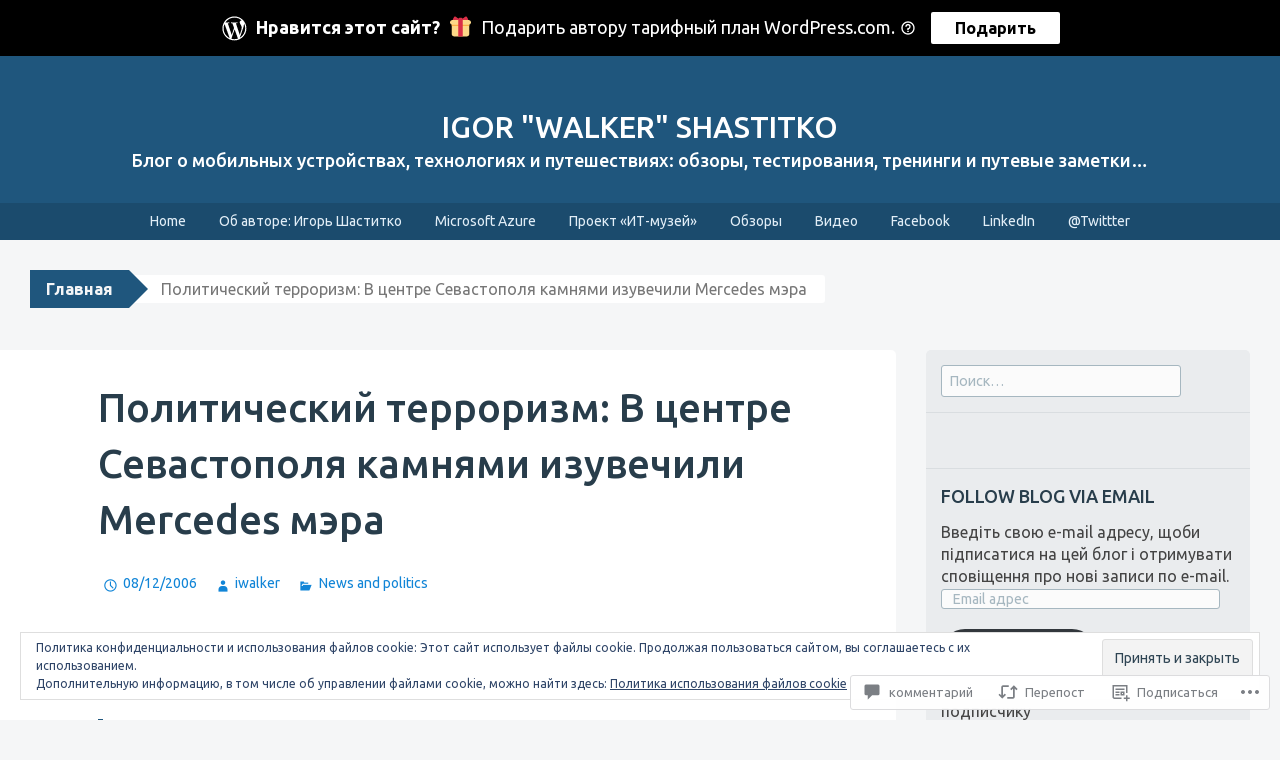

--- FILE ---
content_type: text/html; charset=UTF-8
request_url: https://iwalker2000.com/2006/12/08/%D0%BF%D0%BE%D0%BB%D0%B8%D1%82%D0%B8%D1%87%D0%B5%D1%81%D0%BA%D0%B8%D0%B9-%D1%82%D0%B5%D1%80%D1%80%D0%BE%D1%80%D0%B8%D0%B7%D0%BC-%D0%B2-%D1%86%D0%B5%D0%BD%D1%82%D1%80%D0%B5-%D1%81%D0%B5%D0%B2%D0%B0/
body_size: 66811
content:
<!DOCTYPE html>
<html lang="ru-RU">
<head>
<meta charset="UTF-8">
<meta name="viewport" content="width=device-width, initial-scale=1">
<title>Политический терроризм: В центре Севастополя камнями изувечили Mercedes мэра | Igor &quot;Walker&quot; Shastitko</title>
<link rel="profile" href="http://gmpg.org/xfn/11">
<link rel="pingback" href="https://iwalker2000.com/xmlrpc.php">
<script type="text/javascript">
  WebFontConfig = {"google":{"families":["Ubuntu:500:latin,latin-ext,cyrillic,cyrillic-ext","Ubuntu:r,i,b,bi:latin,latin-ext,cyrillic,cyrillic-ext"]},"api_url":"https:\/\/fonts-api.wp.com\/css"};
  (function() {
    var wf = document.createElement('script');
    wf.src = '/wp-content/plugins/custom-fonts/js/webfont.js';
    wf.type = 'text/javascript';
    wf.async = 'true';
    var s = document.getElementsByTagName('script')[0];
    s.parentNode.insertBefore(wf, s);
	})();
</script><style id="jetpack-custom-fonts-css">.wf-active button, .wf-active html, .wf-active input, .wf-active select, .wf-active textarea{font-family:"Ubuntu",sans-serif}.wf-active body{font-family:"Ubuntu",sans-serif}.wf-active #infinite-handle span, .wf-active .button, .wf-active .button:visited, .wf-active button, .wf-active html input[type="button"], .wf-active input[type="reset"], .wf-active input[type="submit"]{font-family:"Ubuntu",sans-serif}.wf-active input[type="email"], .wf-active input[type="password"], .wf-active input[type="search"], .wf-active input[type="text"], .wf-active textarea{font-family:"Ubuntu",sans-serif}.wf-active .main-navigation{font-family:"Ubuntu",sans-serif}.wf-active .breadcrumbs{font-family:"Ubuntu",sans-serif}.wf-active .entry-meta{font-family:"Ubuntu",sans-serif}.wf-active .nav-next a, .wf-active .nav-previous a{font-family:"Ubuntu",sans-serif}.wf-active .comment-body .reply{font-family:"Ubuntu",sans-serif}.wf-active .comment-author .fn{font-family:"Ubuntu",sans-serif}.wf-active .comment-metadata a, .wf-active .comment-metadata a:visited{font-family:"Ubuntu",sans-serif}.wf-active .comment-form label{font-family:"Ubuntu",sans-serif}.wf-active .legal{font-family:"Ubuntu",sans-serif}.wf-active h1{font-style:normal;font-weight:500}.wf-active h2{font-style:normal;font-weight:500}.wf-active h3{font-style:normal;font-weight:500}.wf-active h4{font-style:normal;font-weight:500}.wf-active h5{font-style:normal;font-weight:500}.wf-active h6{font-style:normal;font-weight:500}@media ( min-width: 980px ){.wf-active h1{font-style:normal;font-weight:500}}@media ( min-width: 980px ){.wf-active h2{font-style:normal;font-weight:500}}@media ( min-width: 980px ){.wf-active h3{font-style:normal;font-weight:500}}@media ( min-width: 980px ){.wf-active h4{font-style:normal;font-weight:500}}@media ( min-width: 980px ){.wf-active h5{font-style:normal;font-weight:500}}@media ( min-width: 980px ){.wf-active h6{font-style:normal;font-weight:500}}.wf-active h1, .wf-active h2, .wf-active h3, .wf-active h4, .wf-active h5, .wf-active h6{font-family:"Ubuntu",sans-serif;font-weight:500;font-style:normal}.wf-active .site-title{font-style:normal;font-weight:500}.wf-active .site-description{font-weight:500;font-family:"Ubuntu",sans-serif;font-style:normal}.wf-active .page-title{font-style:normal;font-weight:500}.wf-active .comments-title{font-weight:500;font-style:normal}.wf-active .widget-title{font-style:normal;font-weight:500}</style>
<meta name='robots' content='max-image-preview:large' />
<meta name="google-site-verification" content="FuKBYJ73RrnGrZYvG-zgnCw_SivhpGrnBFyBmyEEP9Q" />
<meta name="msvalidate.01" content="CBC1F0AEFA085A05C1750A2A7A3D36D6" />

<!-- Async WordPress.com Remote Login -->
<script id="wpcom_remote_login_js">
var wpcom_remote_login_extra_auth = '';
function wpcom_remote_login_remove_dom_node_id( element_id ) {
	var dom_node = document.getElementById( element_id );
	if ( dom_node ) { dom_node.parentNode.removeChild( dom_node ); }
}
function wpcom_remote_login_remove_dom_node_classes( class_name ) {
	var dom_nodes = document.querySelectorAll( '.' + class_name );
	for ( var i = 0; i < dom_nodes.length; i++ ) {
		dom_nodes[ i ].parentNode.removeChild( dom_nodes[ i ] );
	}
}
function wpcom_remote_login_final_cleanup() {
	wpcom_remote_login_remove_dom_node_classes( "wpcom_remote_login_msg" );
	wpcom_remote_login_remove_dom_node_id( "wpcom_remote_login_key" );
	wpcom_remote_login_remove_dom_node_id( "wpcom_remote_login_validate" );
	wpcom_remote_login_remove_dom_node_id( "wpcom_remote_login_js" );
	wpcom_remote_login_remove_dom_node_id( "wpcom_request_access_iframe" );
	wpcom_remote_login_remove_dom_node_id( "wpcom_request_access_styles" );
}

// Watch for messages back from the remote login
window.addEventListener( "message", function( e ) {
	if ( e.origin === "https://r-login.wordpress.com" ) {
		var data = {};
		try {
			data = JSON.parse( e.data );
		} catch( e ) {
			wpcom_remote_login_final_cleanup();
			return;
		}

		if ( data.msg === 'LOGIN' ) {
			// Clean up the login check iframe
			wpcom_remote_login_remove_dom_node_id( "wpcom_remote_login_key" );

			var id_regex = new RegExp( /^[0-9]+$/ );
			var token_regex = new RegExp( /^.*|.*|.*$/ );
			if (
				token_regex.test( data.token )
				&& id_regex.test( data.wpcomid )
			) {
				// We have everything we need to ask for a login
				var script = document.createElement( "script" );
				script.setAttribute( "id", "wpcom_remote_login_validate" );
				script.src = '/remote-login.php?wpcom_remote_login=validate'
					+ '&wpcomid=' + data.wpcomid
					+ '&token=' + encodeURIComponent( data.token )
					+ '&host=' + window.location.protocol
					+ '//' + window.location.hostname
					+ '&postid=131'
					+ '&is_singular=1';
				document.body.appendChild( script );
			}

			return;
		}

		// Safari ITP, not logged in, so redirect
		if ( data.msg === 'LOGIN-REDIRECT' ) {
			window.location = 'https://wordpress.com/log-in?redirect_to=' + window.location.href;
			return;
		}

		// Safari ITP, storage access failed, remove the request
		if ( data.msg === 'LOGIN-REMOVE' ) {
			var css_zap = 'html { -webkit-transition: margin-top 1s; transition: margin-top 1s; } /* 9001 */ html { margin-top: 0 !important; } * html body { margin-top: 0 !important; } @media screen and ( max-width: 782px ) { html { margin-top: 0 !important; } * html body { margin-top: 0 !important; } }';
			var style_zap = document.createElement( 'style' );
			style_zap.type = 'text/css';
			style_zap.appendChild( document.createTextNode( css_zap ) );
			document.body.appendChild( style_zap );

			var e = document.getElementById( 'wpcom_request_access_iframe' );
			e.parentNode.removeChild( e );

			document.cookie = 'wordpress_com_login_access=denied; path=/; max-age=31536000';

			return;
		}

		// Safari ITP
		if ( data.msg === 'REQUEST_ACCESS' ) {
			console.log( 'request access: safari' );

			// Check ITP iframe enable/disable knob
			if ( wpcom_remote_login_extra_auth !== 'safari_itp_iframe' ) {
				return;
			}

			// If we are in a "private window" there is no ITP.
			var private_window = false;
			try {
				var opendb = window.openDatabase( null, null, null, null );
			} catch( e ) {
				private_window = true;
			}

			if ( private_window ) {
				console.log( 'private window' );
				return;
			}

			var iframe = document.createElement( 'iframe' );
			iframe.id = 'wpcom_request_access_iframe';
			iframe.setAttribute( 'scrolling', 'no' );
			iframe.setAttribute( 'sandbox', 'allow-storage-access-by-user-activation allow-scripts allow-same-origin allow-top-navigation-by-user-activation' );
			iframe.src = 'https://r-login.wordpress.com/remote-login.php?wpcom_remote_login=request_access&origin=' + encodeURIComponent( data.origin ) + '&wpcomid=' + encodeURIComponent( data.wpcomid );

			var css = 'html { -webkit-transition: margin-top 1s; transition: margin-top 1s; } /* 9001 */ html { margin-top: 46px !important; } * html body { margin-top: 46px !important; } @media screen and ( max-width: 660px ) { html { margin-top: 71px !important; } * html body { margin-top: 71px !important; } #wpcom_request_access_iframe { display: block; height: 71px !important; } } #wpcom_request_access_iframe { border: 0px; height: 46px; position: fixed; top: 0; left: 0; width: 100%; min-width: 100%; z-index: 99999; background: #23282d; } ';

			var style = document.createElement( 'style' );
			style.type = 'text/css';
			style.id = 'wpcom_request_access_styles';
			style.appendChild( document.createTextNode( css ) );
			document.body.appendChild( style );

			document.body.appendChild( iframe );
		}

		if ( data.msg === 'DONE' ) {
			wpcom_remote_login_final_cleanup();
		}
	}
}, false );

// Inject the remote login iframe after the page has had a chance to load
// more critical resources
window.addEventListener( "DOMContentLoaded", function( e ) {
	var iframe = document.createElement( "iframe" );
	iframe.style.display = "none";
	iframe.setAttribute( "scrolling", "no" );
	iframe.setAttribute( "id", "wpcom_remote_login_key" );
	iframe.src = "https://r-login.wordpress.com/remote-login.php"
		+ "?wpcom_remote_login=key"
		+ "&origin=aHR0cHM6Ly9pd2Fsa2VyMjAwMC5jb20%3D"
		+ "&wpcomid=16150188"
		+ "&time=" + Math.floor( Date.now() / 1000 );
	document.body.appendChild( iframe );
}, false );
</script>
<link rel='dns-prefetch' href='//s0.wp.com' />
<link rel='dns-prefetch' href='//widgets.wp.com' />
<link rel='dns-prefetch' href='//wordpress.com' />
<link rel='dns-prefetch' href='//af.pubmine.com' />
<link rel="alternate" type="application/rss+xml" title="Igor &quot;Walker&quot; Shastitko &raquo; Лента" href="https://iwalker2000.com/feed/" />
<link rel="alternate" type="application/rss+xml" title="Igor &quot;Walker&quot; Shastitko &raquo; Лента комментариев" href="https://iwalker2000.com/comments/feed/" />
<link rel="alternate" type="application/rss+xml" title="Igor &quot;Walker&quot; Shastitko &raquo; Лента комментариев к &laquo;Политический терроризм: В центре Севастополя камнями изувечили Mercedes&nbsp;мэра&raquo;" href="https://iwalker2000.com/2006/12/08/%d0%bf%d0%be%d0%bb%d0%b8%d1%82%d0%b8%d1%87%d0%b5%d1%81%d0%ba%d0%b8%d0%b9-%d1%82%d0%b5%d1%80%d1%80%d0%be%d1%80%d0%b8%d0%b7%d0%bc-%d0%b2-%d1%86%d0%b5%d0%bd%d1%82%d1%80%d0%b5-%d1%81%d0%b5%d0%b2%d0%b0/feed/" />
	<script type="text/javascript">
		/* <![CDATA[ */
		function addLoadEvent(func) {
			var oldonload = window.onload;
			if (typeof window.onload != 'function') {
				window.onload = func;
			} else {
				window.onload = function () {
					oldonload();
					func();
				}
			}
		}
		/* ]]> */
	</script>
	<link crossorigin='anonymous' rel='stylesheet' id='all-css-0-1' href='/_static/??/wp-content/mu-plugins/widgets/eu-cookie-law/templates/style.css,/wp-content/mu-plugins/likes/jetpack-likes.css?m=1743883414j&cssminify=yes' type='text/css' media='all' />
<style id='wp-emoji-styles-inline-css'>

	img.wp-smiley, img.emoji {
		display: inline !important;
		border: none !important;
		box-shadow: none !important;
		height: 1em !important;
		width: 1em !important;
		margin: 0 0.07em !important;
		vertical-align: -0.1em !important;
		background: none !important;
		padding: 0 !important;
	}
/*# sourceURL=wp-emoji-styles-inline-css */
</style>
<link crossorigin='anonymous' rel='stylesheet' id='all-css-2-1' href='/wp-content/plugins/gutenberg-core/v22.4.0/build/styles/block-library/style.min.css?m=1768935615i&cssminify=yes' type='text/css' media='all' />
<style id='wp-block-library-inline-css'>
.has-text-align-justify {
	text-align:justify;
}
.has-text-align-justify{text-align:justify;}

/*# sourceURL=wp-block-library-inline-css */
</style><style id='global-styles-inline-css'>
:root{--wp--preset--aspect-ratio--square: 1;--wp--preset--aspect-ratio--4-3: 4/3;--wp--preset--aspect-ratio--3-4: 3/4;--wp--preset--aspect-ratio--3-2: 3/2;--wp--preset--aspect-ratio--2-3: 2/3;--wp--preset--aspect-ratio--16-9: 16/9;--wp--preset--aspect-ratio--9-16: 9/16;--wp--preset--color--black: #000000;--wp--preset--color--cyan-bluish-gray: #abb8c3;--wp--preset--color--white: #ffffff;--wp--preset--color--pale-pink: #f78da7;--wp--preset--color--vivid-red: #cf2e2e;--wp--preset--color--luminous-vivid-orange: #ff6900;--wp--preset--color--luminous-vivid-amber: #fcb900;--wp--preset--color--light-green-cyan: #7bdcb5;--wp--preset--color--vivid-green-cyan: #00d084;--wp--preset--color--pale-cyan-blue: #8ed1fc;--wp--preset--color--vivid-cyan-blue: #0693e3;--wp--preset--color--vivid-purple: #9b51e0;--wp--preset--gradient--vivid-cyan-blue-to-vivid-purple: linear-gradient(135deg,rgb(6,147,227) 0%,rgb(155,81,224) 100%);--wp--preset--gradient--light-green-cyan-to-vivid-green-cyan: linear-gradient(135deg,rgb(122,220,180) 0%,rgb(0,208,130) 100%);--wp--preset--gradient--luminous-vivid-amber-to-luminous-vivid-orange: linear-gradient(135deg,rgb(252,185,0) 0%,rgb(255,105,0) 100%);--wp--preset--gradient--luminous-vivid-orange-to-vivid-red: linear-gradient(135deg,rgb(255,105,0) 0%,rgb(207,46,46) 100%);--wp--preset--gradient--very-light-gray-to-cyan-bluish-gray: linear-gradient(135deg,rgb(238,238,238) 0%,rgb(169,184,195) 100%);--wp--preset--gradient--cool-to-warm-spectrum: linear-gradient(135deg,rgb(74,234,220) 0%,rgb(151,120,209) 20%,rgb(207,42,186) 40%,rgb(238,44,130) 60%,rgb(251,105,98) 80%,rgb(254,248,76) 100%);--wp--preset--gradient--blush-light-purple: linear-gradient(135deg,rgb(255,206,236) 0%,rgb(152,150,240) 100%);--wp--preset--gradient--blush-bordeaux: linear-gradient(135deg,rgb(254,205,165) 0%,rgb(254,45,45) 50%,rgb(107,0,62) 100%);--wp--preset--gradient--luminous-dusk: linear-gradient(135deg,rgb(255,203,112) 0%,rgb(199,81,192) 50%,rgb(65,88,208) 100%);--wp--preset--gradient--pale-ocean: linear-gradient(135deg,rgb(255,245,203) 0%,rgb(182,227,212) 50%,rgb(51,167,181) 100%);--wp--preset--gradient--electric-grass: linear-gradient(135deg,rgb(202,248,128) 0%,rgb(113,206,126) 100%);--wp--preset--gradient--midnight: linear-gradient(135deg,rgb(2,3,129) 0%,rgb(40,116,252) 100%);--wp--preset--font-size--small: 13px;--wp--preset--font-size--medium: 20px;--wp--preset--font-size--large: 36px;--wp--preset--font-size--x-large: 42px;--wp--preset--font-family--albert-sans: 'Albert Sans', sans-serif;--wp--preset--font-family--alegreya: Alegreya, serif;--wp--preset--font-family--arvo: Arvo, serif;--wp--preset--font-family--bodoni-moda: 'Bodoni Moda', serif;--wp--preset--font-family--bricolage-grotesque: 'Bricolage Grotesque', sans-serif;--wp--preset--font-family--cabin: Cabin, sans-serif;--wp--preset--font-family--chivo: Chivo, sans-serif;--wp--preset--font-family--commissioner: Commissioner, sans-serif;--wp--preset--font-family--cormorant: Cormorant, serif;--wp--preset--font-family--courier-prime: 'Courier Prime', monospace;--wp--preset--font-family--crimson-pro: 'Crimson Pro', serif;--wp--preset--font-family--dm-mono: 'DM Mono', monospace;--wp--preset--font-family--dm-sans: 'DM Sans', sans-serif;--wp--preset--font-family--dm-serif-display: 'DM Serif Display', serif;--wp--preset--font-family--domine: Domine, serif;--wp--preset--font-family--eb-garamond: 'EB Garamond', serif;--wp--preset--font-family--epilogue: Epilogue, sans-serif;--wp--preset--font-family--fahkwang: Fahkwang, sans-serif;--wp--preset--font-family--figtree: Figtree, sans-serif;--wp--preset--font-family--fira-sans: 'Fira Sans', sans-serif;--wp--preset--font-family--fjalla-one: 'Fjalla One', sans-serif;--wp--preset--font-family--fraunces: Fraunces, serif;--wp--preset--font-family--gabarito: Gabarito, system-ui;--wp--preset--font-family--ibm-plex-mono: 'IBM Plex Mono', monospace;--wp--preset--font-family--ibm-plex-sans: 'IBM Plex Sans', sans-serif;--wp--preset--font-family--ibarra-real-nova: 'Ibarra Real Nova', serif;--wp--preset--font-family--instrument-serif: 'Instrument Serif', serif;--wp--preset--font-family--inter: Inter, sans-serif;--wp--preset--font-family--josefin-sans: 'Josefin Sans', sans-serif;--wp--preset--font-family--jost: Jost, sans-serif;--wp--preset--font-family--libre-baskerville: 'Libre Baskerville', serif;--wp--preset--font-family--libre-franklin: 'Libre Franklin', sans-serif;--wp--preset--font-family--literata: Literata, serif;--wp--preset--font-family--lora: Lora, serif;--wp--preset--font-family--merriweather: Merriweather, serif;--wp--preset--font-family--montserrat: Montserrat, sans-serif;--wp--preset--font-family--newsreader: Newsreader, serif;--wp--preset--font-family--noto-sans-mono: 'Noto Sans Mono', sans-serif;--wp--preset--font-family--nunito: Nunito, sans-serif;--wp--preset--font-family--open-sans: 'Open Sans', sans-serif;--wp--preset--font-family--overpass: Overpass, sans-serif;--wp--preset--font-family--pt-serif: 'PT Serif', serif;--wp--preset--font-family--petrona: Petrona, serif;--wp--preset--font-family--piazzolla: Piazzolla, serif;--wp--preset--font-family--playfair-display: 'Playfair Display', serif;--wp--preset--font-family--plus-jakarta-sans: 'Plus Jakarta Sans', sans-serif;--wp--preset--font-family--poppins: Poppins, sans-serif;--wp--preset--font-family--raleway: Raleway, sans-serif;--wp--preset--font-family--roboto: Roboto, sans-serif;--wp--preset--font-family--roboto-slab: 'Roboto Slab', serif;--wp--preset--font-family--rubik: Rubik, sans-serif;--wp--preset--font-family--rufina: Rufina, serif;--wp--preset--font-family--sora: Sora, sans-serif;--wp--preset--font-family--source-sans-3: 'Source Sans 3', sans-serif;--wp--preset--font-family--source-serif-4: 'Source Serif 4', serif;--wp--preset--font-family--space-mono: 'Space Mono', monospace;--wp--preset--font-family--syne: Syne, sans-serif;--wp--preset--font-family--texturina: Texturina, serif;--wp--preset--font-family--urbanist: Urbanist, sans-serif;--wp--preset--font-family--work-sans: 'Work Sans', sans-serif;--wp--preset--spacing--20: 0.44rem;--wp--preset--spacing--30: 0.67rem;--wp--preset--spacing--40: 1rem;--wp--preset--spacing--50: 1.5rem;--wp--preset--spacing--60: 2.25rem;--wp--preset--spacing--70: 3.38rem;--wp--preset--spacing--80: 5.06rem;--wp--preset--shadow--natural: 6px 6px 9px rgba(0, 0, 0, 0.2);--wp--preset--shadow--deep: 12px 12px 50px rgba(0, 0, 0, 0.4);--wp--preset--shadow--sharp: 6px 6px 0px rgba(0, 0, 0, 0.2);--wp--preset--shadow--outlined: 6px 6px 0px -3px rgb(255, 255, 255), 6px 6px rgb(0, 0, 0);--wp--preset--shadow--crisp: 6px 6px 0px rgb(0, 0, 0);}:where(body) { margin: 0; }:where(.is-layout-flex){gap: 0.5em;}:where(.is-layout-grid){gap: 0.5em;}body .is-layout-flex{display: flex;}.is-layout-flex{flex-wrap: wrap;align-items: center;}.is-layout-flex > :is(*, div){margin: 0;}body .is-layout-grid{display: grid;}.is-layout-grid > :is(*, div){margin: 0;}body{padding-top: 0px;padding-right: 0px;padding-bottom: 0px;padding-left: 0px;}:root :where(.wp-element-button, .wp-block-button__link){background-color: #32373c;border-width: 0;color: #fff;font-family: inherit;font-size: inherit;font-style: inherit;font-weight: inherit;letter-spacing: inherit;line-height: inherit;padding-top: calc(0.667em + 2px);padding-right: calc(1.333em + 2px);padding-bottom: calc(0.667em + 2px);padding-left: calc(1.333em + 2px);text-decoration: none;text-transform: inherit;}.has-black-color{color: var(--wp--preset--color--black) !important;}.has-cyan-bluish-gray-color{color: var(--wp--preset--color--cyan-bluish-gray) !important;}.has-white-color{color: var(--wp--preset--color--white) !important;}.has-pale-pink-color{color: var(--wp--preset--color--pale-pink) !important;}.has-vivid-red-color{color: var(--wp--preset--color--vivid-red) !important;}.has-luminous-vivid-orange-color{color: var(--wp--preset--color--luminous-vivid-orange) !important;}.has-luminous-vivid-amber-color{color: var(--wp--preset--color--luminous-vivid-amber) !important;}.has-light-green-cyan-color{color: var(--wp--preset--color--light-green-cyan) !important;}.has-vivid-green-cyan-color{color: var(--wp--preset--color--vivid-green-cyan) !important;}.has-pale-cyan-blue-color{color: var(--wp--preset--color--pale-cyan-blue) !important;}.has-vivid-cyan-blue-color{color: var(--wp--preset--color--vivid-cyan-blue) !important;}.has-vivid-purple-color{color: var(--wp--preset--color--vivid-purple) !important;}.has-black-background-color{background-color: var(--wp--preset--color--black) !important;}.has-cyan-bluish-gray-background-color{background-color: var(--wp--preset--color--cyan-bluish-gray) !important;}.has-white-background-color{background-color: var(--wp--preset--color--white) !important;}.has-pale-pink-background-color{background-color: var(--wp--preset--color--pale-pink) !important;}.has-vivid-red-background-color{background-color: var(--wp--preset--color--vivid-red) !important;}.has-luminous-vivid-orange-background-color{background-color: var(--wp--preset--color--luminous-vivid-orange) !important;}.has-luminous-vivid-amber-background-color{background-color: var(--wp--preset--color--luminous-vivid-amber) !important;}.has-light-green-cyan-background-color{background-color: var(--wp--preset--color--light-green-cyan) !important;}.has-vivid-green-cyan-background-color{background-color: var(--wp--preset--color--vivid-green-cyan) !important;}.has-pale-cyan-blue-background-color{background-color: var(--wp--preset--color--pale-cyan-blue) !important;}.has-vivid-cyan-blue-background-color{background-color: var(--wp--preset--color--vivid-cyan-blue) !important;}.has-vivid-purple-background-color{background-color: var(--wp--preset--color--vivid-purple) !important;}.has-black-border-color{border-color: var(--wp--preset--color--black) !important;}.has-cyan-bluish-gray-border-color{border-color: var(--wp--preset--color--cyan-bluish-gray) !important;}.has-white-border-color{border-color: var(--wp--preset--color--white) !important;}.has-pale-pink-border-color{border-color: var(--wp--preset--color--pale-pink) !important;}.has-vivid-red-border-color{border-color: var(--wp--preset--color--vivid-red) !important;}.has-luminous-vivid-orange-border-color{border-color: var(--wp--preset--color--luminous-vivid-orange) !important;}.has-luminous-vivid-amber-border-color{border-color: var(--wp--preset--color--luminous-vivid-amber) !important;}.has-light-green-cyan-border-color{border-color: var(--wp--preset--color--light-green-cyan) !important;}.has-vivid-green-cyan-border-color{border-color: var(--wp--preset--color--vivid-green-cyan) !important;}.has-pale-cyan-blue-border-color{border-color: var(--wp--preset--color--pale-cyan-blue) !important;}.has-vivid-cyan-blue-border-color{border-color: var(--wp--preset--color--vivid-cyan-blue) !important;}.has-vivid-purple-border-color{border-color: var(--wp--preset--color--vivid-purple) !important;}.has-vivid-cyan-blue-to-vivid-purple-gradient-background{background: var(--wp--preset--gradient--vivid-cyan-blue-to-vivid-purple) !important;}.has-light-green-cyan-to-vivid-green-cyan-gradient-background{background: var(--wp--preset--gradient--light-green-cyan-to-vivid-green-cyan) !important;}.has-luminous-vivid-amber-to-luminous-vivid-orange-gradient-background{background: var(--wp--preset--gradient--luminous-vivid-amber-to-luminous-vivid-orange) !important;}.has-luminous-vivid-orange-to-vivid-red-gradient-background{background: var(--wp--preset--gradient--luminous-vivid-orange-to-vivid-red) !important;}.has-very-light-gray-to-cyan-bluish-gray-gradient-background{background: var(--wp--preset--gradient--very-light-gray-to-cyan-bluish-gray) !important;}.has-cool-to-warm-spectrum-gradient-background{background: var(--wp--preset--gradient--cool-to-warm-spectrum) !important;}.has-blush-light-purple-gradient-background{background: var(--wp--preset--gradient--blush-light-purple) !important;}.has-blush-bordeaux-gradient-background{background: var(--wp--preset--gradient--blush-bordeaux) !important;}.has-luminous-dusk-gradient-background{background: var(--wp--preset--gradient--luminous-dusk) !important;}.has-pale-ocean-gradient-background{background: var(--wp--preset--gradient--pale-ocean) !important;}.has-electric-grass-gradient-background{background: var(--wp--preset--gradient--electric-grass) !important;}.has-midnight-gradient-background{background: var(--wp--preset--gradient--midnight) !important;}.has-small-font-size{font-size: var(--wp--preset--font-size--small) !important;}.has-medium-font-size{font-size: var(--wp--preset--font-size--medium) !important;}.has-large-font-size{font-size: var(--wp--preset--font-size--large) !important;}.has-x-large-font-size{font-size: var(--wp--preset--font-size--x-large) !important;}.has-albert-sans-font-family{font-family: var(--wp--preset--font-family--albert-sans) !important;}.has-alegreya-font-family{font-family: var(--wp--preset--font-family--alegreya) !important;}.has-arvo-font-family{font-family: var(--wp--preset--font-family--arvo) !important;}.has-bodoni-moda-font-family{font-family: var(--wp--preset--font-family--bodoni-moda) !important;}.has-bricolage-grotesque-font-family{font-family: var(--wp--preset--font-family--bricolage-grotesque) !important;}.has-cabin-font-family{font-family: var(--wp--preset--font-family--cabin) !important;}.has-chivo-font-family{font-family: var(--wp--preset--font-family--chivo) !important;}.has-commissioner-font-family{font-family: var(--wp--preset--font-family--commissioner) !important;}.has-cormorant-font-family{font-family: var(--wp--preset--font-family--cormorant) !important;}.has-courier-prime-font-family{font-family: var(--wp--preset--font-family--courier-prime) !important;}.has-crimson-pro-font-family{font-family: var(--wp--preset--font-family--crimson-pro) !important;}.has-dm-mono-font-family{font-family: var(--wp--preset--font-family--dm-mono) !important;}.has-dm-sans-font-family{font-family: var(--wp--preset--font-family--dm-sans) !important;}.has-dm-serif-display-font-family{font-family: var(--wp--preset--font-family--dm-serif-display) !important;}.has-domine-font-family{font-family: var(--wp--preset--font-family--domine) !important;}.has-eb-garamond-font-family{font-family: var(--wp--preset--font-family--eb-garamond) !important;}.has-epilogue-font-family{font-family: var(--wp--preset--font-family--epilogue) !important;}.has-fahkwang-font-family{font-family: var(--wp--preset--font-family--fahkwang) !important;}.has-figtree-font-family{font-family: var(--wp--preset--font-family--figtree) !important;}.has-fira-sans-font-family{font-family: var(--wp--preset--font-family--fira-sans) !important;}.has-fjalla-one-font-family{font-family: var(--wp--preset--font-family--fjalla-one) !important;}.has-fraunces-font-family{font-family: var(--wp--preset--font-family--fraunces) !important;}.has-gabarito-font-family{font-family: var(--wp--preset--font-family--gabarito) !important;}.has-ibm-plex-mono-font-family{font-family: var(--wp--preset--font-family--ibm-plex-mono) !important;}.has-ibm-plex-sans-font-family{font-family: var(--wp--preset--font-family--ibm-plex-sans) !important;}.has-ibarra-real-nova-font-family{font-family: var(--wp--preset--font-family--ibarra-real-nova) !important;}.has-instrument-serif-font-family{font-family: var(--wp--preset--font-family--instrument-serif) !important;}.has-inter-font-family{font-family: var(--wp--preset--font-family--inter) !important;}.has-josefin-sans-font-family{font-family: var(--wp--preset--font-family--josefin-sans) !important;}.has-jost-font-family{font-family: var(--wp--preset--font-family--jost) !important;}.has-libre-baskerville-font-family{font-family: var(--wp--preset--font-family--libre-baskerville) !important;}.has-libre-franklin-font-family{font-family: var(--wp--preset--font-family--libre-franklin) !important;}.has-literata-font-family{font-family: var(--wp--preset--font-family--literata) !important;}.has-lora-font-family{font-family: var(--wp--preset--font-family--lora) !important;}.has-merriweather-font-family{font-family: var(--wp--preset--font-family--merriweather) !important;}.has-montserrat-font-family{font-family: var(--wp--preset--font-family--montserrat) !important;}.has-newsreader-font-family{font-family: var(--wp--preset--font-family--newsreader) !important;}.has-noto-sans-mono-font-family{font-family: var(--wp--preset--font-family--noto-sans-mono) !important;}.has-nunito-font-family{font-family: var(--wp--preset--font-family--nunito) !important;}.has-open-sans-font-family{font-family: var(--wp--preset--font-family--open-sans) !important;}.has-overpass-font-family{font-family: var(--wp--preset--font-family--overpass) !important;}.has-pt-serif-font-family{font-family: var(--wp--preset--font-family--pt-serif) !important;}.has-petrona-font-family{font-family: var(--wp--preset--font-family--petrona) !important;}.has-piazzolla-font-family{font-family: var(--wp--preset--font-family--piazzolla) !important;}.has-playfair-display-font-family{font-family: var(--wp--preset--font-family--playfair-display) !important;}.has-plus-jakarta-sans-font-family{font-family: var(--wp--preset--font-family--plus-jakarta-sans) !important;}.has-poppins-font-family{font-family: var(--wp--preset--font-family--poppins) !important;}.has-raleway-font-family{font-family: var(--wp--preset--font-family--raleway) !important;}.has-roboto-font-family{font-family: var(--wp--preset--font-family--roboto) !important;}.has-roboto-slab-font-family{font-family: var(--wp--preset--font-family--roboto-slab) !important;}.has-rubik-font-family{font-family: var(--wp--preset--font-family--rubik) !important;}.has-rufina-font-family{font-family: var(--wp--preset--font-family--rufina) !important;}.has-sora-font-family{font-family: var(--wp--preset--font-family--sora) !important;}.has-source-sans-3-font-family{font-family: var(--wp--preset--font-family--source-sans-3) !important;}.has-source-serif-4-font-family{font-family: var(--wp--preset--font-family--source-serif-4) !important;}.has-space-mono-font-family{font-family: var(--wp--preset--font-family--space-mono) !important;}.has-syne-font-family{font-family: var(--wp--preset--font-family--syne) !important;}.has-texturina-font-family{font-family: var(--wp--preset--font-family--texturina) !important;}.has-urbanist-font-family{font-family: var(--wp--preset--font-family--urbanist) !important;}.has-work-sans-font-family{font-family: var(--wp--preset--font-family--work-sans) !important;}
/*# sourceURL=global-styles-inline-css */
</style>

<style id='classic-theme-styles-inline-css'>
.wp-block-button__link{background-color:#32373c;border-radius:9999px;box-shadow:none;color:#fff;font-size:1.125em;padding:calc(.667em + 2px) calc(1.333em + 2px);text-decoration:none}.wp-block-file__button{background:#32373c;color:#fff}.wp-block-accordion-heading{margin:0}.wp-block-accordion-heading__toggle{background-color:inherit!important;color:inherit!important}.wp-block-accordion-heading__toggle:not(:focus-visible){outline:none}.wp-block-accordion-heading__toggle:focus,.wp-block-accordion-heading__toggle:hover{background-color:inherit!important;border:none;box-shadow:none;color:inherit;padding:var(--wp--preset--spacing--20,1em) 0;text-decoration:none}.wp-block-accordion-heading__toggle:focus-visible{outline:auto;outline-offset:0}
/*# sourceURL=/wp-content/plugins/gutenberg-core/v22.4.0/build/styles/block-library/classic.min.css */
</style>
<link crossorigin='anonymous' rel='stylesheet' id='all-css-4-1' href='/_static/??-eJx9jskOwjAMRH+IYPblgPgUlMWClDqJYqf9fVxVXABxseSZefbAWIzPSTAJUDOlb/eYGHyuqDoVK6AJwhAt9kgaW3rmBfzGxqKMca5UZDY6KTYy8lCQ/3EdSrH+aVSaT8wGUM7pbd4GTCFXsE0yWZHovzDg6sG12AcYsDp9reLUmT/3qcyVLuvj4bRd7fbnTfcCmvdj7g==&cssminify=yes' type='text/css' media='all' />
<link rel='stylesheet' id='verbum-gutenberg-css-css' href='https://widgets.wp.com/verbum-block-editor/block-editor.css?ver=1738686361' media='all' />
<link crossorigin='anonymous' rel='stylesheet' id='all-css-6-1' href='/_static/??-eJyNT0EOwjAM+xAlGgyNC+IpiFZR6dYkVdtp4vdkDKEJOHCzndhxYErGCVfkCjSaFEcfuIATIpVMDAMqKx/KVpUNBGCpQd3lDZbBKrPekDQhjRZs8MZmUSVDqfeIX8urAj3WdHXDiwOJMFwCO/DImJejP+G/DeasZwszJf1ttp3p1HSH/e7Ydk3bPwAnpWla&cssminify=yes' type='text/css' media='all' />
<style id='jetpack_facebook_likebox-inline-css'>
.widget_facebook_likebox {
	overflow: hidden;
}

/*# sourceURL=/wp-content/mu-plugins/jetpack-plugin/moon/modules/widgets/facebook-likebox/style.css */
</style>
<link crossorigin='anonymous' rel='stylesheet' id='all-css-8-1' href='/_static/??-eJzTLy/QTc7PK0nNK9HPLdUtyClNz8wr1i9KTcrJTwcy0/WTi5G5ekCujj52Temp+bo5+cmJJZn5eSgc3bScxMwikFb7XFtDE1NLExMLc0OTLACohS2q&cssminify=yes' type='text/css' media='all' />
<link crossorigin='anonymous' rel='stylesheet' id='print-css-9-1' href='/wp-content/mu-plugins/global-print/global-print.css?m=1465851035i&cssminify=yes' type='text/css' media='print' />
<style id='jetpack-global-styles-frontend-style-inline-css'>
:root { --font-headings: unset; --font-base: unset; --font-headings-default: -apple-system,BlinkMacSystemFont,"Segoe UI",Roboto,Oxygen-Sans,Ubuntu,Cantarell,"Helvetica Neue",sans-serif; --font-base-default: -apple-system,BlinkMacSystemFont,"Segoe UI",Roboto,Oxygen-Sans,Ubuntu,Cantarell,"Helvetica Neue",sans-serif;}
/*# sourceURL=jetpack-global-styles-frontend-style-inline-css */
</style>
<link crossorigin='anonymous' rel='stylesheet' id='all-css-12-1' href='/_static/??-eJyNjcEKwjAQRH/IuFRT6kX8FNkmS5K6yQY3Qfx7bfEiXrwM82B4A49qnJRGpUHupnIPqSgs1Cq624chi6zhO5OCRryTR++fW00l7J3qDv43XVNxoOISsmEJol/wY2uR8vs3WggsM/I6uOTzMI3Hw8lOg11eUT1JKA==&cssminify=yes' type='text/css' media='all' />
<script type="text/javascript" id="wpcom-actionbar-placeholder-js-extra">
/* <![CDATA[ */
var actionbardata = {"siteID":"16150188","postID":"131","siteURL":"https://iwalker2000.com","xhrURL":"https://iwalker2000.com/wp-admin/admin-ajax.php","nonce":"9ac09ab596","isLoggedIn":"","statusMessage":"","subsEmailDefault":"instantly","proxyScriptUrl":"https://s0.wp.com/wp-content/js/wpcom-proxy-request.js?m=1513050504i&amp;ver=20211021","shortlink":"https://wp.me/p15LoU-27","i18n":{"followedText":"\u041d\u043e\u0432\u044b\u0435 \u0437\u0430\u043f\u0438\u0441\u0438 \u0441 \u044d\u0442\u043e\u0433\u043e \u0441\u0430\u0439\u0442\u0430 \u043f\u043e\u044f\u0432\u044f\u0442\u0441\u044f \u0432 \u0432\u0430\u0448\u0435\u043c \u0440\u0430\u0437\u0434\u0435\u043b\u0435 \u003Ca href=\"https://wordpress.com/reader\"\u003E\u0427\u0438\u0442\u0430\u043b\u043a\u0430\u003C/a\u003E","foldBar":"\u0421\u0432\u0435\u0440\u043d\u0443\u0442\u044c \u044d\u0442\u0443 \u043f\u0430\u043d\u0435\u043b\u044c","unfoldBar":"\u0420\u0430\u0437\u0432\u0435\u0440\u043d\u0443\u0442\u044c \u044d\u0442\u0443 \u043f\u0430\u043d\u0435\u043b\u044c","shortLinkCopied":"\u041a\u043e\u0440\u043e\u0442\u043a\u0430\u044f \u0441\u0441\u044b\u043b\u043a\u0430 \u0441\u043a\u043e\u043f\u0438\u0440\u043e\u0432\u0430\u043d\u0430 \u0432 \u0431\u0443\u0444\u0435\u0440 \u043e\u0431\u043c\u0435\u043d\u0430."}};
//# sourceURL=wpcom-actionbar-placeholder-js-extra
/* ]]> */
</script>
<script type="text/javascript" id="jetpack-mu-wpcom-settings-js-before">
/* <![CDATA[ */
var JETPACK_MU_WPCOM_SETTINGS = {"assetsUrl":"https://s0.wp.com/wp-content/mu-plugins/jetpack-mu-wpcom-plugin/moon/jetpack_vendor/automattic/jetpack-mu-wpcom/src/build/"};
//# sourceURL=jetpack-mu-wpcom-settings-js-before
/* ]]> */
</script>
<script crossorigin='anonymous' type='text/javascript'  src='/_static/??/wp-content/js/rlt-proxy.js,/wp-content/blog-plugins/wordads-classes/js/cmp/v2/cmp-non-gdpr.js?m=1720530689j'></script>
<script type="text/javascript" id="rlt-proxy-js-after">
/* <![CDATA[ */
	rltInitialize( {"token":null,"iframeOrigins":["https:\/\/widgets.wp.com"]} );
//# sourceURL=rlt-proxy-js-after
/* ]]> */
</script>
<link rel="EditURI" type="application/rsd+xml" title="RSD" href="https://iwalker2000.wordpress.com/xmlrpc.php?rsd" />
<meta name="generator" content="WordPress.com" />
<link rel="canonical" href="https://iwalker2000.com/2006/12/08/%d0%bf%d0%be%d0%bb%d0%b8%d1%82%d0%b8%d1%87%d0%b5%d1%81%d0%ba%d0%b8%d0%b9-%d1%82%d0%b5%d1%80%d1%80%d0%be%d1%80%d0%b8%d0%b7%d0%bc-%d0%b2-%d1%86%d0%b5%d0%bd%d1%82%d1%80%d0%b5-%d1%81%d0%b5%d0%b2%d0%b0/" />
<link rel='shortlink' href='https://wp.me/p15LoU-27' />
<link rel="alternate" type="application/json+oembed" href="https://public-api.wordpress.com/oembed/?format=json&amp;url=https%3A%2F%2Fiwalker2000.com%2F2006%2F12%2F08%2F%25d0%25bf%25d0%25be%25d0%25bb%25d0%25b8%25d1%2582%25d0%25b8%25d1%2587%25d0%25b5%25d1%2581%25d0%25ba%25d0%25b8%25d0%25b9-%25d1%2582%25d0%25b5%25d1%2580%25d1%2580%25d0%25be%25d1%2580%25d0%25b8%25d0%25b7%25d0%25bc-%25d0%25b2-%25d1%2586%25d0%25b5%25d0%25bd%25d1%2582%25d1%2580%25d0%25b5-%25d1%2581%25d0%25b5%25d0%25b2%25d0%25b0%2F&amp;for=wpcom-auto-discovery" /><link rel="alternate" type="application/xml+oembed" href="https://public-api.wordpress.com/oembed/?format=xml&amp;url=https%3A%2F%2Fiwalker2000.com%2F2006%2F12%2F08%2F%25d0%25bf%25d0%25be%25d0%25bb%25d0%25b8%25d1%2582%25d0%25b8%25d1%2587%25d0%25b5%25d1%2581%25d0%25ba%25d0%25b8%25d0%25b9-%25d1%2582%25d0%25b5%25d1%2580%25d1%2580%25d0%25be%25d1%2580%25d0%25b8%25d0%25b7%25d0%25bc-%25d0%25b2-%25d1%2586%25d0%25b5%25d0%25bd%25d1%2582%25d1%2580%25d0%25b5-%25d1%2581%25d0%25b5%25d0%25b2%25d0%25b0%2F&amp;for=wpcom-auto-discovery" />
<!-- Jetpack Open Graph Tags -->
<meta property="og:type" content="article" />
<meta property="og:title" content="Политический терроризм: В центре Севастополя камнями изувечили Mercedes мэра" />
<meta property="og:url" content="https://iwalker2000.com/2006/12/08/%d0%bf%d0%be%d0%bb%d0%b8%d1%82%d0%b8%d1%87%d0%b5%d1%81%d0%ba%d0%b8%d0%b9-%d1%82%d0%b5%d1%80%d1%80%d0%be%d1%80%d0%b8%d0%b7%d0%bc-%d0%b2-%d1%86%d0%b5%d0%bd%d1%82%d1%80%d0%b5-%d1%81%d0%b5%d0%b2%d0%b0/" />
<meta property="og:description" content="  &quot;В ночь с 6 на 7 декабря в центре Севастополя неизвестные камнями изувечили автомобиль Mercedes городского председателя Инкермана (входит в состав Балаклавского района Севастополя) Николая Б…" />
<meta property="article:published_time" content="2006-12-08T17:07:37+00:00" />
<meta property="article:modified_time" content="2006-12-08T17:07:37+00:00" />
<meta property="og:site_name" content="Igor &quot;Walker&quot; Shastitko" />
<meta property="og:image" content="https://s0.wp.com/i/blank.jpg?m=1383295312i" />
<meta property="og:image:width" content="200" />
<meta property="og:image:height" content="200" />
<meta property="og:image:alt" content="" />
<meta property="og:locale" content="ru_RU" />
<meta property="article:publisher" content="https://www.facebook.com/WordPresscom" />
<meta name="twitter:creator" content="@iwalker2000" />
<meta name="twitter:site" content="@iwalker2000" />
<meta name="twitter:text:title" content="Политический терроризм: В центре Севастополя камнями изувечили Mercedes&nbsp;мэра" />
<meta name="twitter:card" content="summary" />

<!-- End Jetpack Open Graph Tags -->
<link rel="shortcut icon" type="image/x-icon" href="https://s0.wp.com/i/favicon.ico?m=1713425267i" sizes="16x16 24x24 32x32 48x48" />
<link rel="icon" type="image/x-icon" href="https://s0.wp.com/i/favicon.ico?m=1713425267i" sizes="16x16 24x24 32x32 48x48" />
<link rel="apple-touch-icon" href="https://s0.wp.com/i/webclip.png?m=1713868326i" />
<link rel='openid.server' href='https://iwalker2000.com/?openidserver=1' />
<link rel='openid.delegate' href='https://iwalker2000.com/' />
<link rel="search" type="application/opensearchdescription+xml" href="https://iwalker2000.com/osd.xml" title="Igor &#34;Walker&#34; Shastitko" />
<link rel="search" type="application/opensearchdescription+xml" href="https://s1.wp.com/opensearch.xml" title="WordPress.com" />
<meta name="theme-color" content="#f5f6f7" />
		<style type="text/css">
			.recentcomments a {
				display: inline !important;
				padding: 0 !important;
				margin: 0 !important;
			}

			table.recentcommentsavatartop img.avatar, table.recentcommentsavatarend img.avatar {
				border: 0px;
				margin: 0;
			}

			table.recentcommentsavatartop a, table.recentcommentsavatarend a {
				border: 0px !important;
				background-color: transparent !important;
			}

			td.recentcommentsavatarend, td.recentcommentsavatartop {
				padding: 0px 0px 1px 0px;
				margin: 0px;
			}

			td.recentcommentstextend {
				border: none !important;
				padding: 0px 0px 2px 10px;
			}

			.rtl td.recentcommentstextend {
				padding: 0px 10px 2px 0px;
			}

			td.recentcommentstexttop {
				border: none;
				padding: 0px 0px 0px 10px;
			}

			.rtl td.recentcommentstexttop {
				padding: 0px 10px 0px 0px;
			}
		</style>
		<meta name="description" content="  &quot;В ночь с 6 на 7 декабря в центре Севастополя неизвестные камнями изувечили автомобиль Mercedes городского председателя Инкермана (входит в состав Балаклавского района Севастополя) Николая Буртового.&quot; Собственно, из цитаты с Корреспондента все ясно. Хотелось бы после того, как &quot;милиция установит&quot; хулиганов, пригласить их в Киев - у них тут масса работы... Поддержку им будет&hellip;" />
<script type="text/javascript">
/* <![CDATA[ */
var wa_client = {}; wa_client.cmd = []; wa_client.config = { 'blog_id': 16150188, 'blog_language': 'ru', 'is_wordads': true, 'hosting_type': 1, 'afp_account_id': 'pub-6369400089962126', 'afp_host_id': 5038568878849053, 'theme': 'pub/big-brother', '_': { 'title': 'Реклама', 'privacy_settings': 'Настройки приватности' }, 'formats': [ 'inline', 'belowpost', 'bottom_sticky', 'sidebar_sticky_right', 'sidebar', 'top', 'shortcode', 'gutenberg_rectangle', 'gutenberg_leaderboard', 'gutenberg_mobile_leaderboard', 'gutenberg_skyscraper' ] };
/* ]]> */
</script>
		<script type="text/javascript">

			window.doNotSellCallback = function() {

				var linkElements = [
					'a[href="https://wordpress.com/?ref=footer_blog"]',
					'a[href="https://wordpress.com/?ref=footer_website"]',
					'a[href="https://wordpress.com/?ref=vertical_footer"]',
					'a[href^="https://wordpress.com/?ref=footer_segment_"]',
				].join(',');

				var dnsLink = document.createElement( 'a' );
				dnsLink.href = 'https://wordpress.com/ru/advertising-program-optout/';
				dnsLink.classList.add( 'do-not-sell-link' );
				dnsLink.rel = 'nofollow';
				dnsLink.style.marginLeft = '0.5em';
				dnsLink.textContent = 'Отказ от продажи персональных данных и их передачи третьим лицам';

				var creditLinks = document.querySelectorAll( linkElements );

				if ( 0 === creditLinks.length ) {
					return false;
				}

				Array.prototype.forEach.call( creditLinks, function( el ) {
					el.insertAdjacentElement( 'afterend', dnsLink );
				});

				return true;
			};

		</script>
		<script type="text/javascript">
	window.google_analytics_uacct = "UA-52447-2";
</script>

<script type="text/javascript">
	var _gaq = _gaq || [];
	_gaq.push(['_setAccount', 'UA-52447-2']);
	_gaq.push(['_gat._anonymizeIp']);
	_gaq.push(['_setDomainName', 'none']);
	_gaq.push(['_setAllowLinker', true]);
	_gaq.push(['_initData']);
	_gaq.push(['_trackPageview']);

	(function() {
		var ga = document.createElement('script'); ga.type = 'text/javascript'; ga.async = true;
		ga.src = ('https:' == document.location.protocol ? 'https://ssl' : 'http://www') + '.google-analytics.com/ga.js';
		(document.getElementsByTagName('head')[0] || document.getElementsByTagName('body')[0]).appendChild(ga);
	})();
</script>

<link crossorigin='anonymous' rel='stylesheet' id='all-css-0-3' href='/_static/??-eJyljdsKwjAQRH/IuNSixQfxUySXNWxNdkOzofj3FhGpvomPM8w5A3MxXliRFVySaEpqkbhCpKsSR+MsM07g63e1XaoNrPDc3vCIWqy/vTJkEYYLsQfXKAWozVU/UVGSZfyRtpn4V3OW0BJWmClE1EUonmwyGQNZQ/75ofeE/3pViilSdaU751M37PvjcOi73fgAILB98A==&cssminify=yes' type='text/css' media='all' />
</head>

<body class="wp-singular post-template-default single single-post postid-131 single-format-standard wp-theme-pubbig-brother customizer-styles-applied jetpack-reblog-enabled custom-colors">
<div id="page" class="hfeed site">
	<a class="skip-link screen-reader-text" href="#content">Перейти к содержимому</a>
		<header id="masthead" class="site-header clearfix" role="banner">
				<div class="site-branding">
			<a href="https://iwalker2000.com/" class="site-logo-link" rel="home" itemprop="url"></a>			<h1 class="site-title"><a href="https://iwalker2000.com/" rel="home">Igor &quot;Walker&quot; Shastitko</a></h1>
			<h2 class="site-description">Блог о мобильных устройствах, технологиях и путешествиях: обзоры, тестирования, тренинги и путевые заметки&#8230;</h2>
		</div>

		<nav id="site-navigation" class="main-navigation nav-horizontal" role="navigation">
			<button class="menu-toggle" aria-controls="primary-menu" aria-expanded="false">Меню</button>
			<div class="menu-76658744-container"><ul id="primary-menu" class="menu"><li id="menu-item-344" class="menu-item menu-item-type-custom menu-item-object-custom menu-item-344"><a href="https://iwalker2000.wordpress.com/">Home</a></li>
<li id="menu-item-340" class="menu-item menu-item-type-post_type menu-item-object-page menu-item-340"><a href="https://iwalker2000.com/about/">Об авторе: Игорь Шаститко</a></li>
<li id="menu-item-2587" class="menu-item menu-item-type-taxonomy menu-item-object-category menu-item-2587"><a href="https://iwalker2000.com/category/microsoft-azure/">Microsoft Azure</a></li>
<li id="menu-item-737" class="menu-item menu-item-type-post_type menu-item-object-page menu-item-737"><a href="https://iwalker2000.com/itmuseum/">Проект &#171;ИТ-музей&#187;</a></li>
<li id="menu-item-346" class="menu-item menu-item-type-taxonomy menu-item-object-category menu-item-346"><a href="https://iwalker2000.com/category/computers-and-internet/%d0%be%d0%b1%d0%b7%d0%be%d1%80%d1%8b/">Обзоры</a></li>
<li id="menu-item-343" class="menu-item menu-item-type-custom menu-item-object-custom menu-item-343"><a target="_blank" rel="noopener" href="http://www.youtube.com/user/iwalker2000">Видео</a></li>
<li id="menu-item-1469" class="menu-item menu-item-type-custom menu-item-object-custom menu-item-1469"><a target="_blank" rel="noopener" href="https://www.facebook.com/igor.shastitko">Facebook</a></li>
<li id="menu-item-1470" class="menu-item menu-item-type-custom menu-item-object-custom menu-item-1470"><a target="_blank" rel="noopener" href="https://www.linkedin.com/in/iwalker2000">LinkedIn</a></li>
<li id="menu-item-1471" class="menu-item menu-item-type-custom menu-item-object-custom menu-item-1471"><a target="_blank" rel="noopener" href="https://twitter.com/iwalker2000">@Twittter</a></li>
</ul></div>		</nav><!-- #site-navigation -->
	</header><!-- #masthead -->

	<div id="content" class="site-content clearfix">
			<div class="breadcrumbs">
			<a class="breadcrumbs-root" href="https://iwalker2000.com/">Главная</a><span class="breadcrumbs-current">Политический терроризм: В центре Севастополя камнями изувечили Mercedes&nbsp;мэра</span>		</div>
		<div class="primary content-area">
		<main id="main" class="site-main" role="main">

					<div class="article-wrapper">
				
<article id="post-131" class="post-131 post type-post status-publish format-standard hentry category-news-and-politics">
	<header class="entry-header">
					<h1 class="entry-title">Политический терроризм: В центре Севастополя камнями изувечили Mercedes&nbsp;мэра</h1>
		
		<div class="entry-meta">
						<span class="posted-on"><a href="https://iwalker2000.com/2006/12/08/%d0%bf%d0%be%d0%bb%d0%b8%d1%82%d0%b8%d1%87%d0%b5%d1%81%d0%ba%d0%b8%d0%b9-%d1%82%d0%b5%d1%80%d1%80%d0%be%d1%80%d0%b8%d0%b7%d0%bc-%d0%b2-%d1%86%d0%b5%d0%bd%d1%82%d1%80%d0%b5-%d1%81%d0%b5%d0%b2%d0%b0/" rel="bookmark"><time class="entry-date published" datetime="2006-12-08T17:07:37+01:00">08/12/2006</time></a></span> <span class="byline"><span class="author vcard"><a class="url fn n" href="https://iwalker2000.com/author/iwalker2000/">iwalker</a></span></span>
			<span class="entry-categories"><a href="https://iwalker2000.com/category/news-and-politics/" rel="category tag">News and politics</a></span>		</div><!-- .entry-meta -->
	</header><!-- .entry-header -->

	<div class="entry-content">
		<div class="cs-rating pd-rating" id="pd_rating_holder_2830520_post_131"></div><br/><div id="msgcns!CC623DAFB67CC4CE!1237" class="bvMsg">
<p> </p>
<blockquote>
<p><em>&quot;В ночь с 6 на 7 декабря в центре Севастополя неизвестные камнями изувечили автомобиль Mercedes городского председателя Инкермана (входит в состав Балаклавского района Севастополя) Николая Буртового.&quot;</em> </p>
<p>Собственно, из цитаты с Корреспондента все ясно. Хотелось бы после того, как &quot;милиция установит&quot; хулиганов, пригласить их в Киев &#8212; у них тут масса работы&#8230; Поддержку им будет оказывать, как показал опрос, 67% киевлян.</p>
</blockquote>
<p>Source: <a href="http://www.korrespondent.net/main/172703/">В центре Севастополя камнями изувечили Mercedes мэра</a></p>
</div>
<div id="atatags-161501885-69785b940f3d5">
		<script type="text/javascript">
			__ATA = window.__ATA || {};
			__ATA.cmd = window.__ATA.cmd || [];
			__ATA.cmd.push(function() {
				__ATA.initVideoSlot('atatags-161501885-69785b940f3d5', {
					sectionId: '161501885',
					format: 'inread'
				});
			});
		</script>
	</div><span id="wordads-inline-marker" style="display: none;"></span><div id="jp-post-flair" class="sharedaddy sd-rating-enabled sd-like-enabled sd-sharing-enabled"><div class="sharedaddy sd-sharing-enabled"><div class="robots-nocontent sd-block sd-social sd-social-official sd-sharing"><h3 class="sd-title">Поделиться ссылкой:</h3><div class="sd-content"><ul><li class="share-facebook"><div class="fb-share-button" data-href="https://iwalker2000.com/2006/12/08/%d0%bf%d0%be%d0%bb%d0%b8%d1%82%d0%b8%d1%87%d0%b5%d1%81%d0%ba%d0%b8%d0%b9-%d1%82%d0%b5%d1%80%d1%80%d0%be%d1%80%d0%b8%d0%b7%d0%bc-%d0%b2-%d1%86%d0%b5%d0%bd%d1%82%d1%80%d0%b5-%d1%81%d0%b5%d0%b2%d0%b0/" data-layout="button_count"></div></li><li class="share-twitter"><a href="https://twitter.com/share" class="twitter-share-button" data-url="https://iwalker2000.com/2006/12/08/%d0%bf%d0%be%d0%bb%d0%b8%d1%82%d0%b8%d1%87%d0%b5%d1%81%d0%ba%d0%b8%d0%b9-%d1%82%d0%b5%d1%80%d1%80%d0%be%d1%80%d0%b8%d0%b7%d0%bc-%d0%b2-%d1%86%d0%b5%d0%bd%d1%82%d1%80%d0%b5-%d1%81%d0%b5%d0%b2%d0%b0/" data-text="Политический терроризм: В центре Севастополя камнями изувечили Mercedes мэра" data-via="iwalker2000" data-related="wordpressdotcom">Tweet</a></li><li class="share-linkedin"><div class="linkedin_button"><script type="in/share" data-url="https://iwalker2000.com/2006/12/08/%d0%bf%d0%be%d0%bb%d0%b8%d1%82%d0%b8%d1%87%d0%b5%d1%81%d0%ba%d0%b8%d0%b9-%d1%82%d0%b5%d1%80%d1%80%d0%be%d1%80%d0%b8%d0%b7%d0%bc-%d0%b2-%d1%86%d0%b5%d0%bd%d1%82%d1%80%d0%b5-%d1%81%d0%b5%d0%b2%d0%b0/" data-counter="right"></script></div></li><li class="share-pinterest"><div class="pinterest_button"><a href="https://www.pinterest.com/pin/create/button/?url=https%3A%2F%2Fiwalker2000.com%2F2006%2F12%2F08%2F%25d0%25bf%25d0%25be%25d0%25bb%25d0%25b8%25d1%2582%25d0%25b8%25d1%2587%25d0%25b5%25d1%2581%25d0%25ba%25d0%25b8%25d0%25b9-%25d1%2582%25d0%25b5%25d1%2580%25d1%2580%25d0%25be%25d1%2580%25d0%25b8%25d0%25b7%25d0%25bc-%25d0%25b2-%25d1%2586%25d0%25b5%25d0%25bd%25d1%2582%25d1%2580%25d0%25b5-%25d1%2581%25d0%25b5%25d0%25b2%25d0%25b0%2F&#038;media=https%3A%2F%2F0.gravatar.com%2Favatar%2F02c36b9d182f0c854208d34ea0ceda1512ed54990a2f6eff0aa865942b7884ed%3Fs%3D96%26amp%3Bd%3Didenticon%26amp%3Br%3DG&#038;description=%D0%9F%D0%BE%D0%BB%D0%B8%D1%82%D0%B8%D1%87%D0%B5%D1%81%D0%BA%D0%B8%D0%B9%20%D1%82%D0%B5%D1%80%D1%80%D0%BE%D1%80%D0%B8%D0%B7%D0%BC%3A%20%D0%92%20%D1%86%D0%B5%D0%BD%D1%82%D1%80%D0%B5%20%D0%A1%D0%B5%D0%B2%D0%B0%D1%81%D1%82%D0%BE%D0%BF%D0%BE%D0%BB%D1%8F%20%D0%BA%D0%B0%D0%BC%D0%BD%D1%8F%D0%BC%D0%B8%20%D0%B8%D0%B7%D1%83%D0%B2%D0%B5%D1%87%D0%B8%D0%BB%D0%B8%20Mercedes%20%D0%BC%D1%8D%D1%80%D0%B0" data-pin-do="buttonPin" data-pin-config="beside"><img src="//assets.pinterest.com/images/pidgets/pinit_fg_en_rect_gray_20.png" /></a></div></li><li class="share-tumblr"><a class="tumblr-share-button" target="_blank" href="https://www.tumblr.com/share" data-title="Политический терроризм: В центре Севастополя камнями изувечили Mercedes мэра" data-content="https://iwalker2000.com/2006/12/08/%d0%bf%d0%be%d0%bb%d0%b8%d1%82%d0%b8%d1%87%d0%b5%d1%81%d0%ba%d0%b8%d0%b9-%d1%82%d0%b5%d1%80%d1%80%d0%be%d1%80%d0%b8%d0%b7%d0%bc-%d0%b2-%d1%86%d0%b5%d0%bd%d1%82%d1%80%d0%b5-%d1%81%d0%b5%d0%b2%d0%b0/" title="Поделиться записями на Tumblr">Поделиться записями на Tumblr</a></li><li class="share-pocket"><div class="pocket_button"><a href="https://getpocket.com/save" class="pocket-btn" data-lang="en" data-save-url="https://iwalker2000.com/2006/12/08/%d0%bf%d0%be%d0%bb%d0%b8%d1%82%d0%b8%d1%87%d0%b5%d1%81%d0%ba%d0%b8%d0%b9-%d1%82%d0%b5%d1%80%d1%80%d0%be%d1%80%d0%b8%d0%b7%d0%bc-%d0%b2-%d1%86%d0%b5%d0%bd%d1%82%d1%80%d0%b5-%d1%81%d0%b5%d0%b2%d0%b0/" data-pocket-count="horizontal" >Pocket</a></div></li><li class="share-reddit"><a rel="nofollow noopener noreferrer"
				data-shared="sharing-reddit-131"
				class="share-reddit sd-button"
				href="https://iwalker2000.com/2006/12/08/%d0%bf%d0%be%d0%bb%d0%b8%d1%82%d0%b8%d1%87%d0%b5%d1%81%d0%ba%d0%b8%d0%b9-%d1%82%d0%b5%d1%80%d1%80%d0%be%d1%80%d0%b8%d0%b7%d0%bc-%d0%b2-%d1%86%d0%b5%d0%bd%d1%82%d1%80%d0%b5-%d1%81%d0%b5%d0%b2%d0%b0/?share=reddit"
				target="_blank"
				aria-labelledby="sharing-reddit-131"
				>
				<span id="sharing-reddit-131" hidden>Поделиться в Reddit (Открывается в новом окне)</span>
				<span>Reddit</span>
			</a></li><li class="share-email"><a rel="nofollow noopener noreferrer"
				data-shared="sharing-email-131"
				class="share-email sd-button"
				href="mailto:?subject=%5B%D0%97%D0%B0%D0%BF%D0%B8%D1%81%D1%8C%2C%20%D0%BA%D0%BE%D1%82%D0%BE%D1%80%D0%BE%D0%B9%20%D0%BF%D0%BE%D0%B4%D0%B5%D0%BB%D0%B8%D0%BB%D0%B8%D1%81%D1%8C%5D%20%D0%9F%D0%BE%D0%BB%D0%B8%D1%82%D0%B8%D1%87%D0%B5%D1%81%D0%BA%D0%B8%D0%B9%20%D1%82%D0%B5%D1%80%D1%80%D0%BE%D1%80%D0%B8%D0%B7%D0%BC%3A%20%D0%92%20%D1%86%D0%B5%D0%BD%D1%82%D1%80%D0%B5%20%D0%A1%D0%B5%D0%B2%D0%B0%D1%81%D1%82%D0%BE%D0%BF%D0%BE%D0%BB%D1%8F%20%D0%BA%D0%B0%D0%BC%D0%BD%D1%8F%D0%BC%D0%B8%20%D0%B8%D0%B7%D1%83%D0%B2%D0%B5%D1%87%D0%B8%D0%BB%D0%B8%20Mercedes%20%D0%BC%D1%8D%D1%80%D0%B0&#038;body=https%3A%2F%2Fiwalker2000.com%2F2006%2F12%2F08%2F%25d0%25bf%25d0%25be%25d0%25bb%25d0%25b8%25d1%2582%25d0%25b8%25d1%2587%25d0%25b5%25d1%2581%25d0%25ba%25d0%25b8%25d0%25b9-%25d1%2582%25d0%25b5%25d1%2580%25d1%2580%25d0%25be%25d1%2580%25d0%25b8%25d0%25b7%25d0%25bc-%25d0%25b2-%25d1%2586%25d0%25b5%25d0%25bd%25d1%2582%25d1%2580%25d0%25b5-%25d1%2581%25d0%25b5%25d0%25b2%25d0%25b0%2F&#038;share=email"
				target="_blank"
				aria-labelledby="sharing-email-131"
				data-email-share-error-title="У вас настроен почтовый ящик?" data-email-share-error-text="Если вы не можете публиковать через электронную почту, возможно, у вас не настроен почтовый ящик в браузере. Вам может потребоваться создать новый почтовый ящик самостоятельно." data-email-share-nonce="a4d3aa6b66" data-email-share-track-url="https://iwalker2000.com/2006/12/08/%d0%bf%d0%be%d0%bb%d0%b8%d1%82%d0%b8%d1%87%d0%b5%d1%81%d0%ba%d0%b8%d0%b9-%d1%82%d0%b5%d1%80%d1%80%d0%be%d1%80%d0%b8%d0%b7%d0%bc-%d0%b2-%d1%86%d0%b5%d0%bd%d1%82%d1%80%d0%b5-%d1%81%d0%b5%d0%b2%d0%b0/?share=email">
				<span id="sharing-email-131" hidden>Послать ссылку другу по электронной почте (Открывается в новом окне)</span>
				<span>E-mail</span>
			</a></li><li class="share-print"><a rel="nofollow noopener noreferrer"
				data-shared="sharing-print-131"
				class="share-print sd-button"
				href="https://iwalker2000.com/2006/12/08/%d0%bf%d0%be%d0%bb%d0%b8%d1%82%d0%b8%d1%87%d0%b5%d1%81%d0%ba%d0%b8%d0%b9-%d1%82%d0%b5%d1%80%d1%80%d0%be%d1%80%d0%b8%d0%b7%d0%bc-%d0%b2-%d1%86%d0%b5%d0%bd%d1%82%d1%80%d0%b5-%d1%81%d0%b5%d0%b2%d0%b0/#print?share=print"
				target="_blank"
				aria-labelledby="sharing-print-131"
				>
				<span id="sharing-print-131" hidden>Печать (Открывается в новом окне)</span>
				<span>Печать</span>
			</a></li><li class="share-end"></li></ul></div></div></div><div class='sharedaddy sd-block sd-like jetpack-likes-widget-wrapper jetpack-likes-widget-unloaded' id='like-post-wrapper-16150188-131-69785b9410113' data-src='//widgets.wp.com/likes/index.html?ver=20260127#blog_id=16150188&amp;post_id=131&amp;origin=iwalker2000.wordpress.com&amp;obj_id=16150188-131-69785b9410113&amp;domain=iwalker2000.com' data-name='like-post-frame-16150188-131-69785b9410113' data-title='Нравится или перепост'><div class='likes-widget-placeholder post-likes-widget-placeholder' style='height: 55px;'><span class='button'><span>Нравится</span></span> <span class='loading'>Загрузка...</span></div><span class='sd-text-color'></span><a class='sd-link-color'></a></div></div>			</div><!-- .entry-content -->

	<footer class="entry-meta">
			</footer><!-- .entry-meta -->
</article><!-- #post-## -->
			</div>

				<nav role="navigation" id="nav-below" class="post-navigation">
		<h1 class="screen-reader-text">Навигация по записям</h1>

	
		<div class="nav-previous"><a href="https://iwalker2000.com/2006/12/03/live-%d1%81%d0%b5%d1%80%d0%b2%d0%b8%d1%81%d1%8b-soapbox-video-gadgets/" rel="prev"><span class="meta-nav">&larr;</span> Live-сервисы: Soapbox Video&nbsp;gadgets</a></div>		<div class="nav-next"><a href="https://iwalker2000.com/2006/12/18/%d0%bf%d1%80%d0%b0%d0%b7%d0%b4%d0%bd%d0%b8%d0%ba%d0%b8-%d0%ba-%d0%bd%d0%b0%d1%81%d1%82%d1%83%d0%bf%d0%bb%d0%b5%d0%bd%d0%b8%d1%8e-%d0%bd%d0%be%d0%b2%d0%be%d0%b3%d0%be-%d0%b3%d0%be%d0%b4%d0%b0-%d0%b8/" rel="next">Праздники: К наступлению Нового Года и&nbsp;Рождества <span class="meta-nav">&rarr;</span></a></div>
	
	</nav><!-- #nav-below -->
	
			
<div id="comments" class="comments-area clearfix">

	
			<div class="comments-wrapper">
			<h2 class="comments-title">
				<span>Политический терроризм: В центре Севастополя камнями изувечили Mercedes&nbsp;мэра</span>: 3 комментария			</h2>

			
			<ol class="comment-list">
						<li id="comment-1101" class="comment even thread-even depth-1">
			<article id="div-comment-1101" class="comment-body">
				<footer class="comment-meta">
					<div class="comment-author vcard">
						<img referrerpolicy="no-referrer" alt='Аватар Неизвестно' src='https://0.gravatar.com/avatar/?s=60&#038;d=identicon&#038;r=G' srcset='https://0.gravatar.com/avatar/?s=60&#038;d=identicon&#038;r=G 1x, https://0.gravatar.com/avatar/?s=90&#038;d=identicon&#038;r=G 1.5x, https://0.gravatar.com/avatar/?s=120&#038;d=identicon&#038;r=G 2x, https://0.gravatar.com/avatar/?s=180&#038;d=identicon&#038;r=G 3x, https://0.gravatar.com/avatar/?s=240&#038;d=identicon&#038;r=G 4x' class='avatar avatar-60' height='60' width='60' decoding='async' />						<b class="fn">ferhat</b><span class="says">:</span>					</div><!-- .comment-author -->

					<div class="comment-metadata">
						<a href="https://iwalker2000.com/2006/12/08/%d0%bf%d0%be%d0%bb%d0%b8%d1%82%d0%b8%d1%87%d0%b5%d1%81%d0%ba%d0%b8%d0%b9-%d1%82%d0%b5%d1%80%d1%80%d0%be%d1%80%d0%b8%d0%b7%d0%bc-%d0%b2-%d1%86%d0%b5%d0%bd%d1%82%d1%80%d0%b5-%d1%81%d0%b5%d0%b2%d0%b0/#comment-1101"><time datetime="2006-12-12T12:33:42+01:00">12/12/2006 в 12:33 пп</time></a>					</div><!-- .comment-metadata -->

									</footer><!-- .comment-meta -->

				<div class="comment-content">
					<div class="cs-rating pd-rating" id="pd_rating_holder_2830524_comm_1101"></div><p>MERHABA FROM TURKEY</p>
<p id="comment-like-1101" data-liked=comment-not-liked class="comment-likes comment-not-liked"><a href="https://iwalker2000.com/2006/12/08/%d0%bf%d0%be%d0%bb%d0%b8%d1%82%d0%b8%d1%87%d0%b5%d1%81%d0%ba%d0%b8%d0%b9-%d1%82%d0%b5%d1%80%d1%80%d0%be%d1%80%d0%b8%d0%b7%d0%bc-%d0%b2-%d1%86%d0%b5%d0%bd%d1%82%d1%80%d0%b5-%d1%81%d0%b5%d0%b2%d0%b0/?like_comment=1101&#038;_wpnonce=3e0ee649ba" class="comment-like-link needs-login" rel="nofollow" data-blog="16150188"><span>Нравится</span></a><span id="comment-like-count-1101" class="comment-like-feedback">Нравится</span></p>
				</div><!-- .comment-content -->

				<div class="reply"><a rel="nofollow" class="comment-reply-link" href="https://iwalker2000.com/2006/12/08/%d0%bf%d0%be%d0%bb%d0%b8%d1%82%d0%b8%d1%87%d0%b5%d1%81%d0%ba%d0%b8%d0%b9-%d1%82%d0%b5%d1%80%d1%80%d0%be%d1%80%d0%b8%d0%b7%d0%bc-%d0%b2-%d1%86%d0%b5%d0%bd%d1%82%d1%80%d0%b5-%d1%81%d0%b5%d0%b2%d0%b0/?replytocom=1101#respond" data-commentid="1101" data-postid="131" data-belowelement="div-comment-1101" data-respondelement="respond" data-replyto="Комментарий к записи ferhat" aria-label="Комментарий к записи ferhat">Ответить</a></div>			</article><!-- .comment-body -->
		</li><!-- #comment-## -->
		<li id="comment-1100" class="comment odd alt thread-odd thread-alt depth-1">
			<article id="div-comment-1100" class="comment-body">
				<footer class="comment-meta">
					<div class="comment-author vcard">
						<img referrerpolicy="no-referrer" alt='Аватар Неизвестно' src='https://0.gravatar.com/avatar/?s=60&#038;d=identicon&#038;r=G' srcset='https://0.gravatar.com/avatar/?s=60&#038;d=identicon&#038;r=G 1x, https://0.gravatar.com/avatar/?s=90&#038;d=identicon&#038;r=G 1.5x, https://0.gravatar.com/avatar/?s=120&#038;d=identicon&#038;r=G 2x, https://0.gravatar.com/avatar/?s=180&#038;d=identicon&#038;r=G 3x, https://0.gravatar.com/avatar/?s=240&#038;d=identicon&#038;r=G 4x' class='avatar avatar-60' height='60' width='60' decoding='async' />						<b class="fn">Unknown</b><span class="says">:</span>					</div><!-- .comment-author -->

					<div class="comment-metadata">
						<a href="https://iwalker2000.com/2006/12/08/%d0%bf%d0%be%d0%bb%d0%b8%d1%82%d0%b8%d1%87%d0%b5%d1%81%d0%ba%d0%b8%d0%b9-%d1%82%d0%b5%d1%80%d1%80%d0%be%d1%80%d0%b8%d0%b7%d0%bc-%d0%b2-%d1%86%d0%b5%d0%bd%d1%82%d1%80%d0%b5-%d1%81%d0%b5%d0%b2%d0%b0/#comment-1100"><time datetime="2008-07-07T01:43:00+02:00">07/07/2008 в 1:43 дп</time></a>					</div><!-- .comment-metadata -->

									</footer><!-- .comment-meta -->

				<div class="comment-content">
					<div class="cs-rating pd-rating" id="pd_rating_holder_2830524_comm_1100"></div><p>クレジットカード　現金化<br />
  クレジットカード　現金化   ドロップシッピング   副業   美容整形   アルバイト　求人情報   引越   沖縄旅行   医院開業   人材派遣<br />
 外国為替   東京　土地   ショッピング枠　現金化   出会い系   現金化   看護   為替   有料老人ホーム   結婚式   ウェディング   ウェディング   結婚式   アクサ   アクサダイレクト     三井ダイレクト   競馬予想   FX   ローン  派遣会社  競馬予想</p>
<p id="comment-like-1100" data-liked=comment-not-liked class="comment-likes comment-not-liked"><a href="https://iwalker2000.com/2006/12/08/%d0%bf%d0%be%d0%bb%d0%b8%d1%82%d0%b8%d1%87%d0%b5%d1%81%d0%ba%d0%b8%d0%b9-%d1%82%d0%b5%d1%80%d1%80%d0%be%d1%80%d0%b8%d0%b7%d0%bc-%d0%b2-%d1%86%d0%b5%d0%bd%d1%82%d1%80%d0%b5-%d1%81%d0%b5%d0%b2%d0%b0/?like_comment=1100&#038;_wpnonce=fce81811d5" class="comment-like-link needs-login" rel="nofollow" data-blog="16150188"><span>Нравится</span></a><span id="comment-like-count-1100" class="comment-like-feedback">Нравится</span></p>
				</div><!-- .comment-content -->

				<div class="reply"><a rel="nofollow" class="comment-reply-link" href="https://iwalker2000.com/2006/12/08/%d0%bf%d0%be%d0%bb%d0%b8%d1%82%d0%b8%d1%87%d0%b5%d1%81%d0%ba%d0%b8%d0%b9-%d1%82%d0%b5%d1%80%d1%80%d0%be%d1%80%d0%b8%d0%b7%d0%bc-%d0%b2-%d1%86%d0%b5%d0%bd%d1%82%d1%80%d0%b5-%d1%81%d0%b5%d0%b2%d0%b0/?replytocom=1100#respond" data-commentid="1100" data-postid="131" data-belowelement="div-comment-1100" data-respondelement="respond" data-replyto="Комментарий к записи Unknown" aria-label="Комментарий к записи Unknown">Ответить</a></div>			</article><!-- .comment-body -->
		</li><!-- #comment-## -->
		<li id="comment-1099" class="comment even thread-even depth-1">
			<article id="div-comment-1099" class="comment-body">
				<footer class="comment-meta">
					<div class="comment-author vcard">
						<img referrerpolicy="no-referrer" alt='Аватар Неизвестно' src='https://0.gravatar.com/avatar/?s=60&#038;d=identicon&#038;r=G' srcset='https://0.gravatar.com/avatar/?s=60&#038;d=identicon&#038;r=G 1x, https://0.gravatar.com/avatar/?s=90&#038;d=identicon&#038;r=G 1.5x, https://0.gravatar.com/avatar/?s=120&#038;d=identicon&#038;r=G 2x, https://0.gravatar.com/avatar/?s=180&#038;d=identicon&#038;r=G 3x, https://0.gravatar.com/avatar/?s=240&#038;d=identicon&#038;r=G 4x' class='avatar avatar-60' height='60' width='60' decoding='async' />						<b class="fn">laptopbatteries</b><span class="says">:</span>					</div><!-- .comment-author -->

					<div class="comment-metadata">
						<a href="https://iwalker2000.com/2006/12/08/%d0%bf%d0%be%d0%bb%d0%b8%d1%82%d0%b8%d1%87%d0%b5%d1%81%d0%ba%d0%b8%d0%b9-%d1%82%d0%b5%d1%80%d1%80%d0%be%d1%80%d0%b8%d0%b7%d0%bc-%d0%b2-%d1%86%d0%b5%d0%bd%d1%82%d1%80%d0%b5-%d1%81%d0%b5%d0%b2%d0%b0/#comment-1099"><time datetime="2009-11-04T07:34:42+01:00">04/11/2009 в 7:34 дп</time></a>					</div><!-- .comment-metadata -->

									</footer><!-- .comment-meta -->

				<div class="comment-content">
					<div class="cs-rating pd-rating" id="pd_rating_holder_2830524_comm_1099"></div><p><a href="http://www.goodlaptopbattery.co.uk/mitac/8375.htm" rel="nofollow ugc">http://www.goodlaptopbattery.co.uk/mitac/8375.htm</a> Mitac 8375 battery  <a href="http://www.goodlaptopbattery.co.uk/mitac/e2000.htm" rel="nofollow ugc">http://www.goodlaptopbattery.co.uk/mitac/e2000.htm</a> Mitac e2000 battery  <a href="http://www.goodlaptopbattery.co.uk/mitac/8575a.htm" rel="nofollow ugc">http://www.goodlaptopbattery.co.uk/mitac/8575a.htm</a> Mitac 8575a battery  <a href="http://www.goodlaptopbattery.co.uk/mitac/8575p.htm" rel="nofollow ugc">http://www.goodlaptopbattery.co.uk/mitac/8575p.htm</a> Mitac 8575p battery  <a href="http://www.goodlaptopbattery.co.uk/mitac/8x75.htm" rel="nofollow ugc">http://www.goodlaptopbattery.co.uk/mitac/8&#215;75.htm</a> Mitac 8&#215;75 battery  <a href="http://www.goodlaptopbattery.co.uk/mitac/8575.htm" rel="nofollow ugc">http://www.goodlaptopbattery.co.uk/mitac/8575.htm</a> Mitac 8575 battery  <a href="http://www.goodlaptopbattery.co.uk/mitac/8375.htm" rel="nofollow ugc">http://www.goodlaptopbattery.co.uk/mitac/8375.htm</a> Mitac 8375 battery  <a href="http://www.goodlaptopbattery.co.uk/mitac/bp-8089.htm" rel="nofollow ugc">http://www.goodlaptopbattery.co.uk/mitac/bp-8089.htm</a> Mitac bp-8089 battery  <a href="http://www.goodlaptopbattery.co.uk/mitac/bp-8089x.htm" rel="nofollow ugc">http://www.goodlaptopbattery.co.uk/mitac/bp-8089x.htm</a> Mitac bp-8089x battery  <a href="http://www.goodlaptopbattery.co.uk/mitac/bp-8389.htm" rel="nofollow ugc">http://www.goodlaptopbattery.co.uk/mitac/bp-8389.htm</a> Mitac bp-8389 battery  <a href="http://www.goodlaptopbattery.co.uk/mitac/bp-8089p.htm" rel="nofollow ugc">http://www.goodlaptopbattery.co.uk/mitac/bp-8089p.htm</a> Mitac bp-8089p battery  <a href="http://www.goodlaptopbattery.co.uk/mitac/e680.htm" rel="nofollow ugc">http://www.goodlaptopbattery.co.uk/mitac/e680.htm</a> Mitac e680 battery  <a href="http://www.goodlaptopbattery.co.uk/mitac/bp-8x99.htm" rel="nofollow ugc">http://www.goodlaptopbattery.co.uk/mitac/bp-8&#215;99.htm</a> Mitac bp-8&#215;99 battery  <a href="http://www.goodlaptopbattery.co.uk/mitac/bp-8599.htm" rel="nofollow ugc">http://www.goodlaptopbattery.co.uk/mitac/bp-8599.htm</a> Mitac bp-8599 battery  <a href="http://www.goodlaptopbattery.co.uk/nec/pc-vp-wp44.htm" rel="nofollow ugc">http://www.goodlaptopbattery.co.uk/nec/pc-vp-wp44.htm</a> Nec pc-vp-wp44 battery  <a href="http://www.goodlaptopbattery.co.uk/nec/op-570-75901.htm" rel="nofollow ugc">http://www.goodlaptopbattery.co.uk/nec/op-570-75901.htm</a> Nec op-570-75901 battery  <a href="http://www.goodlaptopbattery.co.uk/nec/m300.htm" rel="nofollow ugc">http://www.goodlaptopbattery.co.uk/nec/m300.htm</a> Nec m300 battery  <a href="http://www.goodlaptopbattery.co.uk/nec/m500.htm" rel="nofollow ugc">http://www.goodlaptopbattery.co.uk/nec/m500.htm</a> Nec m500 battery  <a href="http://www.goodlaptopbattery.co.uk/sony/pcga-bp2s.htm" rel="nofollow ugc">http://www.goodlaptopbattery.co.uk/sony/pcga-bp2s.htm</a> Sony pcga-bp2s battery  <a href="http://www.goodlaptopbattery.co.uk/sony/pcga-bp2t.htm" rel="nofollow ugc">http://www.goodlaptopbattery.co.uk/sony/pcga-bp2t.htm</a> Sony pcga-bp2t battery  <a href="http://www.goodlaptopbattery.co.uk/sony/pcga-bp3t.htm" rel="nofollow ugc">http://www.goodlaptopbattery.co.uk/sony/pcga-bp3t.htm</a> Sony pcga-bp3t battery  <a href="http://www.goodlaptopbattery.co.uk/sony/pcg-tr3.htm" rel="nofollow ugc">http://www.goodlaptopbattery.co.uk/sony/pcg-tr3.htm</a> Sony pcg-tr3 battery  <a href="http://www.goodlaptopbattery.co.uk/sony/pcg-tr2.htm" rel="nofollow ugc">http://www.goodlaptopbattery.co.uk/sony/pcg-tr2.htm</a> Sony pcg-tr2 battery  <a href="http://www.goodlaptopbattery.co.uk/sony/pcg-tr1.htm" rel="nofollow ugc">http://www.goodlaptopbattery.co.uk/sony/pcg-tr1.htm</a> Sony pcg-tr1 battery  <a href="http://www.goodlaptopbattery.co.uk/sony/pcga-bp2v.htm" rel="nofollow ugc">http://www.goodlaptopbattery.co.uk/sony/pcga-bp2v.htm</a> Sony pcga-bp2v battery  <a href="http://www.goodlaptopbattery.co.uk/sony/pcg-z1.htm" rel="nofollow ugc">http://www.goodlaptopbattery.co.uk/sony/pcg-z1.htm</a> Sony pcg-z1 battery  <a href="http://www.goodlaptopbattery.co.uk/sony/pcg-v505.htm" rel="nofollow ugc">http://www.goodlaptopbattery.co.uk/sony/pcg-v505.htm</a> Sony pcg-v505 battery  <a href="http://www.goodlaptopbattery.co.uk/sony/pcga-bp4v.htm" rel="nofollow ugc">http://www.goodlaptopbattery.co.uk/sony/pcga-bp4v.htm</a> Sony pcga-bp4v battery  <a href="http://www.goodlaptopbattery.co.uk/sony/pcga-bp2e.htm" rel="nofollow ugc">http://www.goodlaptopbattery.co.uk/sony/pcga-bp2e.htm</a> Sony pcga-bp2e battery  <a href="http://www.goodlaptopbattery.co.uk/sony/vgp-bp2ea.htm" rel="nofollow ugc">http://www.goodlaptopbattery.co.uk/sony/vgp-bp2ea.htm</a> Sony vgp-bp2ea battery  <a href="http://www.goodlaptopbattery.co.uk/sony/pcg-gr100.htm" rel="nofollow ugc">http://www.goodlaptopbattery.co.uk/sony/pcg-gr100.htm</a> Sony pcg-gr100 battery  <a href="http://www.goodlaptopbattery.co.uk/sony/pcg-gr150.htm" rel="nofollow ugc">http://www.goodlaptopbattery.co.uk/sony/pcg-gr150.htm</a> Sony pcg-gr150 battery  <a href="http://www.goodlaptopbattery.co.uk/sony/pcg-gr250.htm" rel="nofollow ugc">http://www.goodlaptopbattery.co.uk/sony/pcg-gr250.htm</a> Sony pcg-gr250 battery  <a href="http://www.goodlaptopbattery.co.uk/sony/pcg-gr270.htm" rel="nofollow ugc">http://www.goodlaptopbattery.co.uk/sony/pcg-gr270.htm</a> Sony pcg-gr270 battery  <a href="http://www.goodlaptopbattery.co.uk/sony/pcga-bp2e.htm" rel="nofollow ugc">http://www.goodlaptopbattery.co.uk/sony/pcga-bp2e.htm</a> Sony pcga-bp2e battery  <a href="http://www.goodlaptopbattery.co.uk/sony/vgp-bps2a.htm" rel="nofollow ugc">http://www.goodlaptopbattery.co.uk/sony/vgp-bps2a.htm</a> Sony vgp-bps2a battery  <a href="http://www.goodlaptopbattery.co.uk/sony/vgp-bps2b.htm" rel="nofollow ugc">http://www.goodlaptopbattery.co.uk/sony/vgp-bps2b.htm</a> Sony vgp-bps2b battery  <a href="http://www.goodlaptopbattery.co.uk/sony/vgp-bps2.htm" rel="nofollow ugc">http://www.goodlaptopbattery.co.uk/sony/vgp-bps2.htm</a> Sony vgp-bps2 battery  <a href="http://www.goodlaptopbattery.co.uk/sony/vgp-bpl2.htm" rel="nofollow ugc">http://www.goodlaptopbattery.co.uk/sony/vgp-bpl2.htm</a> Sony vgp-bpl2 battery  <a href="http://www.goodlaptopbattery.co.uk/sony/vgp-bps2b.htm" rel="nofollow ugc">http://www.goodlaptopbattery.co.uk/sony/vgp-bps2b.htm</a> Sony vgp-bps2b battery  <a href="http://www.goodlaptopbattery.co.uk/sony/vgp-bps2c.htm" rel="nofollow ugc">http://www.goodlaptopbattery.co.uk/sony/vgp-bps2c.htm</a> Sony vgp-bps2c battery  <a href="http://www.goodlaptopbattery.co.uk/sony/vgp-bpl2c.htm" rel="nofollow ugc">http://www.goodlaptopbattery.co.uk/sony/vgp-bpl2c.htm</a> Sony vgp-bpl2c battery  <a href="http://www.goodlaptopbattery.co.uk/toshiba/b404.htm" rel="nofollow ugc">http://www.goodlaptopbattery.co.uk/toshiba/b404.htm</a> Toshiba b404 battery  <a href="http://www.goodlaptopbattery.co.uk/toshiba/ba1405.htm" rel="nofollow ugc">http://www.goodlaptopbattery.co.uk/toshiba/ba1405.htm</a> Toshiba ba1405 battery  <a href="http://www.goodlaptopbattery.co.uk/toshiba/pa2487.htm" rel="nofollow ugc">http://www.goodlaptopbattery.co.uk/toshiba/pa2487.htm</a> Toshiba pa2487 battery</p>
<p id="comment-like-1099" data-liked=comment-not-liked class="comment-likes comment-not-liked"><a href="https://iwalker2000.com/2006/12/08/%d0%bf%d0%be%d0%bb%d0%b8%d1%82%d0%b8%d1%87%d0%b5%d1%81%d0%ba%d0%b8%d0%b9-%d1%82%d0%b5%d1%80%d1%80%d0%be%d1%80%d0%b8%d0%b7%d0%bc-%d0%b2-%d1%86%d0%b5%d0%bd%d1%82%d1%80%d0%b5-%d1%81%d0%b5%d0%b2%d0%b0/?like_comment=1099&#038;_wpnonce=298f2185e1" class="comment-like-link needs-login" rel="nofollow" data-blog="16150188"><span>Нравится</span></a><span id="comment-like-count-1099" class="comment-like-feedback">Нравится</span></p>
				</div><!-- .comment-content -->

				<div class="reply"><a rel="nofollow" class="comment-reply-link" href="https://iwalker2000.com/2006/12/08/%d0%bf%d0%be%d0%bb%d0%b8%d1%82%d0%b8%d1%87%d0%b5%d1%81%d0%ba%d0%b8%d0%b9-%d1%82%d0%b5%d1%80%d1%80%d0%be%d1%80%d0%b8%d0%b7%d0%bc-%d0%b2-%d1%86%d0%b5%d0%bd%d1%82%d1%80%d0%b5-%d1%81%d0%b5%d0%b2%d0%b0/?replytocom=1099#respond" data-commentid="1099" data-postid="131" data-belowelement="div-comment-1099" data-respondelement="respond" data-replyto="Комментарий к записи laptopbatteries" aria-label="Комментарий к записи laptopbatteries">Ответить</a></div>			</article><!-- .comment-body -->
		</li><!-- #comment-## -->
			</ol><!-- .comment-list -->

					</div><!-- .comments-wrapper -->

	
	
		<div id="respond" class="comment-respond">
		<h3 id="reply-title" class="comment-reply-title">Оставить комментарий <small><a rel="nofollow" id="cancel-comment-reply-link" href="/2006/12/08/%D0%BF%D0%BE%D0%BB%D0%B8%D1%82%D0%B8%D1%87%D0%B5%D1%81%D0%BA%D0%B8%D0%B9-%D1%82%D0%B5%D1%80%D1%80%D0%BE%D1%80%D0%B8%D0%B7%D0%BC-%D0%B2-%D1%86%D0%B5%D0%BD%D1%82%D1%80%D0%B5-%D1%81%D0%B5%D0%B2%D0%B0/#respond" style="display:none;">Отменить ответ</a></small></h3><form action="https://iwalker2000.com/wp-comments-post.php" method="post" id="commentform" class="comment-form">


<div class="comment-form__verbum transparent"></div><div class="verbum-form-meta"><input type='hidden' name='comment_post_ID' value='131' id='comment_post_ID' />
<input type='hidden' name='comment_parent' id='comment_parent' value='0' />

			<input type="hidden" name="highlander_comment_nonce" id="highlander_comment_nonce" value="43efe3c248" />
			<input type="hidden" name="verbum_show_subscription_modal" value="" /></div><p style="display: none;"><input type="hidden" id="akismet_comment_nonce" name="akismet_comment_nonce" value="5495e0ab4b" /></p><p style="display: none !important;" class="akismet-fields-container" data-prefix="ak_"><label>&#916;<textarea name="ak_hp_textarea" cols="45" rows="8" maxlength="100"></textarea></label><input type="hidden" id="ak_js_1" name="ak_js" value="72"/><script type="text/javascript">
/* <![CDATA[ */
document.getElementById( "ak_js_1" ).setAttribute( "value", ( new Date() ).getTime() );
/* ]]> */
</script>
</p></form>	</div><!-- #respond -->
	
</div><!-- #comments -->

		
		</main><!-- #main -->
	</div><!-- #primary -->

					<div class="secondary widget-area" role="complementary">
			<aside id="search-3" class="widget widget_search"><form role="search" method="get" class="search-form" action="https://iwalker2000.com/">
	<label>
		<span class="screen-reader-text">Найти:</span>
		<input type="search" class="search-field" placeholder="Поиск&hellip;" value="" name="s">
	</label>
	<input type="submit" class="search-submit" value="Поиск">
</form>
</aside><aside id="follow_button_widget-2" class="widget widget_follow_button_widget">
		<a class="wordpress-follow-button" href="https://iwalker2000.com" data-blog="16150188" data-lang="ru" data-show-follower-count="true">Follow Igor &quot;Walker&quot; Shastitko on WordPress.com</a>
		<script type="text/javascript">(function(d){ window.wpcomPlatform = {"titles":{"timelines":"\u0412\u0441\u0442\u0440\u0430\u0438\u0432\u0430\u0435\u043c\u044b\u0435 \u0432\u0440\u0435\u043c\u0435\u043d\u043d\u044b\u0435 \u0448\u043a\u0430\u043b\u044b","followButton":"\u041a\u043d\u043e\u043f\u043a\u0430 \u00ab\u041f\u043e\u0434\u043f\u0438\u0441\u0430\u0442\u044c\u0441\u044f\u00bb","wpEmbeds":"\u0412\u043d\u0435\u0434\u0440\u0435\u043d\u043d\u044b\u0435 \u043e\u0431\u044a\u0435\u043a\u0442\u044b WordPress"}}; var f = d.getElementsByTagName('SCRIPT')[0], p = d.createElement('SCRIPT');p.type = 'text/javascript';p.async = true;p.src = '//widgets.wp.com/platform.js';f.parentNode.insertBefore(p,f);}(document));</script>

		</aside><aside id="blog_subscription-2" class="widget widget_blog_subscription jetpack_subscription_widget"><h1 class="widget-title"><label for="subscribe-field">Follow Blog via Email</label></h1>

			<div class="wp-block-jetpack-subscriptions__container">
			<form
				action="https://subscribe.wordpress.com"
				method="post"
				accept-charset="utf-8"
				data-blog="16150188"
				data-post_access_level="everybody"
				id="subscribe-blog"
			>
				<p>Введіть свою e-mail адресу, щоби підписатися на цей блог і отримувати сповіщення про нові записи по e-mail.</p>
				<p id="subscribe-email">
					<label
						id="subscribe-field-label"
						for="subscribe-field"
						class="screen-reader-text"
					>
						Адрес электронной почты:					</label>

					<input
							type="email"
							name="email"
							autocomplete="email"
							
							style="width: 95%; padding: 1px 10px"
							placeholder="Email адрес"
							value=""
							id="subscribe-field"
							required
						/>				</p>

				<p id="subscribe-submit"
									>
					<input type="hidden" name="action" value="subscribe"/>
					<input type="hidden" name="blog_id" value="16150188"/>
					<input type="hidden" name="source" value="https://iwalker2000.com/2006/12/08/%D0%BF%D0%BE%D0%BB%D0%B8%D1%82%D0%B8%D1%87%D0%B5%D1%81%D0%BA%D0%B8%D0%B9-%D1%82%D0%B5%D1%80%D1%80%D0%BE%D1%80%D0%B8%D0%B7%D0%BC-%D0%B2-%D1%86%D0%B5%D0%BD%D1%82%D1%80%D0%B5-%D1%81%D0%B5%D0%B2%D0%B0/"/>
					<input type="hidden" name="sub-type" value="widget"/>
					<input type="hidden" name="redirect_fragment" value="subscribe-blog"/>
					<input type="hidden" id="_wpnonce" name="_wpnonce" value="9be03009e3" />					<button type="submit"
													class="wp-block-button__link"
																	>
						Підписатися					</button>
				</p>
			</form>
							<div class="wp-block-jetpack-subscriptions__subscount">
					Присоединиться к еще 131 подписчику				</div>
						</div>
			
</aside><aside id="wpcom_social_media_icons_widget-3" class="widget widget_wpcom_social_media_icons_widget"><h1 class="widget-title">Social</h1><ul><li><a href="https://www.facebook.com/Igor.Shastitko/" class="genericon genericon-facebook" target="_blank"><span class="screen-reader-text">Просмотреть профиль Igor.Shastitko на Facebook</span></a></li><li><a href="https://twitter.com/iwalker2000/" class="genericon genericon-twitter" target="_blank"><span class="screen-reader-text">Просмотреть профиль iwalker2000 на Twitter</span></a></li><li><a href="https://www.linkedin.com/in/iwalker2000/" class="genericon genericon-linkedin" target="_blank"><span class="screen-reader-text">Просмотреть профиль iwalker2000 на LinkedIn</span></a></li><li><a href="https://www.youtube.com/channel/UCq-2aGtMv2Ip3YKX3DN8LuQ/" class="genericon genericon-youtube" target="_blank"><span class="screen-reader-text">Просмотреть профиль UCq-2aGtMv2Ip3YKX3DN8LuQ на YouTube</span></a></li></ul></aside>
		<aside id="recent-posts-2" class="widget widget_recent_entries">
		<h1 class="widget-title">Свежие записи</h1>
		<ul>
											<li>
					<a href="https://iwalker2000.com/2026/01/25/%d0%ba%d0%be%d0%b3%d0%b4%d0%b0-%d0%b2%d0%bc%d0%b5%d1%81%d1%82%d0%be-%d0%b1%d0%b5%d1%80%d0%b8%d0%b8-%d0%b3%d0%be%d0%bf%d0%bd%d0%b8%d0%ba-%d1%81-telegram-%d0%ba%d0%b0%d0%bd%d0%b0%d0%bb%d0%be%d0%bc/">Когда вместо Берии &#8212; гопник с Telegram-каналом и TikTok&#8217;ом: как Украина проигрывает войну на дроновом&nbsp;фронте</a>
											<span class="post-date">25/01/2026</span>
									</li>
											<li>
					<a href="https://iwalker2000.com/2026/01/19/%d1%83%d0%ba%d1%80%d0%b0%d0%b8%d0%bd%d1%81%d0%ba%d0%b8%d0%b9-%d0%bd%d0%b0%d1%86%d0%b8%d0%b7%d0%bc-20-%d0%bf%d1%80%d0%b8%d0%b7%d0%bd%d0%b0%d0%ba%d0%be%d0%b2-%d0%be%d0%b1%d1%8b%d0%ba%d0%bd%d0%be%d0%b2/">Украинский нацизм &#8212; 20 признаков обыкновенного фашизма, которые боятся &#171;увидеть&#187; обычные&nbsp;украинцы</a>
											<span class="post-date">19/01/2026</span>
									</li>
											<li>
					<a href="https://iwalker2000.com/2025/12/28/%d0%b1%d1%83%d0%bb%d0%b3%d0%b0%d0%ba%d0%be%d0%b2-%d0%b8-%d1%85%d1%83%d1%82%d0%be%d1%80%d1%8f%d0%bd%d1%81%d0%ba%d0%b8%d0%b5-%d1%83%d0%ba%d1%80%d0%be%d1%88%d0%b0%d1%80%d0%b8%d0%ba%d0%be%d0%b2%d1%8b/">Булгаков и хуторянские укрошариковы &#8212; гений против урконацизма &#8212; часть&nbsp;Вторая</a>
											<span class="post-date">28/12/2025</span>
									</li>
											<li>
					<a href="https://iwalker2000.com/2025/12/27/%d0%b1%d1%83%d0%bb%d0%b3%d0%b0%d0%ba%d0%be%d0%b2-%d0%b8-%d1%83%d0%ba%d1%80%d0%be%d1%85%d1%83%d1%82%d0%be%d1%80%d1%8f%d0%bd%d1%81%d1%82%d0%b2%d0%be/">Булгаков и укрохуторянство&#8230;</a>
											<span class="post-date">27/12/2025</span>
									</li>
											<li>
					<a href="https://iwalker2000.com/2025/12/07/%d0%bf%d0%b5%d1%80%d0%b2%d1%8b%d0%b9-%d0%b4%d0%b5%d0%bd%d1%8c-%d1%81%d0%b5%d0%b7%d0%be%d0%bd%d0%b0-%d0%b7%d0%b8%d0%bc%d0%b0-2025-26-%d0%bc%d0%b5%d0%b6%d0%b4%d1%83-%d1%80%d0%b0/">Первый День сезона – зима 2025/26 – между рассветами и руинами, лебедями и евробюрократами, LEGO и Microsoft‑бубнами</a>
											<span class="post-date">07/12/2025</span>
									</li>
					</ul>

		</aside><aside id="pages-3" class="widget widget_pages"><h1 class="widget-title">Страницы</h1>
			<ul>
				<li class="page_item page-item-1077 page_item_has_children"><a href="https://iwalker2000.com/%d0%ba%d0%b0%d0%ba-%d1%83%d1%81%d1%82%d0%b0%d0%bd%d0%be%d0%b2%d0%b8%d1%82%d1%8c-%d0%ba%d0%b0%d0%ba-%d0%bd%d0%b0%d1%81%d1%82%d1%80%d0%be%d0%b8%d1%82%d1%8c/">&ldquo;Как установить&hellip;&rdquo;, &ldquo;как настроить&hellip;&rdquo;, &ldquo;как сделать&hellip;&rdquo; или раздел &ldquo;добрых советов обо всем в&nbsp;ИТ</a>
<ul class='children'>
	<li class="page_item page-item-1754"><a href="https://iwalker2000.com/%d0%ba%d0%b0%d0%ba-%d1%83%d1%81%d1%82%d0%b0%d0%bd%d0%be%d0%b2%d0%b8%d1%82%d1%8c-%d0%ba%d0%b0%d0%ba-%d0%bd%d0%b0%d1%81%d1%82%d1%80%d0%be%d0%b8%d1%82%d1%8c/%d0%ba%d0%b0%d0%ba-%d0%bf%d1%80%d0%b0%d0%b2%d0%b8%d0%bb%d1%8c%d0%bd%d0%be-%d0%be%d1%87%d0%b8%d1%81%d1%82%d0%b8%d1%82%d1%8c-%d0%bc%d0%b5%d1%81%d1%82%d0%be-%d0%bd%d0%b0-%d1%81%d0%b8/">&#8212;&lt;!!!&gt;&#8212; Как правильно очистить место на системном диске Windows (C:) и ничего не сломать&ndash;подробная инструкция от Игоря&nbsp;Шаститко</a></li>
	<li class="page_item page-item-1376 page_item_has_children"><a href="https://iwalker2000.com/%d0%ba%d0%b0%d0%ba-%d1%83%d1%81%d1%82%d0%b0%d0%bd%d0%be%d0%b2%d0%b8%d1%82%d1%8c-%d0%ba%d0%b0%d0%ba-%d0%bd%d0%b0%d1%81%d1%82%d1%80%d0%be%d0%b8%d1%82%d1%8c/%d0%ba%d0%b0%d0%ba-%d1%83%d1%81%d1%82%d0%b0%d0%bd%d0%be%d0%b2%d0%b8%d1%82%d1%8c-windows-10-%d0%b2%d1%82%d0%be%d1%80%d0%be%d0%b9-%d1%81%d0%b8%d1%81%d1%82%d0%b5%d0%bc%d0%be%d0%b9-%d0%b8-%d0%bd%d0%b8/">&#8212;&lt;!!!&gt;&#8212; Как установить Windows 10 второй системой и ничего не&nbsp;сломaть</a>
	<ul class='children'>
		<li class="page_item page-item-1773"><a href="https://iwalker2000.com/%d0%ba%d0%b0%d0%ba-%d1%83%d1%81%d1%82%d0%b0%d0%bd%d0%be%d0%b2%d0%b8%d1%82%d1%8c-%d0%ba%d0%b0%d0%ba-%d0%bd%d0%b0%d1%81%d1%82%d1%80%d0%be%d0%b8%d1%82%d1%8c/%d0%ba%d0%b0%d0%ba-%d1%83%d1%81%d1%82%d0%b0%d0%bd%d0%be%d0%b2%d0%b8%d1%82%d1%8c-windows-10-%d0%b2%d1%82%d0%be%d1%80%d0%be%d0%b9-%d1%81%d0%b8%d1%81%d1%82%d0%b5%d0%bc%d0%be%d0%b9-%d0%b8-%d0%bd%d0%b8/%d0%b8%d0%bd%d1%81%d1%82%d1%80%d1%83%d0%ba%d1%86%d0%b8%d1%8f-%d0%be%d1%82-%d0%b8%d0%b3%d0%be%d1%80%d1%8f-%d1%88%d0%b0%d1%81%d1%82%d0%b8%d1%82%d0%ba%d0%be-windows-10-rtm-%d0%ba%d0%b0%d0%ba/">&#8212;***&#8212; Инструкция от Игоря Шаститко: Windows 10 RTM &#8212; как установить Windows 10 &ldquo;начисто&rdquo; для тестов второй системой и ничего не&nbsp;сломать</a></li>
	</ul>
</li>
	<li class="page_item page-item-1079"><a href="https://iwalker2000.com/%d0%ba%d0%b0%d0%ba-%d1%83%d1%81%d1%82%d0%b0%d0%bd%d0%be%d0%b2%d0%b8%d1%82%d1%8c-%d0%ba%d0%b0%d0%ba-%d0%bd%d0%b0%d1%81%d1%82%d1%80%d0%be%d0%b8%d1%82%d1%8c/sony-vegas-pro-%d0%bf%d0%be%d1%88%d0%b0%d0%b3%d0%be%d0%b2%d0%b0%d1%8f-%d0%b8%d0%bd%d1%81%d1%82%d1%80%d1%83%d0%ba%d1%86%d0%b8%d1%8f-%d0%bf%d0%be-%d0%b1%d1%8b%d1%81%d1%82%d1%80%d0%be%d0%bc%d1%83-%d1%81/">*** Sony Vegas Pro: пошаговая инструкция по быстрому созданию проекта для базовой обработки видео (для&nbsp;начинающих)</a></li>
	<li class="page_item page-item-1112"><a href="https://iwalker2000.com/%d0%ba%d0%b0%d0%ba-%d1%83%d1%81%d1%82%d0%b0%d0%bd%d0%be%d0%b2%d0%b8%d1%82%d1%8c-%d0%ba%d0%b0%d0%ba-%d0%bd%d0%b0%d1%81%d1%82%d1%80%d0%be%d0%b8%d1%82%d1%8c/%d0%be%d0%b1%d0%bd%d0%be%d0%b2%d0%bb%d0%b5%d0%bd%d0%b8%d0%b5-nokia-lumia-%d0%be%d1%88%d0%b8%d0%b1%d0%ba%d0%b0-801882d1-%d0%ba%d0%b0%d0%ba-%d0%b8%d1%81%d0%bf%d1%80%d0%b0%d0%b2%d0%b8%d1%82%d1%8c/">*** Обновление Nokia Lumia, ошибка 801882d1, как исправить/установить прошивку Nokia c помощью Nokia Software Recovery&nbsp;Tool</a></li>
</ul>
</li>
<li class="page_item page-item-1571 page_item_has_children"><a href="https://iwalker2000.com/%d0%b2%d1%81%d0%b5-%d0%be-windows-phone%d0%be%d0%b1%d0%b7%d0%be%d1%80%d1%8b-os-%d0%b8-%d1%81%d0%bc%d0%b0%d1%80%d1%82%d1%84%d0%be%d0%bd%d0%be%d0%b2/">Все о Windows Phone&ndash;обзоры OS и&nbsp;смартфонов</a>
<ul class='children'>
	<li class="page_item page-item-1573 page_item_has_children"><a href="https://iwalker2000.com/%d0%b2%d1%81%d0%b5-%d0%be-windows-phone%d0%be%d0%b1%d0%b7%d0%be%d1%80%d1%8b-os-%d0%b8-%d1%81%d0%bc%d0%b0%d1%80%d1%82%d1%84%d0%be%d0%bd%d0%be%d0%b2/nokia-lumia-730%d0%b2%d1%81%d0%b5-%d0%be%d0%b1%d0%b7%d0%be%d1%80%d1%8b-%d0%b8-%d1%82%d0%b5%d1%81%d1%82%d0%b8%d1%80%d0%be%d0%b2%d0%b0%d0%bd%d0%b8%d1%8f/">* Nokia Lumia 730&ndash;все обзоры и&nbsp;тестирования</a>
	<ul class='children'>
		<li class="page_item page-item-1576"><a href="https://iwalker2000.com/%d0%b2%d1%81%d0%b5-%d0%be-windows-phone%d0%be%d0%b1%d0%b7%d0%be%d1%80%d1%8b-os-%d0%b8-%d1%81%d0%bc%d0%b0%d1%80%d1%82%d1%84%d0%be%d0%bd%d0%be%d0%b2/nokia-lumia-730%d0%b2%d1%81%d0%b5-%d0%be%d0%b1%d0%b7%d0%be%d1%80%d1%8b-%d0%b8-%d1%82%d0%b5%d1%81%d1%82%d0%b8%d1%80%d0%be%d0%b2%d0%b0%d0%bd%d0%b8%d1%8f/%d0%be%d0%b1%d0%b7%d0%be%d1%80-%d0%bc%d0%b0%d1%81%d1%81%d0%be%d0%b2%d0%be%d0%b9-%d0%bc%d0%be%d0%b4%d0%b5%d0%bb%d0%b8-nokia-lumia-730-dual-sim-%d0%bd%d0%b0-%d1%81%d1%82%d0%b5%d0%bd%d0%b4%d0%b5-nokia/">** Обзор массовой модели Nokia Lumia 730 Dual SIM на стенде Nokia на выставке IFA 2014&nbsp;Berlin</a></li>
		<li class="page_item page-item-1595"><a href="https://iwalker2000.com/%d0%b2%d1%81%d0%b5-%d0%be-windows-phone%d0%be%d0%b1%d0%b7%d0%be%d1%80%d1%8b-os-%d0%b8-%d1%81%d0%bc%d0%b0%d1%80%d1%82%d1%84%d0%be%d0%bd%d0%be%d0%b2/nokia-lumia-730%d0%b2%d1%81%d0%b5-%d0%be%d0%b1%d0%b7%d0%be%d1%80%d1%8b-%d0%b8-%d1%82%d0%b5%d1%81%d1%82%d0%b8%d1%80%d0%be%d0%b2%d0%b0%d0%bd%d0%b8%d1%8f/%d0%b4%d0%be%d1%81%d1%82%d0%b0%d0%b5%d0%bc-%d0%b8%d0%b7-%d0%ba%d0%be%d1%80%d0%be%d0%b1%d0%ba%d0%b8-nokia-lumia-730-dual-sim-%d0%b8-%d0%ba%d0%be%d1%80%d0%be%d1%82%d0%ba%d0%b8%d0%b9-%d0%be%d0%b1/">** Достаем из коробки Nokia Lumia 730 Dual SIM и короткий обзор интересных&nbsp;фич</a></li>
		<li class="page_item page-item-1598"><a href="https://iwalker2000.com/%d0%b2%d1%81%d0%b5-%d0%be-windows-phone%d0%be%d0%b1%d0%b7%d0%be%d1%80%d1%8b-os-%d0%b8-%d1%81%d0%bc%d0%b0%d1%80%d1%82%d1%84%d0%be%d0%bd%d0%be%d0%b2/nokia-lumia-730%d0%b2%d1%81%d0%b5-%d0%be%d0%b1%d0%b7%d0%be%d1%80%d1%8b-%d0%b8-%d1%82%d0%b5%d1%81%d1%82%d0%b8%d1%80%d0%be%d0%b2%d0%b0%d0%bd%d0%b8%d1%8f/%d1%82%d0%b5%d1%81%d1%82%d0%b8%d1%80%d0%be%d0%b2%d0%b0%d0%bd%d0%b8%d0%b5-%d0%bf%d1%80%d0%be%d0%b8%d0%b7%d0%b2%d0%be%d0%b4%d0%b8%d1%82%d0%b5%d0%bb%d1%8c%d0%bd%d0%be%d1%81%d1%82%d0%b8-nokia-lumia-730/">** Тестирование производительности Nokia Lumia 730 Dual SIM и времени работы&nbsp;батареи</a></li>
		<li class="page_item page-item-1602"><a href="https://iwalker2000.com/%d0%b2%d1%81%d0%b5-%d0%be-windows-phone%d0%be%d0%b1%d0%b7%d0%be%d1%80%d1%8b-os-%d0%b8-%d1%81%d0%bc%d0%b0%d1%80%d1%82%d1%84%d0%be%d0%bd%d0%be%d0%b2/nokia-lumia-730%d0%b2%d1%81%d0%b5-%d0%be%d0%b1%d0%b7%d0%be%d1%80%d1%8b-%d0%b8-%d1%82%d0%b5%d1%81%d1%82%d0%b8%d1%80%d0%be%d0%b2%d0%b0%d0%bd%d0%b8%d1%8f/%d1%82%d0%b5%d1%81%d1%82%d0%b8%d1%80%d0%be%d0%b2%d0%b0%d0%bd%d0%b8%d0%b5-nokia-lumia-730-%d0%b2-%d0%b8%d0%b3%d1%80%d0%b0%d1%85-angry-birds-epicmodern-combat-4-temple-run-2-asphalt-8-n-o-v-a-3/">** тестирование Nokia Lumia 730 в играх Angry Birds Epic,Modern Combat 4, Temple Run 2, Asphalt 8, N.O.V.A.&nbsp;3</a></li>
		<li class="page_item page-item-1610"><a href="https://iwalker2000.com/%d0%b2%d1%81%d0%b5-%d0%be-windows-phone%d0%be%d0%b1%d0%b7%d0%be%d1%80%d1%8b-os-%d0%b8-%d1%81%d0%bc%d0%b0%d1%80%d1%82%d1%84%d0%be%d0%bd%d0%be%d0%b2/nokia-lumia-730%d0%b2%d1%81%d0%b5-%d0%be%d0%b1%d0%b7%d0%be%d1%80%d1%8b-%d0%b8-%d1%82%d0%b5%d1%81%d1%82%d0%b8%d1%80%d0%be%d0%b2%d0%b0%d0%bd%d0%b8%d1%8f/%d1%81%d1%80%d0%b0%d0%b2%d0%bd%d0%b8%d1%82%d0%b5%d0%bb%d1%8c%d0%bd%d0%be%d0%b5-%d1%82%d0%b5%d1%81%d1%82%d0%b8%d1%80%d0%be%d0%b2%d0%b0%d0%bd%d0%b8%d0%b5-%d0%b2%d0%b8%d0%b4%d0%b5%d0%be%d0%ba%d0%b0/">** сравнительное тестирование видеокамер Nokia Lumia 730, 830, 1520 &#8212; Софиевская площадь,&nbsp;Киев</a></li>
		<li class="page_item page-item-1614"><a href="https://iwalker2000.com/%d0%b2%d1%81%d0%b5-%d0%be-windows-phone%d0%be%d0%b1%d0%b7%d0%be%d1%80%d1%8b-os-%d0%b8-%d1%81%d0%bc%d0%b0%d1%80%d1%82%d1%84%d0%be%d0%bd%d0%be%d0%b2/nokia-lumia-730%d0%b2%d1%81%d0%b5-%d0%be%d0%b1%d0%b7%d0%be%d1%80%d1%8b-%d0%b8-%d1%82%d0%b5%d1%81%d1%82%d0%b8%d1%80%d0%be%d0%b2%d0%b0%d0%bd%d0%b8%d1%8f/%d0%bf%d0%be%d0%b4%d1%80%d0%be%d0%b1%d0%bd%d1%8b%d0%b9-%d0%be%d0%b1%d0%b7%d0%be%d1%80-nokia-lumia-730-dual-sim-%d0%bf%d0%be%d1%81%d0%bb%d0%b5-3%d1%85-%d0%bd%d0%b5%d0%b4%d0%b5%d0%bb%d1%8c-%d0%b8/">** Подробный обзор Nokia Lumia 730 Dual SIM после 3х недель&nbsp;использования</a></li>
		<li class="page_item page-item-1645"><a href="https://iwalker2000.com/%d0%b2%d1%81%d0%b5-%d0%be-windows-phone%d0%be%d0%b1%d0%b7%d0%be%d1%80%d1%8b-os-%d0%b8-%d1%81%d0%bc%d0%b0%d1%80%d1%82%d1%84%d0%be%d0%bd%d0%be%d0%b2/nokia-lumia-730%d0%b2%d1%81%d0%b5-%d0%be%d0%b1%d0%b7%d0%be%d1%80%d1%8b-%d0%b8-%d1%82%d0%b5%d1%81%d1%82%d0%b8%d1%80%d0%be%d0%b2%d0%b0%d0%bd%d0%b8%d1%8f/%d1%81%d0%bc%d0%be%d1%82%d1%80%d0%b8%d1%82%d0%b5-%d1%87%d1%82%d0%be-%d0%b1%d1%83%d0%b4%d0%b5%d1%82-%d1%81-nokia-lumia-730-dual-sim-%d0%bf%d0%be%d1%81%d0%bb%d0%b5-3%d1%85-%d0%bc%d0%b5%d1%81%d1%8f/">** Смотрите, что будет с Nokia Lumia 730 Dual SIM после 3х месяцев&nbsp;работы</a></li>
	</ul>
</li>
	<li class="page_item page-item-1700 page_item_has_children"><a href="https://iwalker2000.com/%d0%b2%d1%81%d0%b5-%d0%be-windows-phone%d0%be%d0%b1%d0%b7%d0%be%d1%80%d1%8b-os-%d0%b8-%d1%81%d0%bc%d0%b0%d1%80%d1%82%d1%84%d0%be%d0%bd%d0%be%d0%b2/%d0%ba%d0%b0%d0%ba-%d1%80%d0%b0%d0%b1%d0%be%d1%82%d0%b0%d1%82%d1%8c-%d1%81-windows-phone-8-1-%d0%be%d1%81%d0%bd%d0%be%d0%b2%d0%bd%d1%8b%d0%b5-%d0%be%d0%bf%d0%b5%d1%80%d0%b0%d1%86%d0%b8%d0%b8/">* Как работать с Windows Phone 8.1 &#8212; основные операции и&nbsp;настройки</a>
	<ul class='children'>
		<li class="page_item page-item-1703"><a href="https://iwalker2000.com/%d0%b2%d1%81%d0%b5-%d0%be-windows-phone%d0%be%d0%b1%d0%b7%d0%be%d1%80%d1%8b-os-%d0%b8-%d1%81%d0%bc%d0%b0%d1%80%d1%82%d1%84%d0%be%d0%bd%d0%be%d0%b2/%d0%ba%d0%b0%d0%ba-%d1%80%d0%b0%d0%b1%d0%be%d1%82%d0%b0%d1%82%d1%8c-%d1%81-windows-phone-8-1-%d0%be%d1%81%d0%bd%d0%be%d0%b2%d0%bd%d1%8b%d0%b5-%d0%be%d0%bf%d0%b5%d1%80%d0%b0%d1%86%d0%b8%d0%b8/windows-phone-8-1-%d0%ba%d0%b0%d0%ba-%d1%81%d0%b4%d0%b5%d0%bb%d0%b0%d1%82%d1%8c-%d0%bf%d0%b5%d1%80%d0%b5%d0%b7%d0%b0%d0%b3%d1%80%d1%83%d0%b7%d0%ba%d1%83-%d0%b8%d0%bb%d0%b8-%d0%bf%d0%be%d0%bb%d0%bd/">** Windows Phone 8.1: как сделать перезагрузку или полный сброс настроек Windows-телефона &#8212; комбинации клавиш для сброса настроек и восстановления Windows&nbsp;Phone</a></li>
		<li class="page_item page-item-1706"><a href="https://iwalker2000.com/%d0%b2%d1%81%d0%b5-%d0%be-windows-phone%d0%be%d0%b1%d0%b7%d0%be%d1%80%d1%8b-os-%d0%b8-%d1%81%d0%bc%d0%b0%d1%80%d1%82%d1%84%d0%be%d0%bd%d0%be%d0%b2/%d0%ba%d0%b0%d0%ba-%d1%80%d0%b0%d0%b1%d0%be%d1%82%d0%b0%d1%82%d1%8c-%d1%81-windows-phone-8-1-%d0%be%d1%81%d0%bd%d0%be%d0%b2%d0%bd%d1%8b%d0%b5-%d0%be%d0%bf%d0%b5%d1%80%d0%b0%d1%86%d0%b8%d0%b8/windows-phone-8-1-%d0%bd%d0%b0%d1%87%d0%b0%d0%bb%d1%8c%d0%bd%d0%b0%d1%8f-%d0%bd%d0%b0%d1%81%d1%82%d1%80%d0%be%d0%b9%d0%ba%d0%b0-windows-%d1%82%d0%b5%d0%bb%d0%b5%d1%84%d0%be%d0%bd%d0%b0-%d1%81/">** Windows Phone 8.1: начальная настройка Windows-телефона, создание учетной записи Microsoft ID, восстановление настроек Windows&nbsp;Phone</a></li>
	</ul>
</li>
</ul>
</li>
<li class="page_item page-item-727 page_item_has_children"><a href="https://iwalker2000.com/itmuseum/">Лавка ИТ-древностей: общественный&nbsp;ИТ-музей</a>
<ul class='children'>
	<li class="page_item page-item-755"><a href="https://iwalker2000.com/itmuseum/%d0%b8%d1%82-%d0%bc%d1%83%d0%b7%d0%b5%d0%b9-%d1%8d%d0%ba%d1%81%d0%bf%d0%be%d0%bd%d0%b0%d1%82%d1%8b-%d1%81%d0%be%d0%b2%d0%b5%d1%82%d1%81%d0%ba%d0%b8%d0%b9-%d0%bb%d0%b5%d0%bf%d1%82%d0%be%d0%bf-%d1%8d/">ИТ-музей, экспонаты: советский лептоп Электроника МС&nbsp;1504</a></li>
</ul>
</li>
<li class="page_item page-item-1021 page_item_has_children"><a href="https://iwalker2000.com/travels/">Путевые Заметки &#8212; видео с путешествий по&nbsp;миру</a>
<ul class='children'>
	<li class="page_item page-item-1698"><a href="https://iwalker2000.com/travels/%d0%b4%d0%be%d1%80%d0%be%d0%b3%d0%b8-%d0%bc%d0%b8%d1%80%d0%b0-%d0%bf%d0%be%d0%b5%d0%b7%d0%b4%d0%ba%d0%b0-%d0%b8%d0%b7-%d0%b1%d1%80%d0%b0%d1%82%d0%b8%d1%81%d0%bb%d0%b0%d0%b2%d1%8b-%d0%b2%d0%be/">* ДОРОГИ МИРА &#8212; поездка из Братиславы во Львов (через Словакию и Польшу)&ndash;1 мая 2015&nbsp;года</a></li>
	<li class="page_item page-item-1922"><a href="https://iwalker2000.com/travels/%d0%bf%d1%83%d1%82%d0%b5%d0%b2%d1%8b%d0%b5-%d0%b7%d0%b0%d0%bc%d0%b5%d1%82%d0%ba%d0%b8-%d0%bf%d0%be-%d0%b8%d1%82%d0%b0%d0%bb%d0%b8%d0%b8%d0%bb%d0%b5%d1%82%d0%be-2015-%d0%bd%d0%b0-%d0%b0%d0%b2/">* Путевые Заметки по Италии&ndash;лето 2015-на авто по дорогам Италии, поездом из Вены в Римини, Римини, Сан-Марино и Венеция, раритетный FIAT, дешевый Mercedes CLK&nbsp;Kompressor</a></li>
	<li class="page_item page-item-1484 page_item_has_children"><a href="https://iwalker2000.com/travels/%d0%b3%d0%b5%d1%80%d0%bc%d0%b0%d0%bd%d0%b8%d1%8f-%d0%bf%d1%83%d1%82%d0%b5%d0%b2%d1%8b%d0%b5-%d0%b7%d0%b0%d0%bc%d0%b5%d1%82%d0%ba%d0%b8/">* Германия &#8212; Путевые&nbsp;Заметки</a>
	<ul class='children'>
		<li class="page_item page-item-1487"><a href="https://iwalker2000.com/travels/%d0%b3%d0%b5%d1%80%d0%bc%d0%b0%d0%bd%d0%b8%d1%8f-%d0%bf%d1%83%d1%82%d0%b5%d0%b2%d1%8b%d0%b5-%d0%b7%d0%b0%d0%bc%d0%b5%d1%82%d0%ba%d0%b8/%d0%b1%d0%b5%d1%80%d0%bb%d0%b8%d0%bd-%d1%81%d0%b5%d0%bd%d1%82%d1%8f%d0%b1%d1%80%d1%8c-2014-%d0%ba%d0%be%d1%80%d0%be%d1%82%d0%ba%d0%b0%d1%8f-%d0%bf%d1%80%d0%be%d0%b3%d1%83%d0%bb%d0%ba%d0%b0-%d0%bf/">** Берлин, сентябрь 2014: короткая прогулка по центру Берлина (часть 1 из&nbsp;2х)</a></li>
		<li class="page_item page-item-1490"><a href="https://iwalker2000.com/travels/%d0%b3%d0%b5%d1%80%d0%bc%d0%b0%d0%bd%d0%b8%d1%8f-%d0%bf%d1%83%d1%82%d0%b5%d0%b2%d1%8b%d0%b5-%d0%b7%d0%b0%d0%bc%d0%b5%d1%82%d0%ba%d0%b8/%d0%b1%d0%b5%d1%80%d0%bb%d0%b8%d0%bd-%d1%81%d0%b5%d0%bd%d1%82%d1%8f%d0%b1%d1%80%d1%8c-2014-%d0%ba%d0%be%d1%80%d0%be%d1%82%d0%ba%d0%b0%d1%8f-%d0%bf%d1%80%d0%be%d0%b3%d1%83%d0%bb%d0%ba%d0%b0-%d0%bf-2/">** Берлин, сентябрь 2014: короткая прогулка по центру Берлина, часть 2я из&nbsp;2х</a></li>
	</ul>
</li>
</ul>
</li>
<li class="page_item page-item-1048 page_item_has_children"><a href="https://iwalker2000.com/mymarklin/">Хобби: модели железных дорог &#8212; Marklin и&nbsp;другие&#8230;</a>
<ul class='children'>
	<li class="page_item page-item-1057"><a href="https://iwalker2000.com/mymarklin/%d0%bc%d1%83%d0%b7%d0%b5%d0%b9-%d0%b6%d0%b5%d0%bb%d0%b5%d0%b7%d0%bd%d0%be%d0%b4%d0%be%d1%80%d0%be%d0%b6%d0%bd%d1%8b%d1%85-%d0%bc%d0%be%d0%b4%d0%b5%d0%bb%d0%b5%d0%b9-%d0%b8-%d0%bd%d0%b5-%d1%82%d0%be/">* Музей железнодорожных моделей (и не только) знаменитой фирмы Marklin в Goppingen (Германия, под&nbsp;Штутгартом)</a></li>
	<li class="page_item page-item-1626"><a href="https://iwalker2000.com/mymarklin/%d0%be%d0%b1%d0%b7%d0%be%d1%80-%d1%81%d1%82%d0%b0%d1%80%d1%82%d0%be%d0%b2%d0%be%d0%b3%d0%be-%d0%bf%d0%b0%d0%ba%d0%b5%d1%82%d0%b0-marklin-my-world-h0-29270-%d0%bf%d1%80%d0%be%d1%84/">* Обзор стартового пакета Marklin My World H0 29270 &ndash; &ldquo;профессиональная&rdquo; железная дорога для самых&nbsp;маленьких</a></li>
	<li class="page_item page-item-1061"><a href="https://iwalker2000.com/mymarklin/%d0%bf%d0%be%d1%87%d1%82%d0%b8-%d0%bf%d0%be%d1%81%d1%82%d1%80%d0%be%d0%b8%d0%bb-%d0%b1%d0%be%d0%bb%d1%8c%d1%88%d0%be%d0%b9-%d0%bc%d0%b0%d0%ba%d0%b5%d1%82-%d0%b6%d0%b5%d0%bb%d0%b5%d0%b7%d0%bd%d0%be/">* Почти построил &quot;большой&quot; макет железной дороги Marklin Z scale &#8212; обзор и&nbsp;тестирование</a></li>
</ul>
</li>
<li class="page_item page-item-1784 page_item_has_children"><a href="https://iwalker2000.com/%d1%87%d1%82%d0%be-%d0%bd%d0%be%d0%b2%d0%be%d0%b3%d0%be-%d0%b2-windows-10/">Что нового в Windows&nbsp;10</a>
<ul class='children'>
	<li class="page_item page-item-1790"><a href="https://iwalker2000.com/%d1%87%d1%82%d0%be-%d0%bd%d0%be%d0%b2%d0%be%d0%b3%d0%be-%d0%b2-windows-10/windows-10-rtm-%d1%87%d0%b0%d1%81%d1%82%d1%8c-1-%d0%bf%d0%b5%d1%80%d0%b2%d1%8b%d0%b5-%d1%88%d0%b0%d0%b3%d0%b8-%d0%bf%d0%be%d1%81%d0%bb%d0%b5-%d0%be%d0%b1%d0%bd%d0%be%d0%b2%d0%bb%d0%b5%d0%bd%d0%b8/">* Windows 10 RTM, часть 1: первые шаги после обновления до WIndows 10, подключение к XBOX, что такое режим планшета в Windows&nbsp;10</a></li>
	<li class="page_item page-item-1799"><a href="https://iwalker2000.com/%d1%87%d1%82%d0%be-%d0%bd%d0%be%d0%b2%d0%be%d0%b3%d0%be-%d0%b2-windows-10/windows-10-rtm-%d1%87%d1%82%d0%be-%d0%bd%d0%be%d0%b2%d0%be%d0%b3%d0%be-%d1%87%d0%b0%d1%81%d1%82%d1%8c-2-%d0%bd%d0%be%d0%b2%d0%be%d0%b5-%d0%bc%d0%b5%d0%bd%d1%8e%d1%8d%d0%ba%d1%80%d0%b0%d0%bd/">* Windows 10 RTM, что нового, часть 2: новое меню/экран Пуск (Start menu), новые возможности виртуальных рабочих столов (Virtual Desktops), как обновиться до Windows 10, утилита Microsoft Media Creation&nbsp;Tool</a></li>
</ul>
</li>
<li class="page_item page-item-1492 page_item_has_children"><a href="https://iwalker2000.com/%d0%b8%d1%82-%d1%8d%d0%bc%d0%b8%d0%b3%d1%80%d0%b0%d1%86%d0%b8%d1%8f%d0%b8%d0%bd%d1%82%d0%b5%d1%80%d0%b2%d1%8c%d1%8e-%d1%81-%d0%b8%d1%82-%d1%81%d0%bf%d0%b5%d1%86%d0%b8%d0%b0%d0%bb%d0%b8%d1%81/">Эмиграция в Европу&ndash;помощь в получении ВНЖ в Словакии, интервью с ИТ специалистами, которые переехали жить в&nbsp;Европу</a>
<ul class='children'>
	<li class="page_item page-item-1862"><a href="https://iwalker2000.com/%d0%b8%d1%82-%d1%8d%d0%bc%d0%b8%d0%b3%d1%80%d0%b0%d1%86%d0%b8%d1%8f%d0%b8%d0%bd%d1%82%d0%b5%d1%80%d0%b2%d1%8c%d1%8e-%d1%81-%d0%b8%d1%82-%d1%81%d0%bf%d0%b5%d1%86%d0%b8%d0%b0%d0%bb%d0%b8%d1%81/%d0%b8%d1%82-%d1%8d%d0%bc%d0%b8%d0%b3%d1%80%d0%b0%d1%86%d0%b8%d1%8f-%d0%b2%d0%bb%d0%b0%d0%b4%d0%b8%d0%bc%d0%b8%d1%80-%d1%80%d0%b0%d0%b7%d1%80%d0%b0%d0%b1%d0%be%d1%82%d1%87%d0%b8%d0%ba-%d0%b8%d0%b7/">* Владимир, разработчик из Бердичева, живет и работает в Братиславе, Словакия&ndash;&ldquo;Словакия&ndash;это улучшенная для людей Украина&rdquo;&ndash;как живется в&nbsp;Словакии</a></li>
	<li class="page_item page-item-1566"><a href="https://iwalker2000.com/%d0%b8%d1%82-%d1%8d%d0%bc%d0%b8%d0%b3%d1%80%d0%b0%d1%86%d0%b8%d1%8f%d0%b8%d0%bd%d1%82%d0%b5%d1%80%d0%b2%d1%8c%d1%8e-%d1%81-%d0%b8%d1%82-%d1%81%d0%bf%d0%b5%d1%86%d0%b8%d0%b0%d0%bb%d0%b8%d1%81/%d1%80%d0%be%d0%bc%d0%b0%d0%bd-net-%d1%80%d0%b0%d0%b7%d1%80%d0%b0%d0%b1%d0%be%d1%82%d1%87%d0%b8%d0%ba-rule-financial-%d0%bf%d0%be%d0%b7%d0%bd%d0%b0%d0%bd%d1%8c-%d0%bf%d0%be%d0%bb%d1%8c%d1%88/">* Роман, .NET-разработчик, Rule Financial, Познань, Польша, 22 декабря 2014&nbsp;(укр)</a></li>
	<li class="page_item page-item-1495"><a href="https://iwalker2000.com/%d0%b8%d1%82-%d1%8d%d0%bc%d0%b8%d0%b3%d1%80%d0%b0%d1%86%d0%b8%d1%8f%d0%b8%d0%bd%d1%82%d0%b5%d1%80%d0%b2%d1%8c%d1%8e-%d1%81-%d0%b8%d1%82-%d1%81%d0%bf%d0%b5%d1%86%d0%b8%d0%b0%d0%bb%d0%b8%d1%81/%d0%b8%d0%b3%d0%be%d1%80%d1%8c-%d0%be%d1%81%d0%bd%d0%be%d0%b2%d0%b0%d1%82%d0%b5%d0%bb%d1%8c-%d1%81%d0%b5%d1%80%d0%b2%d0%b8%d1%81%d0%b0-homemoney-ua-%d0%bc%d1%8e%d0%bd%d1%85%d0%b5%d0%bd-%d0%b3/">* Игорь (основатель сервиса Homemoney.ua), Мюнхен, Германия, 22 ноября&nbsp;2014</a></li>
</ul>
</li>
<li class="page_item page-item-2"><a href="https://iwalker2000.com/about/">Об авторе: Игорь&nbsp;Шаститко</a></li>
			</ul>

			</aside><aside id="facebook-likebox-3" class="widget widget_facebook_likebox"><h1 class="widget-title"><a href="https://www.facebook.com/slovakiago">Переезд в Словакию, ВНЖ в Словакии</a></h1>		<div id="fb-root"></div>
		<div class="fb-page" data-href="https://www.facebook.com/slovakiago" data-width="340"  data-height="640" data-hide-cover="false" data-show-facepile="true" data-tabs="timeline" data-hide-cta="false" data-small-header="false">
		<div class="fb-xfbml-parse-ignore"><blockquote cite="https://www.facebook.com/slovakiago"><a href="https://www.facebook.com/slovakiago">Переезд в Словакию, ВНЖ в Словакии</a></blockquote></div>
		</div>
		</aside><aside id="top-posts-2" class="widget widget_top-posts"><h1 class="widget-title">Популярные записи и страницы</h1><ul><li><a href="https://iwalker2000.com/2016/05/20/%d0%ba%d0%b0%d0%ba-%d0%b2%d0%be%d1%81%d1%81%d1%82%d0%b0%d0%bd%d0%be%d0%b2%d0%b8%d1%82%d1%8c-%d1%81%d0%b4%d0%be%d1%85%d1%88%d1%83%d1%8e-microsd-sd-%d0%b8%d0%bb%d0%b8-usb-%d0%ba%d0%be/" class="bump-view" data-bump-view="tp">Как восстановить &quot;сдохшую&quot; microSD, SD или USB, которая не хочет форматироваться ;)</a></li><li><a href="https://iwalker2000.com/2026/01/25/%d0%ba%d0%be%d0%b3%d0%b4%d0%b0-%d0%b2%d0%bc%d0%b5%d1%81%d1%82%d0%be-%d0%b1%d0%b5%d1%80%d0%b8%d0%b8-%d0%b3%d0%be%d0%bf%d0%bd%d0%b8%d0%ba-%d1%81-telegram-%d0%ba%d0%b0%d0%bd%d0%b0%d0%bb%d0%be%d0%bc/" class="bump-view" data-bump-view="tp">Когда вместо Берии - гопник с Telegram-каналом и TikTok&#039;ом: как Украина проигрывает войну на дроновом фронте</a></li><li><a href="https://iwalker2000.com/2026/01/19/%d1%83%d0%ba%d1%80%d0%b0%d0%b8%d0%bd%d1%81%d0%ba%d0%b8%d0%b9-%d0%bd%d0%b0%d1%86%d0%b8%d0%b7%d0%bc-20-%d0%bf%d1%80%d0%b8%d0%b7%d0%bd%d0%b0%d0%ba%d0%be%d0%b2-%d0%be%d0%b1%d1%8b%d0%ba%d0%bd%d0%be%d0%b2/" class="bump-view" data-bump-view="tp">Украинский нацизм - 20 признаков обыкновенного фашизма, которые боятся &quot;увидеть&quot; обычные украинцы</a></li><li><a href="https://iwalker2000.com/about/" class="bump-view" data-bump-view="tp">Об авторе: Игорь Шаститко</a></li><li><a href="https://iwalker2000.com/2018/10/05/%d0%ba%d0%b0%d0%ba-%d0%bd%d0%b0%d1%81%d1%82%d1%80%d0%be%d0%b8%d1%82%d1%8c-%d0%bd%d0%be%d1%80%d0%bc%d0%b0%d0%bb%d1%8c%d0%bd%d1%8b%d0%b9-%d0%bc%d0%b0%d1%81%d1%88%d1%82%d0%b0%d0%b1-%d0%b8%d0%bd%d1%82/" class="bump-view" data-bump-view="tp">Как настроить нормальный масштаб интерфейса, размер фонтов в клиенте удаленного рабочего стола RDP при высоком разрешении экрана&ndash;самый простой и работоспособный вариант (Remote Desktop DPI scaling issues)</a></li><li><a href="https://iwalker2000.com/2025/10/15/%d0%ba%d0%b0%d0%ba-%d1%81%d0%be%d0%b1%d1%80%d0%b0%d1%82%d1%8c-%d0%ba%d1%83%d0%b1%d0%b8%d0%ba-%d1%80%d1%83%d0%b1%d0%b8%d0%ba%d0%b0-%d0%bf%d1%80%d0%be%d1%81%d1%82%d0%b0%d1%8f-%d1%88%d0%bf%d0%b0%d1%80/" class="bump-view" data-bump-view="tp">Как собрать Кубик Рубика - простая шпаргалка из 7 шагов по полной сборке без заумных алгоритмов (дополнение к видео-инструкции на YouTube)</a></li><li><a href="https://iwalker2000.com/2008/01/07/%d0%bd%d0%b5-%d0%bf%d1%83%d0%b3%d0%b0%d0%b9%d1%82%d0%b5%d1%81%d1%8c-%d1%8d%d1%82%d0%be-%d0%bc%d0%be%d0%b9-%d0%b1%d0%bb%d0%be%d0%b3/" class="bump-view" data-bump-view="tp">НЕ ПУГАЙТЕСЬ - ЭТО МОЙ БЛОГ!!!</a></li><li><a href="https://iwalker2000.com/2008/08/25/%d0%b4%d0%be%d0%bc%d0%b0%d1%88%d0%bd%d0%b5%d0%b5-%d0%b2%d0%b8%d0%b4%d0%b5%d0%be-%d0%be%d0%b1%d0%b7%d0%be%d1%80-rim-2000-patriot-media-center/" class="bump-view" data-bump-view="tp">Домашнее видео :) Обзор RIM 2000 Patriot Media Center</a></li><li><a href="https://iwalker2000.com/2012/03/25/%d0%b8%d0%b3%d0%be%d1%80%d1%8c-%d1%88%d0%b0%d1%81%d1%82%d0%b8%d1%82%d0%ba%d0%be-%d0%bf%d0%be%d0%b4%d1%80%d0%be%d0%b1%d0%bd%d0%b0%d1%8f-%d0%b8%d0%bd%d1%81%d1%82%d1%80%d1%83%d0%ba%d1%86%d0%b8%d1%8f/" class="bump-view" data-bump-view="tp">Игорь Шаститко: подробная инструкция о том, как установить Windows 8 на USB HDD/flash drive и сделать портабельной системой Windows To Go (и ничего не сломать ;)&hellip;</a></li><li><a href="https://iwalker2000.com/%d0%ba%d0%b0%d0%ba-%d1%83%d1%81%d1%82%d0%b0%d0%bd%d0%be%d0%b2%d0%b8%d1%82%d1%8c-%d0%ba%d0%b0%d0%ba-%d0%bd%d0%b0%d1%81%d1%82%d1%80%d0%be%d0%b8%d1%82%d1%8c/sony-vegas-pro-%d0%bf%d0%be%d1%88%d0%b0%d0%b3%d0%be%d0%b2%d0%b0%d1%8f-%d0%b8%d0%bd%d1%81%d1%82%d1%80%d1%83%d0%ba%d1%86%d0%b8%d1%8f-%d0%bf%d0%be-%d0%b1%d1%8b%d1%81%d1%82%d1%80%d0%be%d0%bc%d1%83-%d1%81/" class="bump-view" data-bump-view="tp">*** Sony Vegas Pro: пошаговая инструкция по быстрому созданию проекта для базовой обработки видео (для начинающих)</a></li></ul></aside><aside id="tag_cloud-3" class="widget widget_tag_cloud"><h1 class="widget-title"></h1><div style="overflow: hidden;"><a href="https://iwalker2000.com/category/computers-and-internet/" style="font-size: 275%; padding: 1px; margin: 1px;"  title="Computers and Internet (376)">Computers and Internet</a> <a href="https://iwalker2000.com/category/gadgets/" style="font-size: 224.08192090395%; padding: 1px; margin: 1px;"  title="Gadgets (273)">Gadgets</a> <a href="https://iwalker2000.com/category/games/" style="font-size: 136.08757062147%; padding: 1px; margin: 1px;"  title="Games (95)">Games</a> <a href="https://iwalker2000.com/category/it-business/" style="font-size: 102.47175141243%; padding: 1px; margin: 1px;"  title="IT business (27)">IT business</a> <a href="https://iwalker2000.com/category/life-as-is/" style="font-size: 100%; padding: 1px; margin: 1px;"  title="Life as is... (22)">Life as is...</a> <a href="https://iwalker2000.com/category/news-and-politics/" style="font-size: 102.96610169492%; padding: 1px; margin: 1px;"  title="News and politics (28)">News and politics</a> <a href="https://iwalker2000.com/tag/nokia-lumia/" style="font-size: 140.04237288136%; padding: 1px; margin: 1px;"  title="Nokia Lumia (103)">Nokia Lumia</a> <a href="https://iwalker2000.com/category/software/" style="font-size: 110.3813559322%; padding: 1px; margin: 1px;"  title="Software (43)">Software</a> <a href="https://iwalker2000.com/category/travel/" style="font-size: 158.33333333333%; padding: 1px; margin: 1px;"  title="Travel (140)">Travel</a> <a href="https://iwalker2000.com/category/uncategorized/" style="font-size: 108.40395480226%; padding: 1px; margin: 1px;"  title="Uncategorized (39)">Uncategorized</a> <a href="https://iwalker2000.com/category/windows-8/" style="font-size: 105.93220338983%; padding: 1px; margin: 1px;"  title="Windows 8 (34)">Windows 8</a> <a href="https://iwalker2000.com/category/windows-10/" style="font-size: 107.90960451977%; padding: 1px; margin: 1px;"  title="Windows 10 (38)">Windows 10</a> <a href="https://iwalker2000.com/category/windows-phone-7/" style="font-size: 148.9406779661%; padding: 1px; margin: 1px;"  title="Windows Phone 7 (121)">Windows Phone 7</a> <a href="https://iwalker2000.com/category/windows-phone-8/" style="font-size: 139.05367231638%; padding: 1px; margin: 1px;"  title="Windows Phone 8 (101)">Windows Phone 8</a> <a href="https://iwalker2000.com/category/%d0%b2%d0%b8%d0%b4%d0%b5%d0%be-2/" style="font-size: 256.21468926554%; padding: 1px; margin: 1px;"  title="Видео (338)">Видео</a> <a href="https://iwalker2000.com/category/%d0%bf%d1%83%d1%82%d0%b5%d0%b2%d1%8b%d0%b5-%d0%b7%d0%b0%d0%bc%d0%b5%d1%82%d0%ba%d0%b8/%d0%b5%d0%b2%d1%80%d0%be%d0%bf%d0%b0/%d0%b3%d0%be%d1%80%d0%be%d0%b4%d0%b0/" style="font-size: 136.08757062147%; padding: 1px; margin: 1px;"  title="Города (95)">Города</a> <a href="https://iwalker2000.com/category/%d0%bf%d1%83%d1%82%d0%b5%d0%b2%d1%8b%d0%b5-%d0%b7%d0%b0%d0%bc%d0%b5%d1%82%d0%ba%d0%b8/%d0%b5%d0%b2%d1%80%d0%be%d0%bf%d0%b0/%d0%b4%d0%be%d1%80%d0%be%d0%b3%d0%b8/" style="font-size: 121.75141242938%; padding: 1px; margin: 1px;"  title="Дороги (66)">Дороги</a> <a href="https://iwalker2000.com/category/%d0%bf%d1%83%d1%82%d0%b5%d0%b2%d1%8b%d0%b5-%d0%b7%d0%b0%d0%bc%d0%b5%d1%82%d0%ba%d0%b8/%d0%b5%d0%b2%d1%80%d0%be%d0%bf%d0%b0/" style="font-size: 153.38983050847%; padding: 1px; margin: 1px;"  title="Европа (130)">Европа</a> <a href="https://iwalker2000.com/category/%d0%bf%d1%83%d1%82%d0%b5%d0%b2%d1%8b%d0%b5-%d0%b7%d0%b0%d0%bc%d0%b5%d1%82%d0%ba%d0%b8/%d1%83%d0%ba%d1%80%d0%b0%d0%b8%d0%bd%d0%b0/%d0%b7%d0%b0%d0%bc%d0%ba%d0%b8-%d0%ba%d1%80%d0%b5%d0%bf%d0%be%d1%81%d1%82%d0%b8-%d0%b8-%d0%bc%d0%be%d0%bd%d0%b0%d1%81%d1%82%d1%8b%d1%80%d0%b8/" style="font-size: 100%; padding: 1px; margin: 1px;"  title="Замки, крепости и монастыри (22)">Замки, крепости и монастыри</a> <a href="https://iwalker2000.com/category/games/%d0%b8%d0%b3%d1%80%d0%be%d0%b2%d1%8b%d0%b5-%d0%bf%d1%80%d0%b8%d1%81%d1%82%d0%b0%d0%b2%d0%ba%d0%b8/" style="font-size: 109.88700564972%; padding: 1px; margin: 1px;"  title="Игровые приставки (42)">Игровые приставки</a> <a href="https://iwalker2000.com/category/computers-and-internet/%d0%b8%d0%bd%d1%81%d1%82%d1%80%d1%83%d0%ba%d1%86%d0%b8%d0%b8/" style="font-size: 174.15254237288%; padding: 1px; margin: 1px;"  title="Инструкции (172)">Инструкции</a> <a href="https://iwalker2000.com/category/%d0%b8%d0%bd%d1%81%d1%82%d1%80%d1%83%d0%ba%d1%86%d0%b8%d1%8f-%d0%b4%d0%bb%d1%8f-%d0%bf%d0%be%d0%bb%d1%8c%d0%b7%d0%be%d0%b2%d0%b0%d1%82%d0%b5%d0%bb%d0%b5%d0%b9/" style="font-size: 100.98870056497%; padding: 1px; margin: 1px;"  title="Инструкция для пользователей (24)">Инструкция для пользователей</a> <a href="https://iwalker2000.com/category/%d0%bf%d1%83%d1%82%d0%b5%d0%b2%d1%8b%d0%b5-%d0%b7%d0%b0%d0%bc%d0%b5%d1%82%d0%ba%d0%b8/%d1%83%d0%ba%d1%80%d0%b0%d0%b8%d0%bd%d0%b0/%d0%b8%d0%bd%d1%82%d0%b5%d1%80%d0%b5%d1%81%d0%bd%d1%8b%d0%b5-%d0%bc%d0%b5%d1%81%d1%82%d0%b0/" style="font-size: 139.05367231638%; padding: 1px; margin: 1px;"  title="Интересные места (101)">Интересные места</a> <a href="https://iwalker2000.com/category/%d0%bc%d0%be%d0%b4%d0%b5%d0%bb%d0%b8-%d0%b6%d0%b5%d0%bb%d0%b5%d0%b7%d0%bd%d1%8b%d1%85-%d0%b4%d0%be%d1%80%d0%be%d0%b3/" style="font-size: 101.97740112994%; padding: 1px; margin: 1px;"  title="Модели железных дорог (26)">Модели железных дорог</a> <a href="https://iwalker2000.com/category/%d0%bf%d1%83%d1%82%d0%b5%d0%b2%d1%8b%d0%b5-%d0%b7%d0%b0%d0%bc%d0%b5%d1%82%d0%ba%d0%b8/%d1%83%d0%ba%d1%80%d0%b0%d0%b8%d0%bd%d0%b0/%d0%bc%d1%83%d0%b7%d0%b5%d0%b8/" style="font-size: 110.87570621469%; padding: 1px; margin: 1px;"  title="Музеи (44)">Музеи</a> <a href="https://iwalker2000.com/category/computers-and-internet/%d0%be%d0%b1%d0%b7%d0%be%d1%80%d1%8b/" style="font-size: 222.5988700565%; padding: 1px; margin: 1px;"  title="Обзоры (270)">Обзоры</a> <a href="https://iwalker2000.com/category/games/%d0%bf%d0%be%d1%80%d1%82%d0%b0%d1%82%d0%b8%d0%b2%d0%bd%d1%8b%d0%b5-%d0%b8%d0%b3%d1%80%d0%be%d0%b2%d1%8b%d0%b5-%d0%bf%d1%80%d0%b8%d1%81%d1%82%d0%b0%d0%b2%d0%ba%d0%b8/" style="font-size: 108.89830508475%; padding: 1px; margin: 1px;"  title="Портативные игровые приставки (40)">Портативные игровые приставки</a> <a href="https://iwalker2000.com/category/%d0%bf%d1%83%d1%82%d0%b5%d0%b2%d1%8b%d0%b5-%d0%b7%d0%b0%d0%bc%d0%b5%d1%82%d0%ba%d0%b8/" style="font-size: 158.82768361582%; padding: 1px; margin: 1px;"  title="Путевые заметки (141)">Путевые заметки</a> <a href="https://iwalker2000.com/category/games/%d1%8d%d0%bc%d1%83%d0%bb%d1%8f%d1%82%d0%be%d1%80%d1%8b-%d0%bf%d1%80%d0%b8%d1%81%d1%82%d0%b0%d0%b2%d0%be%d0%ba/" style="font-size: 101.48305084746%; padding: 1px; margin: 1px;"  title="Эмуляторы приставок (25)">Эмуляторы приставок</a> <a href="https://iwalker2000.com/category/windows-phone-7/%d0%b8%d0%bd%d1%81%d1%82%d1%80%d1%83%d0%ba%d1%86%d0%b8%d0%b8-%d0%b4%d0%bb%d1%8f-%d0%bf%d0%be%d0%bb%d1%8c%d0%b7%d0%be%d0%b2%d0%b0%d1%82%d0%b5%d0%bb%d0%b5%d0%b9-windows-phone/" style="font-size: 131.6384180791%; padding: 1px; margin: 1px;"  title="инструкции для пользователей Windows Phone (86)">инструкции для пользователей Windows Phone</a> </div></aside><aside id="rss-2" class="widget widget_rss"><h1 class="widget-title"><a class="rsswidget" href="https://learn.microsoft.com/en-us/archive/blogs/iwalker/rss" title="Подписаться на эту ленту"><img style="background: orange; color: white; border: none;" width="14" height="14" src="https://s.wordpress.com/wp-includes/images/rss.png?m=1354137473i" alt="RSS" /></a> <a class="rsswidget" href="" title="">мой технический блог</a></h1><ul><li>Произошла ошибка; возможно, лента недоступна. Повторите попытку позже.</li></ul></aside><aside id="wp_tag_cloud-2" class="widget wp_widget_tag_cloud"><h1 class="widget-title">Позначки</h1><a href="https://iwalker2000.com/tag/az-900/" class="tag-cloud-link tag-link-674100999 tag-link-position-1" style="font-size: 8.6796116504854pt;" aria-label="AZ-900 (7 элементов)">AZ-900</a>
<a href="https://iwalker2000.com/tag/azure/" class="tag-cloud-link tag-link-335778 tag-link-position-2" style="font-size: 11.126213592233pt;" aria-label="Azure (11 элементов)">Azure</a>
<a href="https://iwalker2000.com/tag/azure-fundamentals/" class="tag-cloud-link tag-link-329205036 tag-link-position-3" style="font-size: 8.6796116504854pt;" aria-label="Azure Fundamentals (7 элементов)">Azure Fundamentals</a>
<a href="https://iwalker2000.com/tag/igor-shastitko/" class="tag-cloud-link tag-link-391203795 tag-link-position-4" style="font-size: 15.883495145631pt;" aria-label="Igor Shastitko (26 элементов)">Igor Shastitko</a>
<a href="https://iwalker2000.com/tag/iwalker2000/" class="tag-cloud-link tag-link-391203796 tag-link-position-5" style="font-size: 15.47572815534pt;" aria-label="iwalker2000 (24 элемента)">iwalker2000</a>
<a href="https://iwalker2000.com/tag/microsoft/" class="tag-cloud-link tag-link-637 tag-link-position-6" style="font-size: 15.203883495146pt;" aria-label="Microsoft (23 элемента)">Microsoft</a>
<a href="https://iwalker2000.com/tag/microsoft-azure/" class="tag-cloud-link tag-link-12793557 tag-link-position-7" style="font-size: 8.6796116504854pt;" aria-label="Microsoft Azure (7 элементов)">Microsoft Azure</a>
<a href="https://iwalker2000.com/tag/nokia-lumia-800/" class="tag-cloud-link tag-link-67340615 tag-link-position-8" style="font-size: 8pt;" aria-label="Nokia Lumia 800 (6 элементов)">Nokia Lumia 800</a>
<a href="https://iwalker2000.com/tag/samsung/" class="tag-cloud-link tag-link-32518 tag-link-position-9" style="font-size: 8pt;" aria-label="Samsung (6 элементов)">Samsung</a>
<a href="https://iwalker2000.com/tag/windows-10/" class="tag-cloud-link tag-link-1986749 tag-link-position-10" style="font-size: 17.378640776699pt;" aria-label="Windows 10 (34 элемента)">Windows 10</a>
<a href="https://iwalker2000.com/tag/windows-10-mobile/" class="tag-cloud-link tag-link-286491405 tag-link-position-11" style="font-size: 10.038834951456pt;" aria-label="Windows 10 Mobile (9 элементов)">Windows 10 Mobile</a>
<a href="https://iwalker2000.com/tag/windows-phone/" class="tag-cloud-link tag-link-16872499 tag-link-position-12" style="font-size: 11.533980582524pt;" aria-label="Windows Phone (12 элементов)">Windows Phone</a>
<a href="https://iwalker2000.com/tag/windows-phone-7/" class="tag-cloud-link tag-link-25069903 tag-link-position-13" style="font-size: 8pt;" aria-label="Windows Phone 7 (6 элементов)">Windows Phone 7</a>
<a href="https://iwalker2000.com/tag/windows-server-2016/" class="tag-cloud-link tag-link-323608972 tag-link-position-14" style="font-size: 8pt;" aria-label="Windows Server 2016 (6 элементов)">Windows Server 2016</a>
<a href="https://iwalker2000.com/tag/%d0%b8%d0%b3%d0%be%d1%80%d1%8c-%d1%88%d0%b0%d1%81%d1%82%d0%b8%d1%82%d0%ba%d0%be/" class="tag-cloud-link tag-link-84609474 tag-link-position-15" style="font-size: 16.970873786408pt;" aria-label="Игорь Шаститко (31 элемент)">Игорь Шаститко</a>
<a href="https://iwalker2000.com/tag/%d0%b8%d0%bd%d1%81%d1%82%d1%80%d1%83%d0%ba%d1%86%d0%b8%d1%8f-%d0%b4%d0%bb%d1%8f-%d0%bf%d0%be%d0%bb%d1%8c%d0%b7%d0%be%d0%b2%d0%b0%d1%82%d0%b5%d0%bb%d0%b5%d0%b9/" class="tag-cloud-link tag-link-446077421 tag-link-position-16" style="font-size: 9.3592233009709pt;" aria-label="Инструкция для пользователей (8 элементов)">Инструкция для пользователей</a>
<a href="https://iwalker2000.com/tag/%d0%bf%d1%83%d1%82%d0%b5%d0%b2%d1%8b%d0%b5-%d0%b7%d0%b0%d0%bc%d0%b5%d1%82%d0%ba%d0%b8/" class="tag-cloud-link tag-link-1259434 tag-link-position-17" style="font-size: 13.165048543689pt;" aria-label="Путевые заметки (16 элементов)">Путевые заметки</a>
<a href="https://iwalker2000.com/tag/%d1%83%d0%ba%d1%80%d0%b0%d0%b8%d0%bd%d0%b0/" class="tag-cloud-link tag-link-3803613 tag-link-position-18" style="font-size: 9.3592233009709pt;" aria-label="Украина (8 элементов)">Украина</a>
<a href="https://iwalker2000.com/tag/%d0%b2%d0%b8%d0%b4%d0%b5%d0%be/" class="tag-cloud-link tag-link-168673 tag-link-position-19" style="font-size: 8.6796116504854pt;" aria-label="видео (7 элементов)">видео</a>
<a href="https://iwalker2000.com/tag/%d0%b8%d0%b3%d1%80%d1%8b/" class="tag-cloud-link tag-link-65980 tag-link-position-20" style="font-size: 10.582524271845pt;" aria-label="игры (10 элементов)">игры</a>
<a href="https://iwalker2000.com/tag/%d0%b8%d0%bd%d1%81%d1%82%d1%80%d1%83%d0%ba%d1%86%d0%b8%d1%8f/" class="tag-cloud-link tag-link-4524357 tag-link-position-21" style="font-size: 11.126213592233pt;" aria-label="инструкция (11 элементов)">инструкция</a>
<a href="https://iwalker2000.com/tag/%d0%ba%d1%83%d0%bf%d0%b8%d1%82%d1%8c/" class="tag-cloud-link tag-link-4258340 tag-link-position-22" style="font-size: 8.6796116504854pt;" aria-label="купить (7 элементов)">купить</a>
<a href="https://iwalker2000.com/tag/%d0%bd%d0%be%d0%b2%d1%8b%d0%b5-%d0%b2%d0%be%d0%b7%d0%bc%d0%be%d0%b6%d0%bd%d0%be%d1%81%d1%82%d0%b8/" class="tag-cloud-link tag-link-23107258 tag-link-position-23" style="font-size: 9.3592233009709pt;" aria-label="новые возможности (8 элементов)">новые возможности</a>
<a href="https://iwalker2000.com/tag/%d0%be%d0%b1%d0%b7%d0%be%d1%80/" class="tag-cloud-link tag-link-40956 tag-link-position-24" style="font-size: 22pt;" aria-label="обзор (74 элемента)">обзор</a>
<a href="https://iwalker2000.com/tag/%d0%be%d0%b1%d0%b7%d0%be%d1%80-%d1%82%d0%b5%d0%bb%d0%b5%d1%84%d0%be%d0%bd%d0%b0/" class="tag-cloud-link tag-link-49116315 tag-link-position-25" style="font-size: 8pt;" aria-label="обзор телефона (6 элементов)">обзор телефона</a>
<a href="https://iwalker2000.com/tag/%d0%be%d0%b1%d0%bd%d0%be%d0%b2%d0%bb%d0%b5%d0%bd%d0%b8%d0%b5/" class="tag-cloud-link tag-link-1376418 tag-link-position-26" style="font-size: 11.533980582524pt;" aria-label="обновление (12 элементов)">обновление</a>
<a href="https://iwalker2000.com/tag/%d0%bf%d1%80%d0%be%d0%b8%d0%b7%d0%b2%d0%be%d0%b4%d0%b8%d1%82%d0%b5%d0%bb%d1%8c%d0%bd%d0%be%d1%81%d1%82%d1%8c/" class="tag-cloud-link tag-link-2307351 tag-link-position-27" style="font-size: 13.844660194175pt;" aria-label="производительность (18 элементов)">производительность</a>
<a href="https://iwalker2000.com/tag/%d1%80%d0%b0%d1%81%d0%bf%d0%b0%d0%ba%d0%be%d0%b2%d0%ba%d0%b0/" class="tag-cloud-link tag-link-30142104 tag-link-position-28" style="font-size: 9.3592233009709pt;" aria-label="распаковка (8 элементов)">распаковка</a>
<a href="https://iwalker2000.com/tag/%d1%82%d0%b5%d1%81%d1%82/" class="tag-cloud-link tag-link-6563 tag-link-position-29" style="font-size: 8pt;" aria-label="тест (6 элементов)">тест</a>
<a href="https://iwalker2000.com/tag/%d1%82%d0%b5%d1%81%d1%82%d0%b8%d1%80%d0%be%d0%b2%d0%b0%d0%bd%d0%b8%d0%b5/" class="tag-cloud-link tag-link-2829025 tag-link-position-30" style="font-size: 15.611650485437pt;" aria-label="тестирование (25 элементов)">тестирование</a></aside><aside id="twitter-3" class="widget widget_twitter"><h1 class="widget-title"><a href='http://twitter.com/iwalker2000'>@iwalker2000</a></h1><a class="twitter-timeline" data-height="600" data-dnt="true" href="https://twitter.com/iwalker2000">Твиты от iwalker2000</a></aside><aside id="archives-3" class="widget widget_archive"><h1 class="widget-title">Архивы</h1>
			<ul>
					<li><a href='https://iwalker2000.com/2026/01/'>Январь 2026</a>&nbsp;(2)</li>
	<li><a href='https://iwalker2000.com/2025/12/'>Декабрь 2025</a>&nbsp;(3)</li>
	<li><a href='https://iwalker2000.com/2025/11/'>Ноябрь 2025</a>&nbsp;(4)</li>
	<li><a href='https://iwalker2000.com/2025/10/'>Октябрь 2025</a>&nbsp;(6)</li>
	<li><a href='https://iwalker2000.com/2025/09/'>Сентябрь 2025</a>&nbsp;(1)</li>
	<li><a href='https://iwalker2000.com/2025/05/'>Май 2025</a>&nbsp;(1)</li>
	<li><a href='https://iwalker2000.com/2025/03/'>Март 2025</a>&nbsp;(1)</li>
	<li><a href='https://iwalker2000.com/2024/07/'>Июль 2024</a>&nbsp;(1)</li>
	<li><a href='https://iwalker2000.com/2024/05/'>Май 2024</a>&nbsp;(1)</li>
	<li><a href='https://iwalker2000.com/2023/03/'>Март 2023</a>&nbsp;(2)</li>
	<li><a href='https://iwalker2000.com/2022/07/'>Июль 2022</a>&nbsp;(1)</li>
	<li><a href='https://iwalker2000.com/2021/11/'>Ноябрь 2021</a>&nbsp;(1)</li>
	<li><a href='https://iwalker2000.com/2021/10/'>Октябрь 2021</a>&nbsp;(2)</li>
	<li><a href='https://iwalker2000.com/2021/09/'>Сентябрь 2021</a>&nbsp;(6)</li>
	<li><a href='https://iwalker2000.com/2021/07/'>Июль 2021</a>&nbsp;(1)</li>
	<li><a href='https://iwalker2000.com/2021/06/'>Июнь 2021</a>&nbsp;(1)</li>
	<li><a href='https://iwalker2000.com/2021/04/'>Апрель 2021</a>&nbsp;(2)</li>
	<li><a href='https://iwalker2000.com/2021/03/'>Март 2021</a>&nbsp;(1)</li>
	<li><a href='https://iwalker2000.com/2020/12/'>Декабрь 2020</a>&nbsp;(1)</li>
	<li><a href='https://iwalker2000.com/2020/10/'>Октябрь 2020</a>&nbsp;(1)</li>
	<li><a href='https://iwalker2000.com/2020/09/'>Сентябрь 2020</a>&nbsp;(3)</li>
	<li><a href='https://iwalker2000.com/2020/02/'>Февраль 2020</a>&nbsp;(1)</li>
	<li><a href='https://iwalker2000.com/2019/12/'>Декабрь 2019</a>&nbsp;(3)</li>
	<li><a href='https://iwalker2000.com/2019/11/'>Ноябрь 2019</a>&nbsp;(1)</li>
	<li><a href='https://iwalker2000.com/2019/10/'>Октябрь 2019</a>&nbsp;(1)</li>
	<li><a href='https://iwalker2000.com/2019/09/'>Сентябрь 2019</a>&nbsp;(2)</li>
	<li><a href='https://iwalker2000.com/2019/07/'>Июль 2019</a>&nbsp;(1)</li>
	<li><a href='https://iwalker2000.com/2019/06/'>Июнь 2019</a>&nbsp;(2)</li>
	<li><a href='https://iwalker2000.com/2019/05/'>Май 2019</a>&nbsp;(1)</li>
	<li><a href='https://iwalker2000.com/2019/01/'>Январь 2019</a>&nbsp;(2)</li>
	<li><a href='https://iwalker2000.com/2018/11/'>Ноябрь 2018</a>&nbsp;(1)</li>
	<li><a href='https://iwalker2000.com/2018/10/'>Октябрь 2018</a>&nbsp;(1)</li>
	<li><a href='https://iwalker2000.com/2018/06/'>Июнь 2018</a>&nbsp;(2)</li>
	<li><a href='https://iwalker2000.com/2018/05/'>Май 2018</a>&nbsp;(2)</li>
	<li><a href='https://iwalker2000.com/2018/04/'>Апрель 2018</a>&nbsp;(2)</li>
	<li><a href='https://iwalker2000.com/2017/07/'>Июль 2017</a>&nbsp;(1)</li>
	<li><a href='https://iwalker2000.com/2017/06/'>Июнь 2017</a>&nbsp;(5)</li>
	<li><a href='https://iwalker2000.com/2017/04/'>Апрель 2017</a>&nbsp;(1)</li>
	<li><a href='https://iwalker2000.com/2017/03/'>Март 2017</a>&nbsp;(2)</li>
	<li><a href='https://iwalker2000.com/2017/01/'>Январь 2017</a>&nbsp;(5)</li>
	<li><a href='https://iwalker2000.com/2016/12/'>Декабрь 2016</a>&nbsp;(4)</li>
	<li><a href='https://iwalker2000.com/2016/11/'>Ноябрь 2016</a>&nbsp;(3)</li>
	<li><a href='https://iwalker2000.com/2016/10/'>Октябрь 2016</a>&nbsp;(3)</li>
	<li><a href='https://iwalker2000.com/2016/09/'>Сентябрь 2016</a>&nbsp;(2)</li>
	<li><a href='https://iwalker2000.com/2016/08/'>Август 2016</a>&nbsp;(6)</li>
	<li><a href='https://iwalker2000.com/2016/07/'>Июль 2016</a>&nbsp;(5)</li>
	<li><a href='https://iwalker2000.com/2016/06/'>Июнь 2016</a>&nbsp;(1)</li>
	<li><a href='https://iwalker2000.com/2016/05/'>Май 2016</a>&nbsp;(1)</li>
	<li><a href='https://iwalker2000.com/2016/04/'>Апрель 2016</a>&nbsp;(3)</li>
	<li><a href='https://iwalker2000.com/2016/03/'>Март 2016</a>&nbsp;(3)</li>
	<li><a href='https://iwalker2000.com/2016/02/'>Февраль 2016</a>&nbsp;(3)</li>
	<li><a href='https://iwalker2000.com/2016/01/'>Январь 2016</a>&nbsp;(6)</li>
	<li><a href='https://iwalker2000.com/2015/12/'>Декабрь 2015</a>&nbsp;(4)</li>
	<li><a href='https://iwalker2000.com/2015/11/'>Ноябрь 2015</a>&nbsp;(2)</li>
	<li><a href='https://iwalker2000.com/2015/10/'>Октябрь 2015</a>&nbsp;(4)</li>
	<li><a href='https://iwalker2000.com/2015/08/'>Август 2015</a>&nbsp;(3)</li>
	<li><a href='https://iwalker2000.com/2015/07/'>Июль 2015</a>&nbsp;(7)</li>
	<li><a href='https://iwalker2000.com/2015/06/'>Июнь 2015</a>&nbsp;(2)</li>
	<li><a href='https://iwalker2000.com/2015/05/'>Май 2015</a>&nbsp;(1)</li>
	<li><a href='https://iwalker2000.com/2015/04/'>Апрель 2015</a>&nbsp;(2)</li>
	<li><a href='https://iwalker2000.com/2015/03/'>Март 2015</a>&nbsp;(6)</li>
	<li><a href='https://iwalker2000.com/2015/02/'>Февраль 2015</a>&nbsp;(1)</li>
	<li><a href='https://iwalker2000.com/2015/01/'>Январь 2015</a>&nbsp;(1)</li>
	<li><a href='https://iwalker2000.com/2014/12/'>Декабрь 2014</a>&nbsp;(23)</li>
	<li><a href='https://iwalker2000.com/2014/11/'>Ноябрь 2014</a>&nbsp;(12)</li>
	<li><a href='https://iwalker2000.com/2014/10/'>Октябрь 2014</a>&nbsp;(21)</li>
	<li><a href='https://iwalker2000.com/2014/09/'>Сентябрь 2014</a>&nbsp;(16)</li>
	<li><a href='https://iwalker2000.com/2014/08/'>Август 2014</a>&nbsp;(22)</li>
	<li><a href='https://iwalker2000.com/2014/07/'>Июль 2014</a>&nbsp;(23)</li>
	<li><a href='https://iwalker2000.com/2014/06/'>Июнь 2014</a>&nbsp;(13)</li>
	<li><a href='https://iwalker2000.com/2014/05/'>Май 2014</a>&nbsp;(21)</li>
	<li><a href='https://iwalker2000.com/2014/04/'>Апрель 2014</a>&nbsp;(26)</li>
	<li><a href='https://iwalker2000.com/2014/03/'>Март 2014</a>&nbsp;(21)</li>
	<li><a href='https://iwalker2000.com/2014/02/'>Февраль 2014</a>&nbsp;(1)</li>
	<li><a href='https://iwalker2000.com/2013/09/'>Сентябрь 2013</a>&nbsp;(2)</li>
	<li><a href='https://iwalker2000.com/2013/06/'>Июнь 2013</a>&nbsp;(2)</li>
	<li><a href='https://iwalker2000.com/2013/03/'>Март 2013</a>&nbsp;(1)</li>
	<li><a href='https://iwalker2000.com/2013/02/'>Февраль 2013</a>&nbsp;(3)</li>
	<li><a href='https://iwalker2000.com/2013/01/'>Январь 2013</a>&nbsp;(5)</li>
	<li><a href='https://iwalker2000.com/2012/12/'>Декабрь 2012</a>&nbsp;(3)</li>
	<li><a href='https://iwalker2000.com/2012/11/'>Ноябрь 2012</a>&nbsp;(2)</li>
	<li><a href='https://iwalker2000.com/2012/10/'>Октябрь 2012</a>&nbsp;(3)</li>
	<li><a href='https://iwalker2000.com/2012/09/'>Сентябрь 2012</a>&nbsp;(3)</li>
	<li><a href='https://iwalker2000.com/2012/07/'>Июль 2012</a>&nbsp;(3)</li>
	<li><a href='https://iwalker2000.com/2012/06/'>Июнь 2012</a>&nbsp;(3)</li>
	<li><a href='https://iwalker2000.com/2012/05/'>Май 2012</a>&nbsp;(2)</li>
	<li><a href='https://iwalker2000.com/2012/04/'>Апрель 2012</a>&nbsp;(3)</li>
	<li><a href='https://iwalker2000.com/2012/03/'>Март 2012</a>&nbsp;(5)</li>
	<li><a href='https://iwalker2000.com/2012/02/'>Февраль 2012</a>&nbsp;(2)</li>
	<li><a href='https://iwalker2000.com/2012/01/'>Январь 2012</a>&nbsp;(2)</li>
	<li><a href='https://iwalker2000.com/2011/11/'>Ноябрь 2011</a>&nbsp;(1)</li>
	<li><a href='https://iwalker2000.com/2011/10/'>Октябрь 2011</a>&nbsp;(1)</li>
	<li><a href='https://iwalker2000.com/2011/08/'>Август 2011</a>&nbsp;(1)</li>
	<li><a href='https://iwalker2000.com/2011/07/'>Июль 2011</a>&nbsp;(1)</li>
	<li><a href='https://iwalker2000.com/2011/06/'>Июнь 2011</a>&nbsp;(1)</li>
	<li><a href='https://iwalker2000.com/2011/03/'>Март 2011</a>&nbsp;(1)</li>
	<li><a href='https://iwalker2000.com/2011/02/'>Февраль 2011</a>&nbsp;(1)</li>
	<li><a href='https://iwalker2000.com/2010/11/'>Ноябрь 2010</a>&nbsp;(2)</li>
	<li><a href='https://iwalker2000.com/2010/10/'>Октябрь 2010</a>&nbsp;(1)</li>
	<li><a href='https://iwalker2000.com/2010/04/'>Апрель 2010</a>&nbsp;(1)</li>
	<li><a href='https://iwalker2000.com/2010/03/'>Март 2010</a>&nbsp;(1)</li>
	<li><a href='https://iwalker2000.com/2009/09/'>Сентябрь 2009</a>&nbsp;(3)</li>
	<li><a href='https://iwalker2000.com/2009/08/'>Август 2009</a>&nbsp;(1)</li>
	<li><a href='https://iwalker2000.com/2009/05/'>Май 2009</a>&nbsp;(1)</li>
	<li><a href='https://iwalker2000.com/2009/04/'>Апрель 2009</a>&nbsp;(1)</li>
	<li><a href='https://iwalker2000.com/2009/03/'>Март 2009</a>&nbsp;(2)</li>
	<li><a href='https://iwalker2000.com/2009/02/'>Февраль 2009</a>&nbsp;(2)</li>
	<li><a href='https://iwalker2000.com/2008/10/'>Октябрь 2008</a>&nbsp;(1)</li>
	<li><a href='https://iwalker2000.com/2008/09/'>Сентябрь 2008</a>&nbsp;(6)</li>
	<li><a href='https://iwalker2000.com/2008/08/'>Август 2008</a>&nbsp;(7)</li>
	<li><a href='https://iwalker2000.com/2008/07/'>Июль 2008</a>&nbsp;(1)</li>
	<li><a href='https://iwalker2000.com/2008/06/'>Июнь 2008</a>&nbsp;(5)</li>
	<li><a href='https://iwalker2000.com/2008/05/'>Май 2008</a>&nbsp;(1)</li>
	<li><a href='https://iwalker2000.com/2008/04/'>Апрель 2008</a>&nbsp;(1)</li>
	<li><a href='https://iwalker2000.com/2008/01/'>Январь 2008</a>&nbsp;(3)</li>
	<li><a href='https://iwalker2000.com/2007/12/'>Декабрь 2007</a>&nbsp;(9)</li>
	<li><a href='https://iwalker2000.com/2007/11/'>Ноябрь 2007</a>&nbsp;(13)</li>
	<li><a href='https://iwalker2000.com/2007/10/'>Октябрь 2007</a>&nbsp;(12)</li>
	<li><a href='https://iwalker2000.com/2007/09/'>Сентябрь 2007</a>&nbsp;(4)</li>
	<li><a href='https://iwalker2000.com/2007/08/'>Август 2007</a>&nbsp;(10)</li>
	<li><a href='https://iwalker2000.com/2007/07/'>Июль 2007</a>&nbsp;(10)</li>
	<li><a href='https://iwalker2000.com/2007/06/'>Июнь 2007</a>&nbsp;(3)</li>
	<li><a href='https://iwalker2000.com/2007/05/'>Май 2007</a>&nbsp;(2)</li>
	<li><a href='https://iwalker2000.com/2007/04/'>Апрель 2007</a>&nbsp;(4)</li>
	<li><a href='https://iwalker2000.com/2007/03/'>Март 2007</a>&nbsp;(6)</li>
	<li><a href='https://iwalker2000.com/2007/02/'>Февраль 2007</a>&nbsp;(4)</li>
	<li><a href='https://iwalker2000.com/2007/01/'>Январь 2007</a>&nbsp;(10)</li>
	<li><a href='https://iwalker2000.com/2006/12/'>Декабрь 2006</a>&nbsp;(4)</li>
	<li><a href='https://iwalker2000.com/2006/11/'>Ноябрь 2006</a>&nbsp;(10)</li>
	<li><a href='https://iwalker2000.com/2006/10/'>Октябрь 2006</a>&nbsp;(14)</li>
	<li><a href='https://iwalker2000.com/2006/09/'>Сентябрь 2006</a>&nbsp;(6)</li>
	<li><a href='https://iwalker2000.com/2006/08/'>Август 2006</a>&nbsp;(2)</li>
	<li><a href='https://iwalker2000.com/2006/07/'>Июль 2006</a>&nbsp;(6)</li>
	<li><a href='https://iwalker2000.com/2006/06/'>Июнь 2006</a>&nbsp;(7)</li>
	<li><a href='https://iwalker2000.com/2006/03/'>Март 2006</a>&nbsp;(5)</li>
	<li><a href='https://iwalker2000.com/2006/02/'>Февраль 2006</a>&nbsp;(13)</li>
	<li><a href='https://iwalker2000.com/2006/01/'>Январь 2006</a>&nbsp;(4)</li>
	<li><a href='https://iwalker2000.com/2005/11/'>Ноябрь 2005</a>&nbsp;(1)</li>
	<li><a href='https://iwalker2000.com/2005/10/'>Октябрь 2005</a>&nbsp;(7)</li>
			</ul>

			</aside><aside id="meta-3" class="widget widget_meta"><h1 class="widget-title">Мета</h1>
		<ul>
			<li><a class="click-register" href="https://wordpress.com/start/ru?ref=wplogin">Создать учётную запись</a></li>			<li><a href="https://iwalker2000.wordpress.com/wp-login.php">Войти</a></li>
			<li><a href="https://iwalker2000.com/feed/">Лента записей</a></li>
			<li><a href="https://iwalker2000.com/comments/feed/">Лента комментариев</a></li>

			<li><a href="https://wordpress.com/" title="Сайт работает на WordPress &#8212; современной персональной платформе для публикаций.">WordPress.com</a></li>
		</ul>

		</aside>		</div><!-- #secondary -->
	
	</div><!-- #content -->

	<footer id="colophon" class="site-footer" role="contentinfo">
		<div class="site-footer-wrapper">
			<div class="site-info">
								<a href="https://wordpress.com/?ref=footer_blog" rel="nofollow">Блог на WordPress.com.</a>
				
				Тема: Big Brother, автор: <a href="http://automattic.com" rel="designer">WordPress.com</a>.			</div><!-- .site-info -->
							<div id="social-links">
					<div class="social-links"><ul id="menu-social" class="menu"><li id="menu-item-1464" class="menu-item menu-item-type-custom menu-item-object-custom menu-item-1464"><a href="https://www.facebook.com/igor.shastitko"><span class="screen-reader-text">Facebook</span></a></li>
<li id="menu-item-1465" class="menu-item menu-item-type-custom menu-item-object-custom menu-item-1465"><a href="https://www.linkedin.com/in/iwalker2000"><span class="screen-reader-text">LinkedIn</span></a></li>
<li id="menu-item-1466" class="menu-item menu-item-type-custom menu-item-object-custom menu-item-1466"><a href="https://vk.com/id194611286"><span class="screen-reader-text">VK</span></a></li>
<li id="menu-item-1467" class="menu-item menu-item-type-custom menu-item-object-custom menu-item-1467"><a href="https://www.youtube.com/user/iwalker2000"><span class="screen-reader-text">Youtube</span></a></li>
<li id="menu-item-1468" class="menu-item menu-item-type-custom menu-item-object-custom menu-item-1468"><a href="https://twitter.com/iwalker2000"><span class="screen-reader-text">@Twitter</span></a></li>
</ul></div>				</div>
					</div><!-- .site-footer-wrapper -->
	</footer><!-- #colophon -->
</div><!-- #page -->

<!--  -->
<script type="speculationrules">
{"prefetch":[{"source":"document","where":{"and":[{"href_matches":"/*"},{"not":{"href_matches":["/wp-*.php","/wp-admin/*","/files/*","/wp-content/*","/wp-content/plugins/*","/wp-content/themes/pub/big-brother/*","/*\\?(.+)"]}},{"not":{"selector_matches":"a[rel~=\"nofollow\"]"}},{"not":{"selector_matches":".no-prefetch, .no-prefetch a"}}]},"eagerness":"conservative"}]}
</script>
<script type="text/javascript" src="//0.gravatar.com/js/hovercards/hovercards.min.js?ver=202605924dcd77a86c6f1d3698ec27fc5da92b28585ddad3ee636c0397cf312193b2a1" id="grofiles-cards-js"></script>
<script type="text/javascript" id="wpgroho-js-extra">
/* <![CDATA[ */
var WPGroHo = {"my_hash":""};
//# sourceURL=wpgroho-js-extra
/* ]]> */
</script>
<script crossorigin='anonymous' type='text/javascript'  src='/wp-content/mu-plugins/gravatar-hovercards/wpgroho.js?m=1610363240i'></script>

	<script>
		// Initialize and attach hovercards to all gravatars
		( function() {
			function init() {
				if ( typeof Gravatar === 'undefined' ) {
					return;
				}

				if ( typeof Gravatar.init !== 'function' ) {
					return;
				}

				Gravatar.profile_cb = function ( hash, id ) {
					WPGroHo.syncProfileData( hash, id );
				};

				Gravatar.my_hash = WPGroHo.my_hash;
				Gravatar.init(
					'body',
					'#wp-admin-bar-my-account',
					{
						i18n: {
							'Edit your profile →': 'Изменить свой профиль →',
							'View profile →': 'Посмотреть профиль →',
							'Contact': 'Связаться',
							'Send money': 'Отправить деньги',
							'Sorry, we are unable to load this Gravatar profile.': 'К сожалению, не удалось загрузить этот профиль Gravatar.',
							'Gravatar not found.': 'Gravatar not found.',
							'Too Many Requests.': 'Слишком много запросов.',
							'Internal Server Error.': 'Внутренняя ошибка сервера.',
							'Is this you?': 'Это вы?',
							'Claim your free profile.': 'Claim your free profile.',
							'Email': 'E-mail',
							'Home Phone': 'Домашний телефон',
							'Work Phone': 'Рабочий телефон',
							'Cell Phone': 'Cell Phone',
							'Contact Form': 'Форма обратной связи',
							'Calendar': 'Календарь',
						},
					}
				);
			}

			if ( document.readyState !== 'loading' ) {
				init();
			} else {
				document.addEventListener( 'DOMContentLoaded', init );
			}
		} )();
	</script>

		<div style="display:none">
	<div class="grofile-hash-map-d41d8cd98f00b204e9800998ecf8427e">
	</div>
	</div>
		<!-- CCPA [start] -->
		<script type="text/javascript">
			( function () {

				var setupPrivacy = function() {

					// Minimal Mozilla Cookie library
					// https://developer.mozilla.org/en-US/docs/Web/API/Document/cookie/Simple_document.cookie_framework
					var cookieLib = window.cookieLib = {getItem:function(e){return e&&decodeURIComponent(document.cookie.replace(new RegExp("(?:(?:^|.*;)\\s*"+encodeURIComponent(e).replace(/[\-\.\+\*]/g,"\\$&")+"\\s*\\=\\s*([^;]*).*$)|^.*$"),"$1"))||null},setItem:function(e,o,n,t,r,i){if(!e||/^(?:expires|max\-age|path|domain|secure)$/i.test(e))return!1;var c="";if(n)switch(n.constructor){case Number:c=n===1/0?"; expires=Fri, 31 Dec 9999 23:59:59 GMT":"; max-age="+n;break;case String:c="; expires="+n;break;case Date:c="; expires="+n.toUTCString()}return"rootDomain"!==r&&".rootDomain"!==r||(r=(".rootDomain"===r?".":"")+document.location.hostname.split(".").slice(-2).join(".")),document.cookie=encodeURIComponent(e)+"="+encodeURIComponent(o)+c+(r?"; domain="+r:"")+(t?"; path="+t:"")+(i?"; secure":""),!0}};

					// Implement IAB USP API.
					window.__uspapi = function( command, version, callback ) {

						// Validate callback.
						if ( typeof callback !== 'function' ) {
							return;
						}

						// Validate the given command.
						if ( command !== 'getUSPData' || version !== 1 ) {
							callback( null, false );
							return;
						}

						// Check for GPC. If set, override any stored cookie.
						if ( navigator.globalPrivacyControl ) {
							callback( { version: 1, uspString: '1YYN' }, true );
							return;
						}

						// Check for cookie.
						var consent = cookieLib.getItem( 'usprivacy' );

						// Invalid cookie.
						if ( null === consent ) {
							callback( null, false );
							return;
						}

						// Everything checks out. Fire the provided callback with the consent data.
						callback( { version: 1, uspString: consent }, true );
					};

					// Initialization.
					document.addEventListener( 'DOMContentLoaded', function() {

						// Internal functions.
						var setDefaultOptInCookie = function() {
							var value = '1YNN';
							var domain = '.wordpress.com' === location.hostname.slice( -14 ) ? '.rootDomain' : location.hostname;
							cookieLib.setItem( 'usprivacy', value, 365 * 24 * 60 * 60, '/', domain );
						};

						var setDefaultOptOutCookie = function() {
							var value = '1YYN';
							var domain = '.wordpress.com' === location.hostname.slice( -14 ) ? '.rootDomain' : location.hostname;
							cookieLib.setItem( 'usprivacy', value, 24 * 60 * 60, '/', domain );
						};

						var setDefaultNotApplicableCookie = function() {
							var value = '1---';
							var domain = '.wordpress.com' === location.hostname.slice( -14 ) ? '.rootDomain' : location.hostname;
							cookieLib.setItem( 'usprivacy', value, 24 * 60 * 60, '/', domain );
						};

						var setCcpaAppliesCookie = function( applies ) {
							var domain = '.wordpress.com' === location.hostname.slice( -14 ) ? '.rootDomain' : location.hostname;
							cookieLib.setItem( 'ccpa_applies', applies, 24 * 60 * 60, '/', domain );
						}

						var maybeCallDoNotSellCallback = function() {
							if ( 'function' === typeof window.doNotSellCallback ) {
								return window.doNotSellCallback();
							}

							return false;
						}

						// Look for usprivacy cookie first.
						var usprivacyCookie = cookieLib.getItem( 'usprivacy' );

						// Found a usprivacy cookie.
						if ( null !== usprivacyCookie ) {

							// If the cookie indicates that CCPA does not apply, then bail.
							if ( '1---' === usprivacyCookie ) {
								return;
							}

							// CCPA applies, so call our callback to add Do Not Sell link to the page.
							maybeCallDoNotSellCallback();

							// We're all done, no more processing needed.
							return;
						}

						// We don't have a usprivacy cookie, so check to see if we have a CCPA applies cookie.
						var ccpaCookie = cookieLib.getItem( 'ccpa_applies' );

						// No CCPA applies cookie found, so we'll need to geolocate if this visitor is from California.
						// This needs to happen client side because we do not have region geo data in our $SERVER headers,
						// only country data -- therefore we can't vary cache on the region.
						if ( null === ccpaCookie ) {

							var request = new XMLHttpRequest();
							request.open( 'GET', 'https://public-api.wordpress.com/geo/', true );

							request.onreadystatechange = function () {
								if ( 4 === this.readyState ) {
									if ( 200 === this.status ) {

										// Got a geo response. Parse out the region data.
										var data = JSON.parse( this.response );
										var region      = data.region ? data.region.toLowerCase() : '';
										var ccpa_applies = ['california', 'colorado', 'connecticut', 'delaware', 'indiana', 'iowa', 'montana', 'new jersey', 'oregon', 'tennessee', 'texas', 'utah', 'virginia'].indexOf( region ) > -1;
										// Set CCPA applies cookie. This keeps us from having to make a geo request too frequently.
										setCcpaAppliesCookie( ccpa_applies );

										// Check if CCPA applies to set the proper usprivacy cookie.
										if ( ccpa_applies ) {
											if ( maybeCallDoNotSellCallback() ) {
												// Do Not Sell link added, so set default opt-in.
												setDefaultOptInCookie();
											} else {
												// Failed showing Do Not Sell link as required, so default to opt-OUT just to be safe.
												setDefaultOptOutCookie();
											}
										} else {
											// CCPA does not apply.
											setDefaultNotApplicableCookie();
										}
									} else {
										// Could not geo, so let's assume for now that CCPA applies to be safe.
										setCcpaAppliesCookie( true );
										if ( maybeCallDoNotSellCallback() ) {
											// Do Not Sell link added, so set default opt-in.
											setDefaultOptInCookie();
										} else {
											// Failed showing Do Not Sell link as required, so default to opt-OUT just to be safe.
											setDefaultOptOutCookie();
										}
									}
								}
							};

							// Send the geo request.
							request.send();
						} else {
							// We found a CCPA applies cookie.
							if ( ccpaCookie === 'true' ) {
								if ( maybeCallDoNotSellCallback() ) {
									// Do Not Sell link added, so set default opt-in.
									setDefaultOptInCookie();
								} else {
									// Failed showing Do Not Sell link as required, so default to opt-OUT just to be safe.
									setDefaultOptOutCookie();
								}
							} else {
								// CCPA does not apply.
								setDefaultNotApplicableCookie();
							}
						}
					} );
				};

				// Kickoff initialization.
				if ( window.defQueue && defQueue.isLOHP && defQueue.isLOHP === 2020 ) {
					defQueue.items.push( setupPrivacy );
				} else {
					setupPrivacy();
				}

			} )();
		</script>

		<!-- CCPA [end] -->
		<div class="widget widget_eu_cookie_law_widget">
<div
	class="hide-on-button ads-active"
	data-hide-timeout="30"
	data-consent-expiration="180"
	id="eu-cookie-law"
	style="display: none"
>
	<form method="post">
		<input type="submit" value="Принять и закрыть" class="accept" />

		Политика конфиденциальности и использования файлов сookie: Этот сайт использует файлы cookie. Продолжая пользоваться сайтом, вы соглашаетесь с их использованием. <br />
Дополнительную информацию, в том числе об управлении файлами cookie, можно найти здесь:
				<a href="https://automattic.com/cookies/" rel="nofollow">
			Политика использования файлов cookie		</a>
 </form>
</div>
</div>		<div id="actionbar" dir="ltr" style="display: none;"
			class="actnbr-pub-big-brother actnbr-has-follow actnbr-has-actions">
		<ul>
								<li class="actnbr-btn actnbr-hidden">
						<a class="actnbr-action actnbr-actn-comment" href="https://iwalker2000.com/2006/12/08/%d0%bf%d0%be%d0%bb%d0%b8%d1%82%d0%b8%d1%87%d0%b5%d1%81%d0%ba%d0%b8%d0%b9-%d1%82%d0%b5%d1%80%d1%80%d0%be%d1%80%d0%b8%d0%b7%d0%bc-%d0%b2-%d1%86%d0%b5%d0%bd%d1%82%d1%80%d0%b5-%d1%81%d0%b5%d0%b2%d0%b0/#comments">
							<svg class="gridicon gridicons-comment" height="20" width="20" xmlns="http://www.w3.org/2000/svg" viewBox="0 0 24 24"><g><path d="M12 16l-5 5v-5H5c-1.1 0-2-.9-2-2V5c0-1.1.9-2 2-2h14c1.1 0 2 .9 2 2v9c0 1.1-.9 2-2 2h-7z"/></g></svg>							<span>комментарий						</span>
						</a>
					</li>
									<li class="actnbr-btn actnbr-hidden">
						<a class="actnbr-action actnbr-actn-reblog" href="">
							<svg class="gridicon gridicons-reblog" height="20" width="20" xmlns="http://www.w3.org/2000/svg" viewBox="0 0 24 24"><g><path d="M22.086 9.914L20 7.828V18c0 1.105-.895 2-2 2h-7v-2h7V7.828l-2.086 2.086L14.5 8.5 19 4l4.5 4.5-1.414 1.414zM6 16.172V6h7V4H6c-1.105 0-2 .895-2 2v10.172l-2.086-2.086L.5 15.5 5 20l4.5-4.5-1.414-1.414L6 16.172z"/></g></svg><span>Перепост</span>
						</a>
					</li>
									<li class="actnbr-btn actnbr-hidden">
								<a class="actnbr-action actnbr-actn-follow " href="">
			<svg class="gridicon" height="20" width="20" xmlns="http://www.w3.org/2000/svg" viewBox="0 0 20 20"><path clip-rule="evenodd" d="m4 4.5h12v6.5h1.5v-6.5-1.5h-1.5-12-1.5v1.5 10.5c0 1.1046.89543 2 2 2h7v-1.5h-7c-.27614 0-.5-.2239-.5-.5zm10.5 2h-9v1.5h9zm-5 3h-4v1.5h4zm3.5 1.5h-1v1h1zm-1-1.5h-1.5v1.5 1 1.5h1.5 1 1.5v-1.5-1-1.5h-1.5zm-2.5 2.5h-4v1.5h4zm6.5 1.25h1.5v2.25h2.25v1.5h-2.25v2.25h-1.5v-2.25h-2.25v-1.5h2.25z"  fill-rule="evenodd"></path></svg>
			<span>Подписаться</span>
		</a>
		<a class="actnbr-action actnbr-actn-following  no-display" href="">
			<svg class="gridicon" height="20" width="20" xmlns="http://www.w3.org/2000/svg" viewBox="0 0 20 20"><path fill-rule="evenodd" clip-rule="evenodd" d="M16 4.5H4V15C4 15.2761 4.22386 15.5 4.5 15.5H11.5V17H4.5C3.39543 17 2.5 16.1046 2.5 15V4.5V3H4H16H17.5V4.5V12.5H16V4.5ZM5.5 6.5H14.5V8H5.5V6.5ZM5.5 9.5H9.5V11H5.5V9.5ZM12 11H13V12H12V11ZM10.5 9.5H12H13H14.5V11V12V13.5H13H12H10.5V12V11V9.5ZM5.5 12H9.5V13.5H5.5V12Z" fill="#008A20"></path><path class="following-icon-tick" d="M13.5 16L15.5 18L19 14.5" stroke="#008A20" stroke-width="1.5"></path></svg>
			<span>Подписано</span>
		</a>
							<div class="actnbr-popover tip tip-top-left actnbr-notice" id="follow-bubble">
							<div class="tip-arrow"></div>
							<div class="tip-inner actnbr-follow-bubble">
															<ul>
											<li class="actnbr-sitename">
			<a href="https://iwalker2000.com">
				<img loading='lazy' alt='' src='https://s0.wp.com/i/logo/wpcom-gray-white.png?m=1479929237i' srcset='https://s0.wp.com/i/logo/wpcom-gray-white.png 1x' class='avatar avatar-50' height='50' width='50' />				Igor &quot;Walker&quot; Shastitko			</a>
		</li>
										<div class="actnbr-message no-display"></div>
									<form method="post" action="https://subscribe.wordpress.com" accept-charset="utf-8" style="display: none;">
																						<div class="actnbr-follow-count">Присоединиться к еще 131 подписчику</div>
																					<div>
										<input type="email" name="email" placeholder="Введите свой адрес электронной почты" class="actnbr-email-field" aria-label="Введите свой адрес электронной почты" />
										</div>
										<input type="hidden" name="action" value="subscribe" />
										<input type="hidden" name="blog_id" value="16150188" />
										<input type="hidden" name="source" value="https://iwalker2000.com/2006/12/08/%D0%BF%D0%BE%D0%BB%D0%B8%D1%82%D0%B8%D1%87%D0%B5%D1%81%D0%BA%D0%B8%D0%B9-%D1%82%D0%B5%D1%80%D1%80%D0%BE%D1%80%D0%B8%D0%B7%D0%BC-%D0%B2-%D1%86%D0%B5%D0%BD%D1%82%D1%80%D0%B5-%D1%81%D0%B5%D0%B2%D0%B0/" />
										<input type="hidden" name="sub-type" value="actionbar-follow" />
										<input type="hidden" id="_wpnonce" name="_wpnonce" value="9be03009e3" />										<div class="actnbr-button-wrap">
											<button type="submit" value="Подписаться">
												Подписаться											</button>
										</div>
									</form>
									<li class="actnbr-login-nudge">
										<div>
											Уже есть учётная запись WordPress.com? <a href="https://wordpress.com/log-in?redirect_to=https%3A%2F%2Fr-login.wordpress.com%2Fremote-login.php%3Faction%3Dlink%26back%3Dhttps%253A%252F%252Fiwalker2000.com%252F2006%252F12%252F08%252F%2525d0%2525bf%2525d0%2525be%2525d0%2525bb%2525d0%2525b8%2525d1%252582%2525d0%2525b8%2525d1%252587%2525d0%2525b5%2525d1%252581%2525d0%2525ba%2525d0%2525b8%2525d0%2525b9-%2525d1%252582%2525d0%2525b5%2525d1%252580%2525d1%252580%2525d0%2525be%2525d1%252580%2525d0%2525b8%2525d0%2525b7%2525d0%2525bc-%2525d0%2525b2-%2525d1%252586%2525d0%2525b5%2525d0%2525bd%2525d1%252582%2525d1%252580%2525d0%2525b5-%2525d1%252581%2525d0%2525b5%2525d0%2525b2%2525d0%2525b0%252F">Войдите в систему.</a>										</div>
									</li>
								</ul>
															</div>
						</div>
					</li>
							<li class="actnbr-ellipsis actnbr-hidden">
				<svg class="gridicon gridicons-ellipsis" height="24" width="24" xmlns="http://www.w3.org/2000/svg" viewBox="0 0 24 24"><g><path d="M7 12c0 1.104-.896 2-2 2s-2-.896-2-2 .896-2 2-2 2 .896 2 2zm12-2c-1.104 0-2 .896-2 2s.896 2 2 2 2-.896 2-2-.896-2-2-2zm-7 0c-1.104 0-2 .896-2 2s.896 2 2 2 2-.896 2-2-.896-2-2-2z"/></g></svg>				<div class="actnbr-popover tip tip-top-left actnbr-more">
					<div class="tip-arrow"></div>
					<div class="tip-inner">
						<ul>
								<li class="actnbr-sitename">
			<a href="https://iwalker2000.com">
				<img loading='lazy' alt='' src='https://s0.wp.com/i/logo/wpcom-gray-white.png?m=1479929237i' srcset='https://s0.wp.com/i/logo/wpcom-gray-white.png 1x' class='avatar avatar-50' height='50' width='50' />				Igor &quot;Walker&quot; Shastitko			</a>
		</li>
								<li class="actnbr-folded-follow">
										<a class="actnbr-action actnbr-actn-follow " href="">
			<svg class="gridicon" height="20" width="20" xmlns="http://www.w3.org/2000/svg" viewBox="0 0 20 20"><path clip-rule="evenodd" d="m4 4.5h12v6.5h1.5v-6.5-1.5h-1.5-12-1.5v1.5 10.5c0 1.1046.89543 2 2 2h7v-1.5h-7c-.27614 0-.5-.2239-.5-.5zm10.5 2h-9v1.5h9zm-5 3h-4v1.5h4zm3.5 1.5h-1v1h1zm-1-1.5h-1.5v1.5 1 1.5h1.5 1 1.5v-1.5-1-1.5h-1.5zm-2.5 2.5h-4v1.5h4zm6.5 1.25h1.5v2.25h2.25v1.5h-2.25v2.25h-1.5v-2.25h-2.25v-1.5h2.25z"  fill-rule="evenodd"></path></svg>
			<span>Подписаться</span>
		</a>
		<a class="actnbr-action actnbr-actn-following  no-display" href="">
			<svg class="gridicon" height="20" width="20" xmlns="http://www.w3.org/2000/svg" viewBox="0 0 20 20"><path fill-rule="evenodd" clip-rule="evenodd" d="M16 4.5H4V15C4 15.2761 4.22386 15.5 4.5 15.5H11.5V17H4.5C3.39543 17 2.5 16.1046 2.5 15V4.5V3H4H16H17.5V4.5V12.5H16V4.5ZM5.5 6.5H14.5V8H5.5V6.5ZM5.5 9.5H9.5V11H5.5V9.5ZM12 11H13V12H12V11ZM10.5 9.5H12H13H14.5V11V12V13.5H13H12H10.5V12V11V9.5ZM5.5 12H9.5V13.5H5.5V12Z" fill="#008A20"></path><path class="following-icon-tick" d="M13.5 16L15.5 18L19 14.5" stroke="#008A20" stroke-width="1.5"></path></svg>
			<span>Подписано</span>
		</a>
								</li>
														<li class="actnbr-signup"><a href="https://wordpress.com/start/">Регистрация</a></li>
							<li class="actnbr-login"><a href="https://wordpress.com/log-in?redirect_to=https%3A%2F%2Fr-login.wordpress.com%2Fremote-login.php%3Faction%3Dlink%26back%3Dhttps%253A%252F%252Fiwalker2000.com%252F2006%252F12%252F08%252F%2525d0%2525bf%2525d0%2525be%2525d0%2525bb%2525d0%2525b8%2525d1%252582%2525d0%2525b8%2525d1%252587%2525d0%2525b5%2525d1%252581%2525d0%2525ba%2525d0%2525b8%2525d0%2525b9-%2525d1%252582%2525d0%2525b5%2525d1%252580%2525d1%252580%2525d0%2525be%2525d1%252580%2525d0%2525b8%2525d0%2525b7%2525d0%2525bc-%2525d0%2525b2-%2525d1%252586%2525d0%2525b5%2525d0%2525bd%2525d1%252582%2525d1%252580%2525d0%2525b5-%2525d1%252581%2525d0%2525b5%2525d0%2525b2%2525d0%2525b0%252F">Войти</a></li>
																<li class="actnbr-shortlink">
										<a href="https://wp.me/p15LoU-27">
											<span class="actnbr-shortlink__text">Копировать ссылку</span>
											<span class="actnbr-shortlink__icon"><svg class="gridicon gridicons-checkmark" height="16" width="16" xmlns="http://www.w3.org/2000/svg" viewBox="0 0 24 24"><g><path d="M9 19.414l-6.707-6.707 1.414-1.414L9 16.586 20.293 5.293l1.414 1.414"/></g></svg></span>
										</a>
									</li>
																<li class="flb-report">
									<a href="https://wordpress.com/abuse/?report_url=https://iwalker2000.com/2006/12/08/%d0%bf%d0%be%d0%bb%d0%b8%d1%82%d0%b8%d1%87%d0%b5%d1%81%d0%ba%d0%b8%d0%b9-%d1%82%d0%b5%d1%80%d1%80%d0%be%d1%80%d0%b8%d0%b7%d0%bc-%d0%b2-%d1%86%d0%b5%d0%bd%d1%82%d1%80%d0%b5-%d1%81%d0%b5%d0%b2%d0%b0/" target="_blank" rel="noopener noreferrer">
										Сообщить об этом содержимом									</a>
								</li>
															<li class="actnbr-reader">
									<a href="https://wordpress.com/reader/blogs/16150188/posts/131">
										Открыть запись в приложении «Читалка»									</a>
								</li>
															<li class="actnbr-subs">
									<a href="https://subscribe.wordpress.com/">Управление подписками</a>
								</li>
																<li class="actnbr-fold"><a href="">Свернуть эту панель</a></li>
														</ul>
					</div>
				</div>
			</li>
		</ul>
	</div>
	
<script>
window.addEventListener( "DOMContentLoaded", function( event ) {
	var link = document.createElement( "link" );
	link.href = "/wp-content/mu-plugins/actionbar/actionbar.css?v=20250116";
	link.type = "text/css";
	link.rel = "stylesheet";
	document.head.appendChild( link );

	var script = document.createElement( "script" );
	script.src = "/wp-content/mu-plugins/actionbar/actionbar.js?v=20250204";
	document.body.appendChild( script );
} );
</script>

	
	<script type="text/javascript">
		window.WPCOM_sharing_counts = {"https://iwalker2000.com/2006/12/08/%d0%bf%d0%be%d0%bb%d0%b8%d1%82%d0%b8%d1%87%d0%b5%d1%81%d0%ba%d0%b8%d0%b9-%d1%82%d0%b5%d1%80%d1%80%d0%be%d1%80%d0%b8%d0%b7%d0%bc-%d0%b2-%d1%86%d0%b5%d0%bd%d1%82%d1%80%d0%b5-%d1%81%d0%b5%d0%b2%d0%b0/":131};
	</script>
							<div id="fb-root"></div>
			<script>(function(d, s, id) { var js, fjs = d.getElementsByTagName(s)[0]; if (d.getElementById(id)) return; js = d.createElement(s); js.id = id; js.src = 'https://connect.facebook.net/ru_RU/sdk.js#xfbml=1&amp;appId=249643311490&version=v2.3'; fjs.parentNode.insertBefore(js, fjs); }(document, 'script', 'facebook-jssdk'));</script>
			<script>
			document.body.addEventListener( 'is.post-load', function() {
				if ( 'undefined' !== typeof FB ) {
					FB.XFBML.parse();
				}
			} );
			</script>
						<script>!function(d,s,id){var js,fjs=d.getElementsByTagName(s)[0],p=/^http:/.test(d.location)?'http':'https';if(!d.getElementById(id)){js=d.createElement(s);js.id=id;js.src=p+'://platform.twitter.com/widgets.js';fjs.parentNode.insertBefore(js,fjs);}}(document, 'script', 'twitter-wjs');</script>
						<script type="text/javascript">
				( function () {
					var currentScript = document.currentScript;

					// Helper function to load an external script.
					function loadScript( url, cb ) {
						var script = document.createElement( 'script' );
						var prev = currentScript || document.getElementsByTagName( 'script' )[ 0 ];
						script.setAttribute( 'async', true );
						script.setAttribute( 'src', url );
						prev.parentNode.insertBefore( script, prev );
						script.addEventListener( 'load', cb );
					}

					function init() {
						loadScript( 'https://platform.linkedin.com/in.js?async=true', function () {
							if ( typeof IN !== 'undefined' ) {
								IN.init();
							}
						} );
					}

					if ( document.readyState === 'loading' ) {
						document.addEventListener( 'DOMContentLoaded', init );
					} else {
						init();
					}

					document.body.addEventListener( 'is.post-load', function() {
						if ( typeof IN !== 'undefined' ) {
							IN.parse();
						}
					} );
				} )();
			</script>
								<script type="text/javascript">
				( function () {
					// Pinterest shared resources
					var s = document.createElement( 'script' );
					s.type = 'text/javascript';
					s.async = true;
					s.setAttribute( 'data-pin-hover', true );					s.src = window.location.protocol + '//assets.pinterest.com/js/pinit.js';
					var x = document.getElementsByTagName( 'script' )[ 0 ];
					x.parentNode.insertBefore(s, x);
					// if 'Pin it' button has 'counts' make container wider
					function init() {
						var shares = document.querySelectorAll( 'li.share-pinterest' );
						for ( var i = 0; i < shares.length; i++ ) {
							var share = shares[ i ];
							var countElement = share.querySelector( 'a span' );
							if (countElement) {
								var countComputedStyle = window.getComputedStyle(countElement);
								if ( countComputedStyle.display === 'block' ) {
									var countWidth = parseInt( countComputedStyle.width, 10 );
									share.style.marginRight = countWidth + 11 + 'px';
								}
							}
						}
					}

					if ( document.readyState !== 'complete' ) {
						document.addEventListener( 'load', init );
					} else {
						init();
					}
				} )();
			</script>
					<script id="tumblr-js" type="text/javascript" src="https://assets.tumblr.com/share-button.js"></script>
					<script>
		( function () {
			var currentScript = document.currentScript;

			// Don't use Pocket's default JS as it we need to force init new Pocket share buttons loaded via JS.
			function jetpack_sharing_pocket_init() {
				var script = document.createElement( 'script' );
				var prev = currentScript || document.getElementsByTagName( 'script' )[ 0 ];
				script.setAttribute( 'async', true );
				script.setAttribute( 'src', 'https://widgets.getpocket.com/v1/j/btn.js?v=1' );
				prev.parentNode.insertBefore( script, prev );
			}

			if ( document.readyState === 'loading' ) {
				document.addEventListener( 'DOMContentLoaded', jetpack_sharing_pocket_init );
			} else {
				jetpack_sharing_pocket_init();
			}
			document.body.addEventListener( 'is.post-load', jetpack_sharing_pocket_init );
		} )();
		</script>
			
	<script type="text/javascript">
		(function () {
			var wpcom_reblog = {
				source: 'toolbar',

				toggle_reblog_box_flair: function (obj_id, post_id) {

					// Go to site selector. This will redirect to their blog if they only have one.
					const postEndpoint = `https://wordpress.com/post`;

					// Ideally we would use the permalink here, but fortunately this will be replaced with the 
					// post permalink in the editor.
					const originalURL = `${ document.location.href }?page_id=${ post_id }`; 
					
					const url =
						postEndpoint +
						'?url=' +
						encodeURIComponent( originalURL ) +
						'&is_post_share=true' +
						'&v=5';

					const redirect = function () {
						if (
							! window.open( url, '_blank' )
						) {
							location.href = url;
						}
					};

					if ( /Firefox/.test( navigator.userAgent ) ) {
						setTimeout( redirect, 0 );
					} else {
						redirect();
					}
				},
			};

			window.wpcom_reblog = wpcom_reblog;
		})();
	</script>
<script crossorigin='anonymous' type='text/javascript'  src='/_static/??-eJx9jEsOwjAMBS9EcIuqdoU4i2msNKnzoXbI9ckO1AXbeTMPWjFrTkpJ4cnZmcLV+STQ8mHRilkZRUggdITK5n27BrnATxbrN/LWkQpQ7WvePRnGBkqxMCqd+J8f9nu3X5UqbZgs09HlR7yPyzxM0zyMS/gAPatD8g=='></script>
<script type="text/javascript" crossorigin='anonymous' src="https://s0.wp.com/wp-content/plugins/gutenberg-core/v22.4.0/build/scripts/hooks/index.min.js?m=1768935615i&amp;ver=7496969728ca0f95732d" id="wp-hooks-js"></script>
<script type="text/javascript" crossorigin='anonymous' src="https://s0.wp.com/wp-content/plugins/gutenberg-core/v22.4.0/build/scripts/i18n/index.min.js?m=1768935615i&amp;ver=781d11515ad3d91786ec" id="wp-i18n-js"></script>
<script type="text/javascript" id="wp-i18n-js-after">
/* <![CDATA[ */
wp.i18n.setLocaleData( { 'text direction\u0004ltr': [ 'ltr' ] } );
//# sourceURL=wp-i18n-js-after
/* ]]> */
</script>
<script type="text/javascript" id="verbum-settings-js-before">
/* <![CDATA[ */
window.VerbumComments = {"Log in or provide your name and email to leave a reply.":"\u0427\u0442\u043e\u0431\u044b \u043e\u0442\u0432\u0435\u0442\u0438\u0442\u044c, \u0432\u043e\u0439\u0434\u0438\u0442\u0435 \u0432 \u0441\u0438\u0441\u0442\u0435\u043c\u0443 \u0438\u043b\u0438 \u0443\u043a\u0430\u0436\u0438\u0442\u0435 \u0432\u0430\u0448\u0435 \u0438\u043c\u044f \u0438 \u0430\u0434\u0440\u0435\u0441 \u044d\u043b\u0435\u043a\u0442\u0440\u043e\u043d\u043d\u043e\u0439 \u043f\u043e\u0447\u0442\u044b.","Log in or provide your name and email to leave a comment.":"\u0427\u0442\u043e\u0431\u044b \u043e\u0441\u0442\u0430\u0432\u0438\u0442\u044c \u043a\u043e\u043c\u043c\u0435\u043d\u0442\u0430\u0440\u0438\u0439, \u0432\u043e\u0439\u0434\u0438\u0442\u0435 \u0432 \u0441\u0438\u0441\u0442\u0435\u043c\u0443 \u0438\u043b\u0438 \u0443\u043a\u0430\u0436\u0438\u0442\u0435 \u0432\u0430\u0448\u0435 \u0438\u043c\u044f \u0438 \u0430\u0434\u0440\u0435\u0441 \u044d\u043b\u0435\u043a\u0442\u0440\u043e\u043d\u043d\u043e\u0439 \u043f\u043e\u0447\u0442\u044b.","Receive web and mobile notifications for posts on this site.":"\u041f\u043e\u043b\u0443\u0447\u0430\u0439\u0442\u0435 \u0443\u0432\u0435\u0434\u043e\u043c\u043b\u0435\u043d\u0438\u044f \u043e \u043d\u043e\u0432\u044b\u0445 \u0437\u0430\u043f\u0438\u0441\u044f\u0445 \u043d\u0430 \u044d\u0442\u043e\u043c \u0441\u0430\u0439\u0442\u0435 \u0447\u0435\u0440\u0435\u0437 \u0418\u043d\u0442\u0435\u0440\u043d\u0435\u0442 \u0438\u043b\u0438 \u043f\u043e \u043c\u043e\u0431\u0438\u043b\u044c\u043d\u043e\u0439 \u0441\u0432\u044f\u0437\u0438.","Name":"\u0418\u043c\u044f","Email (address never made public)":"\u0410\u0434\u0440\u0435\u0441 \u044d\u043b\u0435\u043a\u0442\u0440\u043e\u043d\u043d\u043e\u0439 \u043f\u043e\u0447\u0442\u044b (\u043d\u0438\u043a\u043e\u0433\u0434\u0430 \u043d\u0435 \u0431\u0443\u0434\u0435\u0442 \u043e\u043f\u0443\u0431\u043b\u0438\u043a\u043e\u0432\u0430\u043d)","Website (optional)":"\u0412\u0435\u0431-\u0441\u0430\u0439\u0442 (\u043d\u0435\u043e\u0431\u044f\u0437\u0430\u0442\u0435\u043b\u044c\u043d\u043e)","Leave a reply. (log in optional)":"\u041e\u0442\u0432\u0435\u0442\u0438\u0442\u044c. (\u0412\u0445\u043e\u0434 \u0432 \u0441\u0438\u0441\u0442\u0435\u043c\u0443 \u043d\u0435 \u043e\u0431\u044f\u0437\u0430\u0442\u0435\u043b\u0435\u043d.)","Leave a comment. (log in optional)":"\u041e\u0441\u0442\u0430\u0432\u0438\u0442\u044c \u043a\u043e\u043c\u043c\u0435\u043d\u0442\u0430\u0440\u0438\u0439 (\u0432\u0445\u043e\u0434 \u0432 \u0441\u0438\u0441\u0442\u0435\u043c\u0443 \u043f\u043e \u0436\u0435\u043b\u0430\u043d\u0438\u044e)","Log in to leave a reply.":"\u0412\u043e\u0439\u0434\u0438\u0442\u0435, \u0447\u0442\u043e\u0431\u044b \u0434\u043e\u0431\u0430\u0432\u0438\u0442\u044c \u043e\u0442\u0432\u0435\u0442.","Log in to leave a comment.":"\u0412\u043e\u0439\u0434\u0438\u0442\u0435, \u0447\u0442\u043e\u0431\u044b \u0434\u043e\u0431\u0430\u0432\u0438\u0442\u044c \u043a\u043e\u043c\u043c\u0435\u043d\u0442\u0430\u0440\u0438\u0439.","Logged in via %s":"\u0412\u044b\u043f\u043e\u043b\u043d\u0435\u043d \u0432\u0445\u043e\u0434 \u0447\u0435\u0440\u0435\u0437 %s","Log out":"\u0412\u044b\u0439\u0442\u0438","Email":"E-mail","(Address never made public)":"(\u0410\u0434\u0440\u0435\u0441 \u043d\u0438\u043a\u043e\u0433\u0434\u0430 \u043d\u0435 \u0431\u0443\u0434\u0435\u0442 \u043e\u043f\u0443\u0431\u043b\u0438\u043a\u043e\u0432\u0430\u043d)","Instantly":"\u041c\u0433\u043d\u043e\u0432\u0435\u043d\u043d\u043e","Daily":"\u0415\u0436\u0435\u0434\u043d\u0435\u0432\u043d\u043e","Reply":"\u041e\u0442\u0432\u0435\u0442\u0438\u0442\u044c","Comment":"\u043a\u043e\u043c\u043c\u0435\u043d\u0442\u0430\u0440\u0438\u0439","WordPress":"WordPress","Weekly":"\u0415\u0436\u0435\u043d\u0435\u0434\u0435\u043b\u044c\u043d\u043e","Notify me of new posts":"\u0423\u0432\u0435\u0434\u043e\u043c\u043b\u044f\u0442\u044c \u043c\u0435\u043d\u044f \u043e \u043d\u043e\u0432\u044b\u0445 \u0437\u0430\u043f\u0438\u0441\u044f\u0445","Email me new posts":"\u0423\u0432\u0435\u0434\u043e\u043c\u043b\u044f\u0442\u044c \u043c\u0435\u043d\u044f \u043e \u043d\u043e\u0432\u044b\u0445 \u0437\u0430\u043f\u0438\u0441\u044f\u0445 \u043f\u043e\u0447\u0442\u043e\u0439","Email me new comments":"\u041e\u0442\u043f\u0440\u0430\u0432\u043b\u044f\u0442\u044c \u043c\u043d\u0435 email \u043e \u043d\u043e\u0432\u044b\u0445 \u043a\u043e\u043c\u043c\u0435\u043d\u0442\u0430\u0440\u0438\u044f\u0445","Cancel":"\u041e\u0442\u043c\u0435\u043d\u0430","Write a comment...":"\u041e\u043f\u0443\u0431\u043b\u0438\u043a\u043e\u0432\u0430\u0442\u044c \u043a\u043e\u043c\u043c\u0435\u043d\u0442\u0430\u0440\u0438\u0439...","Write a reply...":"\u041d\u0430\u043f\u0438\u0441\u0430\u0442\u044c \u043e\u0442\u0432\u0435\u0442...","Website":"\u0412\u0435\u0431\u0441\u0430\u0439\u0442","Optional":"\u041e\u043f\u0446\u0438\u043e\u043d\u0430\u043b\u044c\u043d\u043e","We'll keep you in the loop!":"\u041c\u044b \u0431\u0443\u0434\u0435\u043c \u0434\u0435\u0440\u0436\u0430\u0442\u044c \u0432\u0430\u0441 \u0432 \u043a\u0443\u0440\u0441\u0435.","Loading your comment...":"\u0417\u0430\u0433\u0440\u0443\u0437\u043a\u0430 \u043a\u043e\u043c\u043c\u0435\u043d\u0442\u0430\u0440\u0438\u044f\u2026","Discover more from":"\u0411\u043e\u043b\u044c\u0448\u0435 \u043d\u0430 Igor \"Walker\" Shastitko","Subscribe now to keep reading and get access to the full archive.":"\u041f\u043e\u0434\u043f\u0438\u0448\u0438\u0442\u0435\u0441\u044c \u043d\u0430 \u0440\u0430\u0441\u0441\u044b\u043b\u043a\u0443, \u0447\u0442\u043e\u0431\u044b \u043f\u0440\u043e\u0434\u043e\u043b\u0436\u0438\u0442\u044c \u0447\u0442\u0435\u043d\u0438\u0435 \u0438 \u043f\u043e\u043b\u0443\u0447\u0438\u0442\u044c \u0434\u043e\u0441\u0442\u0443\u043f \u043a \u043f\u043e\u043b\u043d\u043e\u043c\u0443 \u0430\u0440\u0445\u0438\u0432\u0443.","Continue reading":"\u0427\u0438\u0442\u0430\u0442\u044c \u0434\u0430\u043b\u0435\u0435","Never miss a beat!":"\u041d\u0435 \u0443\u043f\u0443\u0441\u0442\u0438\u0442\u0435 \u043d\u0438\u0447\u0435\u0433\u043e!","Interested in getting blog post updates? Simply click the button below to stay in the loop!":"\u0425\u043e\u0442\u0438\u0442\u0435 \u043f\u043e\u043b\u0443\u0447\u0430\u0442\u044c \u0443\u0432\u0435\u0434\u043e\u043c\u043b\u0435\u043d\u0438\u044f \u043e \u043d\u043e\u0432\u044b\u0445 \u0437\u0430\u043f\u0438\u0441\u044f\u0445 \u0432 \u0431\u043b\u043e\u0433\u0435? \u0427\u0442\u043e\u0431\u044b \u0432\u0441\u0435\u0433\u0434\u0430 \u0431\u044b\u0442\u044c \u0432 \u043a\u0443\u0440\u0441\u0435 \u043d\u043e\u0432\u043e\u0441\u0442\u0435\u0439, \u043f\u0440\u043e\u0441\u0442\u043e \u043d\u0430\u0436\u043c\u0438\u0442\u0435 \u043a\u043d\u043e\u043f\u043a\u0443 \u043d\u0438\u0436\u0435!","Enter your email address":"\u0412\u0432\u0435\u0434\u0438\u0442\u0435 \u0441\u0432\u043e\u0439 \u0430\u0434\u0440\u0435\u0441 \u044d\u043b\u0435\u043a\u0442\u0440\u043e\u043d\u043d\u043e\u0439 \u043f\u043e\u0447\u0442\u044b","Subscribe":"\u041f\u043e\u0434\u043f\u0438\u0441\u0430\u0442\u044c\u0441\u044f","Comment sent successfully":"\u041a\u043e\u043c\u043c\u0435\u043d\u0442\u0430\u0440\u0438\u0439 \u043e\u0442\u043f\u0440\u0430\u0432\u043b\u0435\u043d.","Save my name, email, and website in this browser for the next time I comment.":"\u0421\u043e\u0445\u0440\u0430\u043d\u0438\u0442\u044c \u043c\u043e\u0451 \u0438\u043c\u044f, email \u0438 \u0430\u0434\u0440\u0435\u0441 \u0441\u0430\u0439\u0442\u0430 \u0432 \u044d\u0442\u043e\u043c \u0431\u0440\u0430\u0443\u0437\u0435\u0440\u0435 \u0434\u043b\u044f \u043f\u043e\u0441\u043b\u0435\u0434\u0443\u044e\u0449\u0438\u0445 \u043c\u043e\u0438\u0445 \u043a\u043e\u043c\u043c\u0435\u043d\u0442\u0430\u0440\u0438\u0435\u0432.","hovercardi18n":{"Edit your profile \u2192":"\u0418\u0437\u043c\u0435\u043d\u0438\u0442\u044c \u0441\u0432\u043e\u0439 \u043f\u0440\u043e\u0444\u0438\u043b\u044c \u2192","View profile \u2192":"\u041f\u043e\u0441\u043c\u043e\u0442\u0440\u0435\u0442\u044c \u043f\u0440\u043e\u0444\u0438\u043b\u044c \u2192","Contact":"\u0421\u0432\u044f\u0437\u0430\u0442\u044c\u0441\u044f","Send money":"\u041e\u0442\u043f\u0440\u0430\u0432\u0438\u0442\u044c \u0434\u0435\u043d\u044c\u0433\u0438","Profile not found.":"\u041f\u0440\u043e\u0444\u0438\u043b\u044c \u043d\u0435 \u043d\u0430\u0439\u0434\u0435\u043d.","Too Many Requests.":"\u0421\u043b\u0438\u0448\u043a\u043e\u043c \u043c\u043d\u043e\u0433\u043e \u0437\u0430\u043f\u0440\u043e\u0441\u043e\u0432.","Internal Server Error.":"\u0412\u043d\u0443\u0442\u0440\u0435\u043d\u043d\u044f\u044f \u043e\u0448\u0438\u0431\u043a\u0430 \u0441\u0435\u0440\u0432\u0435\u0440\u0430.","Sorry, we are unable to load this Gravatar profile.":"\u041a \u0441\u043e\u0436\u0430\u043b\u0435\u043d\u0438\u044e, \u043d\u0435 \u0443\u0434\u0430\u043b\u043e\u0441\u044c \u0437\u0430\u0433\u0440\u0443\u0437\u0438\u0442\u044c \u044d\u0442\u043e\u0442 \u043f\u0440\u043e\u0444\u0438\u043b\u044c Gravatar."},"siteId":16150188,"postId":131,"mustLogIn":false,"requireNameEmail":true,"commentRegistration":false,"connectURL":"https://iwalker2000.wordpress.com/public.api/connect/?action=request\u0026domain=iwalker2000.com","logoutURL":"https://iwalker2000.wordpress.com/wp-login.php?action=logout\u0026_wpnonce=96600020e3","homeURL":"https://iwalker2000.com/","subscribeToBlog":true,"subscribeToComment":true,"isJetpackCommentsLoggedIn":false,"jetpackUsername":"","jetpackUserId":0,"jetpackSignature":"","jetpackAvatar":"https://0.gravatar.com/avatar/?s=96\u0026amp;d=identicon\u0026amp;r=G","enableBlocks":true,"enableSubscriptionModal":true,"currentLocale":"ru","isJetpackComments":false,"allowedBlocks":["core/paragraph","core/list","core/code","core/list-item","core/quote","core/image","core/embed","core/quote","core/code"],"embedNonce":"fe234b279a","verbumBundleUrl":"/wp-content/mu-plugins/jetpack-mu-wpcom-plugin/moon/jetpack_vendor/automattic/jetpack-mu-wpcom/src/features/verbum-comments/dist/index.js","isRTL":false,"vbeCacheBuster":1738686361,"iframeUniqueId":0,"colorScheme":false}
//# sourceURL=verbum-settings-js-before
/* ]]> */
</script>
<script type="text/javascript" src="/wp-content/mu-plugins/jetpack-mu-wpcom-plugin/moon/jetpack_vendor/automattic/jetpack-mu-wpcom/src/build/verbum-comments/assets/dynamic-loader.js?m=1755005491i&amp;minify=false&amp;ver=adc3e7b923a66edb437b" id="verbum-dynamic-loader-js" defer="defer" data-wp-strategy="defer"></script>
<script type="text/javascript" id="comment-like-js-extra">
/* <![CDATA[ */
var comment_like_text = {"loading":"\u0417\u0430\u0433\u0440\u0443\u0437\u043a\u0430...","swipeUrl":"https://s0.wp.com/wp-content/mu-plugins/comment-likes/js/lib/swipe.js?m=1382645497i&amp;ver=20131008"};
//# sourceURL=comment-like-js-extra
/* ]]> */
</script>
<script type="text/javascript" id="jetpack-facebook-embed-js-extra">
/* <![CDATA[ */
var jpfbembed = {"appid":"249643311490","locale":"ru_RU"};
//# sourceURL=jetpack-facebook-embed-js-extra
/* ]]> */
</script>
<script type="text/javascript" id="gifting-banner-js-extra">
/* <![CDATA[ */
var gifting_banner = {"dismiss_days_count":"365","checkout_link":"https://wordpress.com/checkout/value_bundle/gift/4098438?cancel_to=/home","more_info_link":"https://wordpress.com/ru/support/gift-a-wordpress-com-subscription/","i18n":{"title":"\u041d\u0440\u0430\u0432\u0438\u0442\u0441\u044f \u044d\u0442\u043e\u0442 \u0441\u0430\u0439\u0442?","subtitle":"\u041f\u043e\u0434\u0430\u0440\u0438\u0442\u044c \u0430\u0432\u0442\u043e\u0440\u0443 \u0442\u0430\u0440\u0438\u0444\u043d\u044b\u0439 \u043f\u043b\u0430\u043d WordPress.com.","button_text":"\u041f\u043e\u0434\u0430\u0440\u0438\u0442\u044c"}};
//# sourceURL=gifting-banner-js-extra
/* ]]> */
</script>
<script type="text/javascript" id="jetpack-script-data-js-before">
/* <![CDATA[ */
window.JetpackScriptData = {"site":{"host":"wpcom","is_wpcom_platform":true}};
//# sourceURL=jetpack-script-data-js-before
/* ]]> */
</script>
<script crossorigin='anonymous' type='text/javascript'  src='/_static/??-eJyNkOFuwyAMhF9ohFZRtfXHtEepDCGZA9gITLu9/ejaRk0nTf3Jh+/OZ31KyjKJI9GxqhTqhFS05RgbUgG9K3p+AN1cXvSdUD5dbGOpGm1wUiZzI/ksIzjiBIJMz2uKx9RyyKuRbS1qxK+bGMmGOqw3yi6F7y7in4S7OrOTBNZf3zoykz40Mz2CdYbZKxeNG55waOiUWvTK6vp5ODoaOGuowhFE0C4yKMVJ0aZiGBZYbMYkagCBx2QTeFqyJxwFqd0IiC4nWpN/1gaPJTpRfbe5FL6BMf8Onyt/xPft6+5tu9/s+37+AWkUxWw='></script>
<script type="text/javascript" src="https://platform.twitter.com/widgets.js?ver=20111117" id="twitter-widgets-js"></script>
<script type="text/javascript" id="crowdsignal-rating-js-before">
/* <![CDATA[ */
<!--//--><![CDATA[//><!--
PDRTJS_settings_2830520_post_131={"id":2830520,"unique_id":"wp-post-131","title":"%D0%9F%D0%BE%D0%BB%D0%B8%D1%82%D0%B8%D1%87%D0%B5%D1%81%D0%BA%D0%B8%D0%B9%20%D1%82%D0%B5%D1%80%D1%80%D0%BE%D1%80%D0%B8%D0%B7%D0%BC%3A%20%D0%92%20%D1%86%D0%B5%D0%BD%D1%82%D1%80%D0%B5%20%D0%A1%D0%B5%D0%B2%D0%B0%D1%81%D1%82%D0%BE%D0%BF%D0%BE%D0%BB%D1%8F%20%D0%BA%D0%B0%D0%BC%D0%BD%D1%8F%D0%BC%D0%B8%20%D0%B8%D0%B7%D1%83%D0%B2%D0%B5%D1%87%D0%B8%D0%BB%D0%B8%20Mercedes%26nbsp%3B%D0%BC%D1%8D%D1%80%D0%B0","permalink":"https://iwalker2000.com/2006/12/08/%d0%bf%d0%be%d0%bb%d0%b8%d1%82%d0%b8%d1%87%d0%b5%d1%81%d0%ba%d0%b8%d0%b9-%d1%82%d0%b5%d1%80%d1%80%d0%be%d1%80%d0%b8%d0%b7%d0%bc-%d0%b2-%d1%86%d0%b5%d0%bd%d1%82%d1%80%d0%b5-%d1%81%d0%b5%d0%b2%d0%b0/","item_id":"_post_131"}; if ( typeof PDRTJS_RATING !== 'undefined' ){if ( typeof PDRTJS_2830520_post_131 == 'undefined' ){PDRTJS_2830520_post_131 = new PDRTJS_RATING( PDRTJS_settings_2830520_post_131 );}}PDRTJS_settings_2830524_comm_1101={"id":2830524,"unique_id":"wp-comment-1101","title":"MERHABA%20FROM%20TURKEY...","permalink":"https://iwalker2000.com/2006/12/08/%d0%bf%d0%be%d0%bb%d0%b8%d1%82%d0%b8%d1%87%d0%b5%d1%81%d0%ba%d0%b8%d0%b9-%d1%82%d0%b5%d1%80%d1%80%d0%be%d1%80%d0%b8%d0%b7%d0%bc-%d0%b2-%d1%86%d0%b5%d0%bd%d1%82%d1%80%d0%b5-%d1%81%d0%b5%d0%b2%d0%b0/#comment-1101","item_id":"_comm_1101"}; if ( typeof PDRTJS_RATING !== 'undefined' ){if ( typeof PDRTJS_2830524_comm_1101 == 'undefined' ){PDRTJS_2830524_comm_1101 = new PDRTJS_RATING( PDRTJS_settings_2830524_comm_1101 );}}PDRTJS_settings_2830524_comm_1100={"id":2830524,"unique_id":"wp-comment-1100","title":"FX%20%20%20%20...","permalink":"https://iwalker2000.com/2006/12/08/%d0%bf%d0%be%d0%bb%d0%b8%d1%82%d0%b8%d1%87%d0%b5%d1%81%d0%ba%d0%b8%d0%b9-%d1%82%d0%b5%d1%80%d1%80%d0%be%d1%80%d0%b8%d0%b7%d0%bc-%d0%b2-%d1%86%d0%b5%d0%bd%d1%82%d1%80%d0%b5-%d1%81%d0%b5%d0%b2%d0%b0/#comment-1100","item_id":"_comm_1100"}; if ( typeof PDRTJS_RATING !== 'undefined' ){if ( typeof PDRTJS_2830524_comm_1100 == 'undefined' ){PDRTJS_2830524_comm_1100 = new PDRTJS_RATING( PDRTJS_settings_2830524_comm_1100 );}}PDRTJS_settings_2830524_comm_1099={"id":2830524,"unique_id":"wp-comment-1099","title":"http%3A%2F%2Fwww.goodlaptopbattery.co.uk%2Fmitac%2F8375.htm%20Mitac%208375%20battery%20%20http%3A%2F%2Fwww.goodlaptopbattery.co.uk%2Fmitac%2Fe2000.htm%20Mitac%20e2000%20battery%20%20http%3A%2F%2Fwww.goodlaptopbattery.co.uk%2Fmitac%2F8575a.htm%20Mi...","permalink":"https://iwalker2000.com/2006/12/08/%d0%bf%d0%be%d0%bb%d0%b8%d1%82%d0%b8%d1%87%d0%b5%d1%81%d0%ba%d0%b8%d0%b9-%d1%82%d0%b5%d1%80%d1%80%d0%be%d1%80%d0%b8%d0%b7%d0%bc-%d0%b2-%d1%86%d0%b5%d0%bd%d1%82%d1%80%d0%b5-%d1%81%d0%b5%d0%b2%d0%b0/#comment-1099","item_id":"_comm_1099"}; if ( typeof PDRTJS_RATING !== 'undefined' ){if ( typeof PDRTJS_2830524_comm_1099 == 'undefined' ){PDRTJS_2830524_comm_1099 = new PDRTJS_RATING( PDRTJS_settings_2830524_comm_1099 );}}
//--><!]]]]><![CDATA[>
//# sourceURL=crowdsignal-rating-js-before
/* ]]> */
</script>
<script type="text/javascript" src="https://polldaddy.com/js/rating/rating.js?ver=15.5-a.5" id="crowdsignal-rating-js"></script>
<script type="text/javascript" id="sharing-js-js-extra">
/* <![CDATA[ */
var sharing_js_options = {"lang":"en","counts":"1","is_stats_active":"1"};
//# sourceURL=sharing-js-js-extra
/* ]]> */
</script>
<script crossorigin='anonymous' type='text/javascript'  src='/wp-content/mu-plugins/jetpack-plugin/moon/_inc/build/sharedaddy/sharing.min.js?m=1755006225i'></script>
<script type="text/javascript" id="sharing-js-js-after">
/* <![CDATA[ */
var windowOpen;
			( function () {
				function matches( el, sel ) {
					return !! (
						el.matches && el.matches( sel ) ||
						el.msMatchesSelector && el.msMatchesSelector( sel )
					);
				}

				document.body.addEventListener( 'click', function ( event ) {
					if ( ! event.target ) {
						return;
					}

					var el;
					if ( matches( event.target, 'a.share-facebook' ) ) {
						el = event.target;
					} else if ( event.target.parentNode && matches( event.target.parentNode, 'a.share-facebook' ) ) {
						el = event.target.parentNode;
					}

					if ( el ) {
						event.preventDefault();

						// If there's another sharing window open, close it.
						if ( typeof windowOpen !== 'undefined' ) {
							windowOpen.close();
						}
						windowOpen = window.open( el.getAttribute( 'href' ), 'wpcomfacebook', 'menubar=1,resizable=1,width=600,height=400' );
						return false;
					}
				} );
			} )();
//# sourceURL=sharing-js-js-after
/* ]]> */
</script>
<script id="wp-emoji-settings" type="application/json">
{"baseUrl":"https://s0.wp.com/wp-content/mu-plugins/wpcom-smileys/twemoji/2/72x72/","ext":".png","svgUrl":"https://s0.wp.com/wp-content/mu-plugins/wpcom-smileys/twemoji/2/svg/","svgExt":".svg","source":{"concatemoji":"/wp-includes/js/wp-emoji-release.min.js?m=1764078722i&ver=6.9-RC2-61304"}}
</script>
<script type="module">
/* <![CDATA[ */
/*! This file is auto-generated */
const a=JSON.parse(document.getElementById("wp-emoji-settings").textContent),o=(window._wpemojiSettings=a,"wpEmojiSettingsSupports"),s=["flag","emoji"];function i(e){try{var t={supportTests:e,timestamp:(new Date).valueOf()};sessionStorage.setItem(o,JSON.stringify(t))}catch(e){}}function c(e,t,n){e.clearRect(0,0,e.canvas.width,e.canvas.height),e.fillText(t,0,0);t=new Uint32Array(e.getImageData(0,0,e.canvas.width,e.canvas.height).data);e.clearRect(0,0,e.canvas.width,e.canvas.height),e.fillText(n,0,0);const a=new Uint32Array(e.getImageData(0,0,e.canvas.width,e.canvas.height).data);return t.every((e,t)=>e===a[t])}function p(e,t){e.clearRect(0,0,e.canvas.width,e.canvas.height),e.fillText(t,0,0);var n=e.getImageData(16,16,1,1);for(let e=0;e<n.data.length;e++)if(0!==n.data[e])return!1;return!0}function u(e,t,n,a){switch(t){case"flag":return n(e,"\ud83c\udff3\ufe0f\u200d\u26a7\ufe0f","\ud83c\udff3\ufe0f\u200b\u26a7\ufe0f")?!1:!n(e,"\ud83c\udde8\ud83c\uddf6","\ud83c\udde8\u200b\ud83c\uddf6")&&!n(e,"\ud83c\udff4\udb40\udc67\udb40\udc62\udb40\udc65\udb40\udc6e\udb40\udc67\udb40\udc7f","\ud83c\udff4\u200b\udb40\udc67\u200b\udb40\udc62\u200b\udb40\udc65\u200b\udb40\udc6e\u200b\udb40\udc67\u200b\udb40\udc7f");case"emoji":return!a(e,"\ud83e\u1fac8")}return!1}function f(e,t,n,a){let r;const o=(r="undefined"!=typeof WorkerGlobalScope&&self instanceof WorkerGlobalScope?new OffscreenCanvas(300,150):document.createElement("canvas")).getContext("2d",{willReadFrequently:!0}),s=(o.textBaseline="top",o.font="600 32px Arial",{});return e.forEach(e=>{s[e]=t(o,e,n,a)}),s}function r(e){var t=document.createElement("script");t.src=e,t.defer=!0,document.head.appendChild(t)}a.supports={everything:!0,everythingExceptFlag:!0},new Promise(t=>{let n=function(){try{var e=JSON.parse(sessionStorage.getItem(o));if("object"==typeof e&&"number"==typeof e.timestamp&&(new Date).valueOf()<e.timestamp+604800&&"object"==typeof e.supportTests)return e.supportTests}catch(e){}return null}();if(!n){if("undefined"!=typeof Worker&&"undefined"!=typeof OffscreenCanvas&&"undefined"!=typeof URL&&URL.createObjectURL&&"undefined"!=typeof Blob)try{var e="postMessage("+f.toString()+"("+[JSON.stringify(s),u.toString(),c.toString(),p.toString()].join(",")+"));",a=new Blob([e],{type:"text/javascript"});const r=new Worker(URL.createObjectURL(a),{name:"wpTestEmojiSupports"});return void(r.onmessage=e=>{i(n=e.data),r.terminate(),t(n)})}catch(e){}i(n=f(s,u,c,p))}t(n)}).then(e=>{for(const n in e)a.supports[n]=e[n],a.supports.everything=a.supports.everything&&a.supports[n],"flag"!==n&&(a.supports.everythingExceptFlag=a.supports.everythingExceptFlag&&a.supports[n]);var t;a.supports.everythingExceptFlag=a.supports.everythingExceptFlag&&!a.supports.flag,a.supports.everything||((t=a.source||{}).concatemoji?r(t.concatemoji):t.wpemoji&&t.twemoji&&(r(t.twemoji),r(t.wpemoji)))});
//# sourceURL=/wp-includes/js/wp-emoji-loader.min.js
/* ]]> */
</script>
	<iframe src='https://widgets.wp.com/likes/master.html?ver=20260127#ver=20260127&#038;lang=ru' scrolling='no' id='likes-master' name='likes-master' style='display:none;'></iframe>
	<div id='likes-other-gravatars' role="dialog" aria-hidden="true" tabindex="-1"><div class="likes-text"><span>%d</span></div><ul class="wpl-avatars sd-like-gravatars"></ul></div>
	<script src="//stats.wp.com/w.js?68" defer></script> <script type="text/javascript">
_tkq = window._tkq || [];
_stq = window._stq || [];
_tkq.push(['storeContext', {'blog_id':'16150188','blog_tz':'2','user_lang':'ru','blog_lang':'ru','user_id':'0'}]);
		// Prevent sending pageview tracking from WP-Admin pages.
		_stq.push(['view', {'blog':'16150188','v':'wpcom','tz':'2','user_id':'0','post':'131','subd':'iwalker2000'}]);
		_stq.push(['extra', {'crypt':'[base64]/NV94WTVzWW1nTU49T35dJV1FV2RQZjZJU1RYMnMldWwrZ05oSVslaVZCMDh2UGpdMWpMLFAzJXJ8bTRZLHl6U0claFRWOEU3flFdUjB4YmdRU0xjW2V8Wi93JT82X3p4PQ=='}]);
_stq.push([ 'clickTrackerInit', '16150188', '131' ]);
</script>
<noscript><img src="https://pixel.wp.com/b.gif?v=noscript" style="height:1px;width:1px;overflow:hidden;position:absolute;bottom:1px;" alt="" /></noscript>
<meta id="bilmur" property="bilmur:data" content="" data-provider="wordpress.com" data-service="simple" data-site-tz="Europe/Bratislava" data-custom-props="{&quot;logged_in&quot;:&quot;0&quot;,&quot;wptheme&quot;:&quot;pub\/big-brother&quot;,&quot;wptheme_is_block&quot;:&quot;0&quot;}"  >
		<script defer src="/wp-content/js/bilmur.min.js?i=17&amp;m=202605"></script> 	
<script type='disabled' id='wp-enqueue-dynamic-script:verbum:translations:1'>
( function( domain, translations ) {
	var localeData = translations.locale_data[ domain ] || translations.locale_data.messages;
	localeData[""].domain = domain;
	wp.i18n.setLocaleData( localeData, domain );
} )( "default", {"translation-revision-date":"2024-12-24 10:45:14+0000","generator":"GlotPress/4.0.1","domain":"messages","locale_data":{"messages":{"100":["100"],"":{"domain":"messages","plural-forms":"nplurals=3; plural=(n % 10 == 1 && n % 100 != 11) ? 0 : ((n % 10 >= 2 && n % 10 <= 4 && (n % 100 < 12 || n % 100 > 14)) ? 1 : 2);","lang":"ru"},"Enlarge on click":[],"Styles copied to clipboard.":[],"Enlarge":[],"Shadow name\u0004Deep":[],"Shadow name\u0004Natural":[],"file name\u0004unnamed":[],"noun\u0004Upload":[],"verb\u0004Upload":[],"%d result found":[],"Density option for DataView layout\u0004Compact":[],"Image cropped and rotated.":[],"Image rotated.":[],"Image cropped.":[],"Shuffle styles":[],"Lock removal":[],"Lock movement":[],"Lock editing":[],"Select the features you want to lock":[],"Post featured image updated.":[],"Title text":[],"Displays more controls.":[],"Drag and drop a video, upload, or choose from your library.":[],"Drag and drop an image, upload, or choose from your library.":[],"Drag and drop an audio file, upload, or choose from your library.":[],"Drag and drop an image or video, upload, or choose from your library.":[],"%d block moved.":[],"Starter content":[],"sidebar button label\u0004Settings":[],"noun, sidebar\u0004Document":[],"noun, breadcrumb\u0004Document":[],"View comment\u0004Comment":[],"Add comment button\u0004Comment":[],"Cancel comment button\u0004Cancel":[],"Mark comment as resolved\u0004Resolve":[],"Delete comment\u0004Delete":[],"Edit comment\u0004Edit":[],"verb\u0004Update":[],"settings landmark area\u0004Settings":[],"field\u0004Show %s":[],"verb\u0004Filter":[],"Indicates these doutone filters are created by the user.\u0004Custom":[],"Indicates these duotone filters come from WordPress.\u0004Default":[],"Indicates these duotone filters come from the theme.\u0004Theme":[],"input control\u0004Show %s":[],"Border color picker. The currently selected color has a value of \"%s\".":[],"Border color picker. The currently selected color is called \"%1$s\" and has a value of \"%2$s\".":[],"Border color and style picker. The currently selected color has a value of \"%s\".":[],"Border color and style picker. The currently selected color has a value of \"%1$s\". The currently selected style is \"%2$s\".":[],"Border color and style picker. The currently selected color is called \"%1$s\" and has a value of \"%2$s\".":[],"Border color and style picker. The currently selected color is called \"%1$s\" and has a value of \"%2$s\". The currently selected style is \"%3$s\".":[],"Show a large initial letter.":[],"Change design":[],"action: convert blocks to grid\u0004Grid":[],"action: convert blocks to stack\u0004Stack":[],"action: convert blocks to row\u0004Row":[],"action: convert blocks to group\u0004Group":[],"spacing\u0004%1$s %2$s":[],"Link information":[],"Manage link":[],"font\u0004%1$s %2$s":[],"You are currently in Design mode.":[],"You are currently in Write mode.":[],"block keyword\u0004blog":["блог"],"Comments":["Комментарии"],"Drop pattern.":[],"Layout type":["Тип разметки"],"block keyword\u0004categories":["рубрики"],"Unlock content locked blocks\u0004Unlock":["Разблокировать"],"verb\u0004View":["Просмотр"],"Hidden":["Скрыто"],"Select AM or PM":["Выбрать время: до полудня или после полудня"],"Formats":["Форматы"],"Show":["Показать"],"Add image":["Добавить изображение"],"Empty %s; start writing to edit its value":["Пустой %s; начните писать, чтобы изменить его значение"],"Unlock content locked blocks\u0004Modify":["Изменить"],"Attributes connected to custom fields or other dynamic data.":["Атрибуты, связанные с пользовательскими полями или другими динамическими данными."],"Invalid source":["Недопустимый источник"],"Drag and drop patterns into the canvas.":["Перетаскивайте паттерны на холст."],"Content width":["Ширина содержимого"],"Embed caption text":["Текст подписи к встраиванию"],"Only one image can be used as a background image.":["В качестве фонового изображения можно использовать только изображения."],"block description\u0004An organized collection of items displayed in a specific order.":["Организованная коллекция элементов, отображаемых в определенном порядке."],"block description\u0004An individual item within a list.":["Отдельный элемент в списке."],"Adjective: e.g. \"Comments are open\"\u0004Open":["Открыто"],"Properties":["Свойства"],"Minimum":["Минимум"],"font source\u0004Custom":["Пользовательский"],"font source\u0004Theme":["Тема"],"Reverse order":["В обратном порядке"],"List style":["Стиль списка"],"La Mancha":["Ла-Манча"],"%s Embed":["%s встроен"],"%s items selected":["%s выбрано элементов"],"Select an item":["Выбрать элемент"],"date order\u0004dmy":["dmy"],"Block with fixed width in flex layout\u0004Fixed":["Зафиксировать"],"Block with expanding width in flex layout\u0004Grow":["Увеличение"],"Intrinsic block width in flex layout\u0004Fit":["Вписать"],"Background size, position and repeat options.":["Параметры размера, расположения и повтора фона."],"font weight\u0004Extra Black":["Экстра-чёрный"],"font style\u0004Oblique":["Наклонный"],"Grid items are placed automatically depending on their order.":["Элементы сетки располагаются автоматически по порядку."],"Grid items can be manually placed in any position on the grid.":["Элементы сетки можно располагать вручную в любом месте сетки."],"Grid item position":["Положение элемента сетки"],"Format":["Формат"],"pattern (singular)\u0004Not synced":["Не синхронизирован"],"Blur":["Размытие"],"Outset":["Наружная тень"],"pattern (singular)\u0004Synced":["Синхронизирован"],"https://www.w3.org/WAI/tutorials/images/decision-tree/":["https://www.w3.org/WAI/tutorials/images/decision-tree/"],"block toolbar button label and description\u0004These blocks are connected.":["Эти блоки связаны между собой."],"block toolbar button label and description\u0004This block is connected.":["Этот блок подключен."],"Attributes":["Атрибуты"],"Background image width":["Ширина фонового изображения"],"Size option for background image control\u0004Tile":["Замостить"],"Size option for background image control\u0004Contain":["Вписать"],"Size option for background image control\u0004Cover":["Заполнить"],"No background image selected":["Фоновое изображение не выбрано"],"Background image: %s":["Фоновое изображение: %s"],"Image has a fixed width.":["У изображения фиксированная ширина."],"Blocks can't be inserted into other blocks with bindings":["Блоки не могут быть вставлены в другие блоки с привязками"],"Open":["Открыт"],"Embed a Bluesky post.":["Встраивание содержимого из Bluesky."],"Selected blocks are grouped.":["Выбранные блоки сгруппированы."],"Generic label for pattern inserter button\u0004Add pattern":["Добавить паттерн"],"Create a group block from the selected multiple blocks.":["Сгруппировать блок из нескольких выбранных блоков."],"Disable":["Отключить"],"Enable":["Включить"],"1 minute":["1 минута"],"Font library\u0004Library":["Библиотека"],"Justify text":["Выровнять текст по ширине"],"This block allows overrides. Changing the name can cause problems with content entered into instances of this pattern.":["Этот блок позволяет переопределения. Изменение имени может вызвать проблемы с содержимым, введённым в экземпляры этого паттерна."],"Add background image":["Добавить фоновое изображение"],"Rows":["Строки"],"Overrides":["Переопределения"],"Search commands and settings":["Поиск команд и настроек"],"Remove citation":["Удалить цитату"],"Collapse all other items.":["Свернуть все другие элементы."],"Non breaking space":["Неразрывный пробел"],"This block is locked.":["Блок заблокирован."],"Grid placement":["Размещение сетки"],"Lowercase letter A\u0004a":["а"],"Uppercase letter A\u0004A":["А"],"Connected to dynamic data":["Подключение к динамическим данным"],"Connected to %s":["Подключено к %s"],"Drop shadows":["Отброс теней"],"Select parent block (%s)":["Выберите родительский блок (%s)"],"heading levels\u0004All":["Все"],"font categories\u0004All":["Все"],"authors\u0004All":["Все"],"categories\u0004All":["Все"],"Alternative text for an image. Block toolbar label, a low character count is preferred.\u0004Alternative text":["Атрибут alt"],"Upload to Media Library":["Загрузить в библиотеку файлов"],"Focal point":["Фокусная точка"],"Be careful!":["Будьте осторожны!"],"%s.":["%s."],"%s styles.":["%s стили."],"%s settings.":["%s настройки."],"%s element.":["%s элемент.","%s элемента.","%s элементов."],"%s block.":["%s блок.","%s блока.","%s блоков."],", ":[", "],"Disable enlarge on click":[],"Scales the image with a lightbox effect":["Масштабирование изображения с эффектом лайтбокса"],"Scale the image with a lightbox effect.":["Масштабирование изображения с эффектом лайтбокса."],"Link to attachment page":["Ссылка на страницу вложения"],"Link to image file":["Ссылка на файл изображения"],"screen sizes\u0004All":["Все"],"Locked":["Заблокирован"],"No transforms.":["Без трансформации."],"patterns\u0004Not synced":["Несинхронизируемые"],"patterns\u0004Synced":["Синхронизируемые"],"Manage the inclusion of blocks added automatically by plugins.":["Управление включением блоков, автоматически добавляемых плагинами."],"Grid span":["Диапазон сетки"],"Row span":["Протяженность строки"],"Column span":["Протяженность столбца"],"Drop shadow":["Падающая тень"],"Repeat":["Повторить"],"Link copied to clipboard.":["Ссылка скопирована в буфер обмена."],"Manual":["Вручную"],"Select all":["Выделить всё"],"header landmark area\u0004Header":["Заголовок"],"Left and right sides":["Левая и правая части"],"Top and bottom sides":["Верхние и нижние части"],"Right side":["Правая сторона"],"Left side":["Левая сторона"],"Bottom side":["Нижняя часть"],"Top side":["Верхняя часть"],"Unfiltered":["Без фильтра"],"action label\u0004Duplicate":["Дублировать"],"Is":["является"],"Inserter":["Вставка"],"Interface":["Интерфейс"],"Caption text":["Текст подписи"],"Restore":["Восстановить"],"block title\u0004Form":["Форма"],"block keyword\u0004button":["кнопка"],"block keyword\u0004submit":["отправить"],"block keyword\u0004message":["сообщение"],"block keyword\u0004notification":["уведомление"],"block keyword\u0004input":["ввод"],"Large viewport largest dimension (lvmax)":["Наибольший размер большого экрана (lvmax)"],"Small viewport largest dimension (svmax)":["Наибольший размер малого экрана (svmax)"],"Dynamic viewport largest dimension (dvmax)":["Наибольший размер динамического экрана (dvmax)"],"Dynamic viewport smallest dimension (dvmin)":["Наименьший размер динамического экрана (dvmin)"],"Dynamic viewport width or height (dvb)":["Динамическая ширина или высота экрана (dvb)"],"Dynamic viewport width or height (dvi)":["Динамическая ширина или высота экрана (dvi)"],"Dynamic viewport height (dvh)":["Динамическая высота экрана (dvh)"],"Dynamic viewport width (dvw)":["Динамическая ширина экрана (dvw)"],"Large viewport smallest dimension (lvmin)":["Наименьший размер большого экрана (lvmin)"],"Large viewport width or height (lvb)":["Большая ширина или высота экрана (lvb)"],"Large viewport width or height (lvi)":["Большая ширина или высота экрана (lvi)"],"Large viewport height (lvh)":["Большая высота экрана (lvh)"],"Large viewport width (lvw)":["Большая ширина экрана (lvw)"],"Small viewport smallest dimension (svmin)":["Наименьший размер малого экрана (svmin)"],"Small viewport width or height (svb)":["Малая ширина или высота экрана (svb)"],"Viewport smallest size in the block direction (svb)":["Наименьший размер экрана в направлении блока (svb)"],"Small viewport width or height (svi)":["Малая ширина или высота экрана (svi)"],"Viewport smallest size in the inline direction (svi)":["Наименьший размер экрана в линейном направлении (svi)"],"Small viewport height (svh)":["Малая высота экрана (svh)"],"Small viewport width (svw)":["Малая ширина экрана (svw)"],"No color selected":["Цвет не выбран"],"Value":["Значение"],"Required":["Обязательное"],"Method":["Метод"],"Email":["Email"],"No results":["Результатов нет"],"Multiple blocks selected":["Выбрано несколько блоков"],"Block name changed to: \"%s\".":["Имя блока изменено на: «%s»."],"Block name reset to: \"%s\".":["Имя блока сброшено на: \"%s\"."],"https://wordpress.org/patterns/":["https://ru.wordpress.org/patterns/"],"Patterns are available from the <Link>WordPress.org Pattern Directory</Link>, bundled in the active theme, or created by users on this site. Only patterns created on this site can be synced.":["Паттерны доступны в <Link>каталоге паттернов на WordPress.org</Link>, а также включены в активную тему или созданы пользователями этого сайта. Синхронизировать можно только шаблоны, созданные на этом сайте."],"Source":["Источник"],"Theme & Plugins":["Тема и плагины"],"Pattern Directory":["Каталог паттернов"],"Mark as nofollow":["Отметить как nofollow"],"Fonts":["Шрифты"],"font style\u0004Normal":["Обычный"],"font weight\u0004Normal":["Обычный"],"Notice":["Уведомление"],"Error notice":["Уведомление об ошибке"],"Information notice":["Информационное уведомление"],"Warning notice":["Предупреждение"],"Block: Paragraph":["Блок: Абзац"],"Image settings\u0004Settings":["Настройки"],"Drop to upload":["Отпустите для загрузки"],"Background image":["Фоновое изображение"],"Only images can be used as a background image.":["В качестве фонового изображения можно использовать только изображения."],"No results found":["Результатов не найдено"],"%d category button displayed.":["Показана %d кнопка рубрики.","Показаны %d кнопки рубрик.","Показаны %d кнопок рубрик."],"Ungroup":["Разгруппировать"],"block title\u0004Date":["Дата"],"block title\u0004Content":["Содержимое"],"block title\u0004Author":["Автор"],"block keyword\u0004toggle":["переключатель"],"Post overview\u0004Outline":["Схема"],"Select text across multiple blocks.":["Выбор текста в нескольких блоках."],"block keyword\u0004reusable":["многоразовый"],"Last page":["Последняя страница"],"paging\u0004%1$s of %2$s":["%1$s из %2$s"],"Previous page":["Предыдущая страница"],"First page":["Первая страница"],"%s item":["%s элемент","%s элемента","%s элементов"],"Continue":["Продолжить"],"Name for applying graphical effects\u0004Filters":["Фильтры"],"My patterns":["Мои паттерны"],"block keyword\u0004references":["ссылки"],"My pattern":["Мой паттерн"],"Initial %d result loaded. Type to filter all available results. Use up and down arrow keys to navigate.":["Загружен %d исходный результат. Используйте ввод, чтобы отфильтровать все доступные результаты. Используйте клавиши со стрелками вверх и вниз для навигации.","Загружены %d исходных результата. Используйте ввод, чтобы отфильтровать все доступные результаты. Используйте клавиши со стрелками вверх и вниз для навигации.","Загружены %d исходных результатов. Используйте ввод, чтобы отфильтровать все доступные результаты. Используйте клавиши со стрелками вверх и вниз для навигации."],"Lowercase Roman numerals":["Строчные римские цифры"],"Uppercase Roman numerals":["Заглавные римские цифры"],"Lowercase letters":["Строчные буквы"],"Uppercase letters":["Заглавные буквы"],"Numbers":["Числа"],"Image is contained without distortion.":["Изображение вмещается без искажений."],"Image covers the space evenly.":["Изображение равномерно покрывает пространство."],"Image size option for resolution control\u0004Full Size":["Полный размер"],"Image size option for resolution control\u0004Large":["Большой"],"Image size option for resolution control\u0004Medium":["Средний"],"Image size option for resolution control\u0004Thumbnail":["Миниатюра"],"Scale":["Масштабировать"],"Scale down the content to fit the space if it is too big. Content that is too small will have additional padding.":["Уменьшение содержимого, чтобы оно соответствовало пространству, если оно слишком велико. Слишком маленькое содержимое будет иметь дополнительные отступы."],"Scale option for dimensions control\u0004Scale down":["Уменьшить"],"Do not adjust the sizing of the content. Content that is too large will be clipped, and content that is too small will have additional padding.":["Не изменять размер содержимого. Содержимое большого размера будет обрезано, а слишком маленькое будет иметь дополнительные отступы."],"Scale option for dimensions control\u0004None":["Без изменений"],"Fill the space by clipping what doesn't fit.":["Заполнение пространства, обрезав то, что не вмещается."],"Scale option for dimensions control\u0004Cover":["Перекрыть"],"Fit the content to the space without clipping.":["Заполнение содержимым пространства, без обрезки."],"Scale option for dimensions control\u0004Contain":["Вместить"],"Fill the space by stretching the content.":["Заполнение пустых мест растяжением содержимого."],"Scale option for dimensions control\u0004Fill":["Заполнить"],"Aspect ratio option for dimensions control\u0004Custom":["Произвольный"],"Aspect ratio option for dimensions control\u0004Original":["Исходные"],"Additional link settings\u0004Advanced":["Расширенные"],"Position: %s":["Позиция: %s"],"The block will stick to the scrollable area of the parent %s block.":["Блок будет прикреплён к прокручиваемой области родительского блока %s."],"block title\u0004Title":["Заголовок"],"Parent":["Родитель"],"Pending":["В ожидании"],"Focal point top position":["Верхнее положение фокуса"],"Focal point left position":["Левое положение фокуса"],"Suggestions":["Предложения"],"Horizontal & vertical":["Горизонтальный и вертикальный"],"Right to left":["Справа налево"],"Left to right":["Слева направо"],"Text direction":["Направление письма"],"A valid language attribute, like \"en\" or \"fr\".":["Допустимый атрибут языка, например \"en\" или \"fr\"."],"Language":["Язык"],"%d pattern found":["%d паттерн найден","%d паттерна найдено","%d паттернов найдено"],"Activate":["Активировать"],"Add after":["Добавить после"],"Add before":["Добавить перед"],"block keyword\u0004list":["список"],"block keyword\u0004disclosure":["раскрытие"],"https://wordpress.org/documentation/article/embeds/":["https://wordpress.org/documentation/article/embeds/"],"https://wordpress.org/documentation/article/page-jumps/":["https://wordpress.org/documentation/article/page-jumps/"],"Leave empty if decorative.":["Оставьте пустым, если используется как декорация."],"Alternative text":["Альтернативный текст"],"Resolution":["Разрешение"],"Name for the value of the CSS position property\u0004Fixed":["Фиксированный"],"Name for the value of the CSS position property\u0004Sticky":["Липкий"],"Minimum column width":["Минимальная ширина столбца"],"Example:":["Например:"],"Image inserted.":["Изображение вставлено."],"Image uploaded and inserted.":["Изображение загружено и вставлено."],"Insert":["Вставить"],"External images can be removed by the external provider without warning and could even have legal compliance issues related to privacy legislation.":["Внешние изображения могут быть удалены внешним поставщиком без предупреждения и даже могут иметь проблемы с соблюдением правовых норм, связанных с законодательством о конфиденциальности."],"This image cannot be uploaded to your Media Library, but it can still be inserted as an external image.":["Это изображение нельзя загрузить в вашу медиатеку, но его можно вставить как внешнее изображение."],"Insert external image":["Вставить внешнее изображение"],"Scrollable section":["Прокручиваемый раздел"],"Aspect ratio":["Пропорции"],"Openverse":["Openverse"],"There is an error with your CSS structure.":["Ошибка в структуре CSS."],"Shadow":["Тень"],"Border & Shadow":["Рамка и тень"],"Center":["По центру"],"Align text":["Выровнять текст"],"Append to %1$s block at position %2$d, Level %3$d":["Добавить к блоку %1$s в позиции %2$d, уровень %3$d"],"%s block inserted":["Блок вставлен - %s"],"Report %s":["Пожаловаться на %s"],"Copy styles":["Копировать стили"],"Stretch items":["Растянуть элементы"],"Block vertical alignment setting\u0004Space between":["Отступ между"],"Block vertical alignment setting\u0004Stretch to fill":["Растянуть до заполнения"],"Currently selected position: %s":["Текущая выбранная позиция: %s"],"Position":["Позиция"],"The block will not move when the page is scrolled.":["Блок не будет двигаться при прокрутке страницы."],"The block will stick to the top of the window instead of scrolling.":["Блок будет прикреплён к верхней части окна, он не будет прокручиваться."],"Sticky":["Прикреплён"],"Paste styles":["Вставить стили"],"Pasted styles to %d blocks.":["Стили вставлены в блоки (%d)."],"Pasted styles to %s.":["Стили вставлены в %s."],"Unable to paste styles. Block styles couldn't be found within the copied content.":["Невозможно вставить стили. Не удалось найти стили блоков в скопированном содержимом."],"Unable to paste styles. Please allow browser clipboard permissions before continuing.":["Невозможно вставить стили. Прежде чем продолжить, разрешите доступ к буферу обмена браузера."],"Unable to paste styles. This feature is only available on secure (https) sites in supporting browsers.":["Невозможно вставить стили. Эта функция доступна только на защищенных (https) сайтах в поддерживаемых браузерах."],"Tilde":["Тильда"],"Clear Unknown Formatting":["Очистка неизвестного форматирования"],"CSS":["CSS"],"Additional CSS":["Дополнительные стили"],"Specify a fixed height.":["Указать фиксированную высоту."],"block keyword\u0004page":["страница"],"Media List":["Список медиафайлов"],"Go to parent Navigation block":["Перейти к родительскому блоку навигации"],"Fixed":["Фиксировано"],"Fit contents.":["Вместить содержимое."],"Specify a fixed width.":["Указать фиксированную ширину."],"Stretch to fill available space.":["Растянуть на всё доступное место."],"Extra Extra Large":["Очень очень большой"],": %s":[": %s"],"Words:":["Слова:"],"Decrement":["Уменьшение"],"Increment":["Увеличение"],"Remove caption":["Удалить подпись"],"Caption":["Подпись"],"Pattern":["Паттерн"],"Not available for aligned text.":["Недоступно для выровненного текста."],"Arrow option for Next/Previous link\u0004Arrow":["Стрелка"],"Arrow option for Next/Previous link\u0004None":["Нет"],"Format tools":["Инструменты форматирования"],"handle":["дескриптор"],"Nested blocks will fill the width of this container. Toggle to constrain.":["Вложенные блоки будут заполнять ширину этого контейнера. Переключите, чтобы ограничить."],"You are currently in zoom-out mode.":["Вы используете уменьшенный режим."],"XXL":["XXL"],"%1$s. Selected":["%1$s. Выбрано"],"%1$s. Selected. There is %2$d event":["%1$s. Выбрано. Мероприятие: %2$d","%1$s. Выбрано. Мероприятий: %2$d","%1$s. Выбрано. Мероприятий: %2$d"],"View next month":["Посмотреть следующий месяц"],"View previous month":["Посмотреть предыдущий месяц"],"The Queen of Hearts.":["Червонная королева."],"The Mad Hatter.":["Безумный шляпник."],"The Cheshire Cat.":["Чеширский кот."],"The White Rabbit.":["Белый кролик."],"Alice.":["Алиса."],"Inner blocks use content width":["Внутренние блоки используют ширину содержимого"],"Font":["Шрифт"],"Constrained":["Вписанный"],"Spacing control":["Контроль интервалов"],"Custom (%s)":["Пользовательский (%s)"],"All sides":["Все стороны"],"H6":["H6"],"H5":["H5"],"H4":["H4"],"H3":["H3"],"H2":["H2"],"H1":["H1"],"Move %1$d blocks from position %2$d left by one place":["Переместить %1$d блоков с позиции %2$d влево на одну позицию"],"Move %1$d blocks from position %2$d down by one place":["Переместить %1$d блоков с позиции %2$d вниз на одну позицию"],"Set the width of the main content area.":["Задать ширину области основного содержимого."],"Border color and style picker":["Выбор цвета и стиля границы"],"Blocks cannot be moved right as they are already are at the rightmost position":["Блоки не могут быть перемещены вправо, так как они уже находятся в крайнем правом положении"],"Blocks cannot be moved left as they are already are at the leftmost position":["Блоки нельзя перемещать влево, так как они уже находятся в крайнем левом положении"],"All blocks are selected, and cannot be moved":["Все блоки выбраны и не могут быть перемещены"],"Hover":["При наведении"],"short date format without the year\u0004M j":["j M"],"Apply to all blocks inside":["Применить ко всем блокам внутри"],"Unset":["Сброс"],"Embed a podcast player from Pocket Casts.":["Встраиваемый проигрыватель подкастов из Pocket Casts."],"Nested blocks use content width with options for full and wide widths.":["Вложенные блоки используют ширину содержимого темы с параметрами широкого и полноширного макета."],"Now":["Сейчас"],"Parents":["Родители"],"block title\u0004Comments":["Комментарии"],"All options reset":["Сброс всех параметров"],"All options are currently hidden":["Все параметры сейчас скрыты"],"%s is now visible":["Параметр %s виден"],"%s hidden and reset to default":["Параметр %s скрыт и сброшен"],"%s reset to default":["Сбросить параметр %s"],"Suffix":["Суффикс"],"Prefix":["Префикс"],"Response":["Ответ"],"Bottom border":["Нижняя граница"],"Right border":["Правая граница"],"Left border":["Левая граница"],"Top border":["Верхняя граница"],"Border color picker.":["Выбор цвета границ."],"Border color and style picker.":["Средство выбора стиля и цвета границы."],"Link sides":["Соединить стороны"],"Unlink sides":["Разъединить стороны"],"Quote citation":["Введите цитату"],"Stack":["Друг под другом"],"Use featured image":["Использовать изображение записи"],"Week":["Неделя"],"Delete selection.":["Удалить выбранное."],"Transform to %s":["Преобразовать в %s"],"single horizontal line\u0004Row":["Строка"],"Select parent block: %s":["Выберите родительский блок: %s"],"Alignment option\u0004None":["Нет"],"block title\u0004No results":["Нет результатов"],"block title\u0004List item":["Элемент списка"],"Custom color picker. The currently selected color is called \"%1$s\" and has a value of \"%2$s\".":["Инструмент выбора произвольного цвета. Текущий выбраный цвет - \"%1$s\", его hex-значение - \"%2$s\"."],"Invalid":["Ключ неверен"],"long date format\u0004F j, Y":["j F Y"],"medium date format\u0004M j, Y":["j M Y"],"Lock":["Блокировать"],"Unlock":["Разблокировать"],"Lock all":["Заблокировать все"],"Lock %s":["Заблокировать %s"],"%s blocks deselected.":["Выделение снято с %s блока(-ов)."],"%s deselected.":["Выделение снято с %s."],"Select the size of the source image.":["Выберите размер исходного изображения."],"font weight\u0004Black":["Чёрный"],"font weight\u0004Extra Bold":["Сверхжирный"],"font weight\u0004Bold":["Жирный"],"font weight\u0004Semi Bold":["Полужирный"],"font weight\u0004Medium":["Средний"],"font weight\u0004Regular":["Обычный"],"font weight\u0004Light":["Светлый"],"font weight\u0004Extra Light":["Сверхсветлый"],"font weight\u0004Thin":["Тонкий"],"font style\u0004Italic":["Курсив"],"font style\u0004Regular":["Обычный"],"Transparent text may be hard for people to read.":["Прозрачный текст может создавать трудности для чтения."],"preview":["предпросмотр"],"Close Block Inserter":["Закрыть инструмент вставки блоков"],"Link is empty":["Ссылка пуста"],"Button label to reveal tool panel options\u0004%s options":["Настройки: %s"],"Set custom size":["Установить пользовательский размер"],"Use size preset":["Использовать предустановку размера"],"Color options":["Настройки цветов"],"Done":["Готово"],"Color format":["Формат цвета"],"Hex color":["Шестнадцатеричный (hex) цвет"],"Icon":["Значок"],"Delete":["Удалить"],"Font size name\u0004Extra Large":["Очень большой"],"block title\u0004Pagination":["Пагинация"],"Actions":["Действия"],"Rename":["Переименовать"],"Aa":["Аа"],"Arrow option for Comments Pagination Next/Previous blocks\u0004Arrow":["Стрелка"],"Arrow option for Comments Pagination Next/Previous blocks\u0004None":["Нет"],"Indicates this palette is created by the user.\u0004Custom":["Пользовательская"],"Indicates this palette comes from WordPress.\u0004Default":["По умолчанию"],"Indicates this palette comes from the theme.\u0004Theme":["Тема"],"Add default block":["Добавить стандартный блок"],"styles":["стили"],"block title\u0004Pattern":["Паттерн"],"%s applied.":["Применено: %s."],"%s removed.":["%s удалён."],"Embed Wolfram notebook content.":["Встраивание содержимого Wolfram Cloud."],"Displays more block tools":["Показывать больше инструментов для блоков"],"Create a two-tone color effect without losing your original image.":["Создание цветового эффекта из двух тонов без потери оригинального изображения."],"Explore all patterns":["Посмотреть все паттерны"],"Orientation":["Ориентация"],"Allow to wrap to multiple lines":["Разрешить перенос на несколько строк"],"block style label\u0004Plain":["Простой"],"Elements":["Элементы"],"Submenus":["Подменю"],"Display":["Отображение"],"Embed Pinterest pins, boards, and profiles.":["Встраивайте пины, доски и профили Pinterest."],"bookmark":["закладка"],"Highlight":["Выделение"],"Create page: <mark>%s</mark>":["Создать страницу: <mark>%s</mark>"],"Palette":["Палитра"],"Block spacing":["Интервал между блоками"],"Max %s wide":["Макс. ширина %s"],"label before the title of the previous post\u0004Previous:":["Назад:"],"label before the title of the next post\u0004Next:":["Далее:"],"block title\u0004Submenu":["Подменю"],"Colors":["Цвета"],"Hide and reset %s":["Скрыть и сбросить %s"],"Reset %s":["Сбросить %s"],"Minimum height":["Минимальная высота"],"Size of a UI element\u0004Extra Large":["Очень большой"],"Size of a UI element\u0004Large":["Большой"],"Size of a UI element\u0004Medium":["Средний"],"Size of a UI element\u0004Small":["Маленький"],"Size of a UI element\u0004None":["Нет"],"Arrow option for Query Pagination Next/Previous blocks\u0004Arrow":["Стрелка"],"Arrow option for Query Pagination Next/Previous blocks\u0004None":["Нет"],"Arrow":["Стрелка"],"Preload value\u0004None":["Нет"],"Row":["Строка"],"noun; Audio block parameter\u0004Preload":["Предварительная загрузка"],"Media item link option\u0004None":["Нет"],"Currently selected font appearance: %s":["Выбранный внешний вид шрифта: %s"],"Currently selected font style: %s":["Выбранный стиль шрифта: %s"],"Currently selected font weight: %s":["Выбранная толщина шрифта: %s"],"No selected font appearance":["Внешний вид шрифта не выбран"],"Justification":["Выравнивание"],"Duotone name\u0004Midnight":["Полночь"],"Gradient name\u0004Midnight":["Полночь"],"Gradient name\u0004Electric grass":["Электрическая трава"],"Gradient name\u0004Pale ocean":["Бледный океан"],"Gradient name\u0004Luminous dusk":["Светящиеся сумерки"],"Gradient name\u0004Blush bordeaux":["Пылающий бордовый"],"Gradient name\u0004Blush light purple":["Пылающий светло-фиолетовый"],"Gradient name\u0004Cool to warm spectrum":["Холодный к тёплому спектру"],"Gradient name\u0004Very light gray to cyan bluish gray":["Светло-серый к голубовато-зеленовато-серому"],"Gradient name\u0004Luminous vivid orange to vivid red":["Ярко-оранжевый к ярко-красному"],"Gradient name\u0004Luminous vivid amber to luminous vivid orange":["Светящийся яркий янтарь к светящемуся ярко оранжевому"],"Gradient name\u0004Light green cyan to vivid green cyan":["Светлый зелёно-голубой к яркому зелено-голубому"],"Gradient name\u0004Vivid cyan blue to vivid purple":["Яркий зеленовато-голубой к яркому фиолетовому"],"Color name\u0004Vivid purple":["Яркий пурпурный"],"Color name\u0004Vivid cyan blue":["Яркий зеленовато-голубой"],"Color name\u0004Pale cyan blue":["Бледный зеленовато-голубой"],"Color name\u0004Vivid green cyan":["Яркий зелёно-голубой"],"Color name\u0004Light green cyan":["Легкий зелёно-голубой"],"Color name\u0004Luminous vivid amber":["Светящийся яркий янтарь"],"Color name\u0004Luminous vivid orange":["Светящийся яркий оранжевый"],"Color name\u0004Vivid red":["Ярко-красный"],"Color name\u0004Pale pink":["Бледно-розовый"],"Color name\u0004White":["Белый"],"Color name\u0004Cyan bluish gray":["Зеленовато-голубовато серый"],"Color name\u0004Black":["Чёрный"],"Font size name\u0004Large":["Большой"],"Font size name\u0004Medium":["Средний"],"Font size name\u0004Small":["Маленький"],"Reset all":["Сбросить всё"],"Currently selected font size: %s":["Выбранный размер шрифта: %s"],"Currently selected: %s":["Сейчас выбрано: %s"],"Image scaling options\u0004Scale":["Масштабировать"],"Scale option for Image dimension control\u0004Fill":["Заполнить"],"Scale option for Image dimension control\u0004Contain":["Вместить"],"Scale option for Image dimension control\u0004Cover":["Покрыть"],"If uploading to a gallery all files need to be image formats":["При загрузке в галерею все файлы должны быть в формате изображений"],"Flow":["Поток"],"Flex":["Сгиб"],"Style":["Стиль"],"Radius":["Радиус"],"Link radii":["Подключить радиусы"],"Unlink radii":["Отключить радиусы"],"Bottom right":["Внизу справа"],"Bottom left":["Внизу слева"],"Top right":["Вверху справа"],"Top left":["Вверху слева"],"block keyword\u0004link":["ссылка"],"No preview available.":["Предварительный просмотр недоступен."],"%d block is hidden.":["%d блок скрыт.","%d блока скрыто.","%d блоков скрыто."],"block keyword\u0004movie":["фильм"],"block keyword\u0004summary":["итог"],"block keyword\u0004description":["описание"],"block keyword\u0004divider":["разделитель"],"block keyword\u0004hr":["hr"],"block keyword\u0004find":["найти"],"block keyword\u0004atom":["atom"],"block keyword\u0004cite":["цитировать"],"block keyword\u0004blockquote":["цитата"],"block keyword\u0004text":["текст"],"block description\u0004Start with the basic building block of all narrative.":["Начните с создания повествовательного блока."],"block keyword\u0004pagination":["Постраничная навигация"],"block keyword\u0004navigation":["навигация"],"block keyword\u0004menu":["меню"],"block keyword\u0004video":["видео"],"block keyword\u0004image":["изображение"],"block keyword\u0004form":["форма"],"block keyword\u0004login":["вход"],"block keyword\u0004numbered list":["нумерованный список"],"block keyword\u0004ordered list":["упорядоченный список"],"block keyword\u0004bullet list":["маркированный список"],"block style label\u0004Rounded":["Закругленный"],"block style label\u0004Default":["По умолчанию"],"block keyword\u0004picture":["изображение"],"block keyword\u0004photo":["фотография"],"block keyword\u0004img":["img"],"block description\u0004Insert an image to make a visual statement.":["Добавляет изображение для визуального утверждения."],"block keyword\u0004embed":["вставка"],"block keyword\u0004title":["заголовок"],"block keyword\u0004section":["раздел"],"block keyword\u0004row":["строка"],"block keyword\u0004wrapper":["обёртка"],"block keyword\u0004container":["контейнер"],"block keyword\u0004images":["изображения"],"block keyword\u0004download":["скачивание"],"block keyword\u0004document":["документ"],"block keyword\u0004archive":["архив"],"block keyword\u0004posts":["записи"],"block style label\u0004Outline":["Контур"],"block style label\u0004Fill":["Заполнить"],"block keyword\u0004podcast":["подкаст"],"block keyword\u0004sound":["звук"],"block keyword\u0004music":["музыка"],"Letter spacing":["Межбуквенный интервал"],"Points (pt)":["Точки (pt)"],"Picas (pc)":["Пики (pc)"],"Inches (in)":["Дюймы (in)"],"Millimeters (mm)":["Миллиметры (мм)"],"Centimeters (cm)":["Сантиметры (см)"],"x-height of the font (ex)":["Ширина (x-height) шрифта (ex)"],"Width of the zero (0) character (ch)":["Ширина нулевого (0) символа (ch)"],"Viewport largest dimension (vmax)":["Наибольшее измерение области просмотра (vmax)"],"Viewport smallest dimension (vmin)":["Наименьшее измерение области просмотра (vmin)"],"Percent (%)":["Процент (%)"],"Margin":["Внешний отступ"],"Apply duotone filter":["Применить двухцветный фильтр"],"Duotone":["Двухцветный"],"Highlights":["Выделенное"],"Shadows":["Тени"],"Duotone: %s":["Двухцветный: %s"],"Duotone code: %s":["Двухцветный код: %s"],"Editor styles":["Стили редактора"],"Patterns list":["Список паттернов"],"Use left and right arrow keys to move through blocks":["Используйте клавиши со стрелками влево и вправо для перемещения по блокам"],"Customize the width for all elements that are assigned to the center or wide columns.":["Настройте ширину для всех элементов, назначенных центральным или широким столбцам."],"Layout":["Макет"],"Dotted":["Точки"],"Dashed":["Пунктир"],"Widget types":["Типы виджетов"],"Add citation":["Добавить цитирование"],"Add caption":["Добавить подпись"],"Type / to choose a block":["Введите /, чтобы выбрать блок"],"%1$s. There is %2$d event":["%1$s. %2$d мероприятие.","%1$s. %2$d мероприятия.","%1$s. %2$d мероприятий."],"Relative to root font size (rem)\u0004rems":["rem"],"Relative to parent font size (em)\u0004ems":["em"],"Border width":["Толщина границы"],"Border":["Рамка"],"Generic label for block inserter button\u0004Block Inserter":["Инструмент вставки блоков"],"Grid":["Сетка"],"Area":["Область"],"label for previous post link\u0004Previous":["Предыдущая запись"],"label for next post link\u0004Next":["Следующая запись"],"Indent":["Отступ"],"Outdent":["Убрать отступ"],"Ordered":["Упорядоченный"],"Unordered":["Неупорядоченный"],"Space between items":["Расстояние между элементами"],"Add text over image":["Добавить текст над изображением"],"Drag":["Перетащить"],"Add an anchor":["Добавить якорь"],"Align":["Выровнять"],"block title\u0004Video":["Видео"],"block title\u0004Spacer":["Интервал"],"block title\u0004Separator":["Разделитель"],"block title\u0004Group":["Группа"],"block title\u0004Search":["Поиск"],"block title\u0004More":["Тег «Далее»"],"block title\u0004Unsupported":["Не поддерживается"],"block title\u0004List":["Список"],"block title\u0004Navigation":["Навигация"],"block title\u0004File":["Файл"],"block title\u0004Cover":["Обложка"],"block title\u0004Column":["Колонка"],"block title\u0004Columns":["Колонки"],"block title\u0004Code":["Код"],"block title\u0004Calendar":["Календарь"],"block title\u0004Buttons":["Кнопки"],"block title\u0004Button":["Кнопка"],"block title\u0004Audio":["Аудио"],"block title\u0004Gallery":["Галерея"],"block title\u0004Quote":["Цитата"],"block title\u0004Heading":["Заголовок"],"block title\u0004Image":["Изображение"],"block title\u0004Paragraph":["Абзац"],"Editor canvas":["Холст редактора"],"Select unit":["Выбрать единицы"],"text direction\u0004ltr":["ltr"],"Block vertical alignment setting\u0004Align bottom":["Выровнять по низу"],"Block vertical alignment setting\u0004Align middle":["Выровнять по середине"],"Block vertical alignment setting\u0004Align top":["Выровнять по верху"],"Capitalize":["Заглавные буквы"],"Lowercase":["Нижний регистр"],"Uppercase":["Верхний регистр"],"List text":["Текст списка"],"Vertical":["Вертикально"],"Horizontal":["Горизонтально"],"Image caption text":["Текст подписи к изображению"],"Font weight":["Толщина шрифта"],"Font style":["Стиль шрифта"],"Themes":["Темы"],"Keyword":["Ключевое слово"],"Filters":["Фильтры"],"Viewport height (vh)":["Высота области просмотра (vh)"],"Viewport width (vw)":["Ширина области просмотра (vw)"],"Relative to root font size (rem)":["Относительно размера корневого шрифта (rem)"],"Relative to parent font size (em)":["Относительно родительского размера шрифта (em)"],"Pixels (px)":["Пиксели (px)"],"Percentage (%)":["Процент (%)"],"Keyboard input":["Ввод с клавиатуры"],"Letter case":["Регистр букв"],"Decoration":["Оформление"],"Close search":["Закрыть поиск"],"Only":["Только"],"Exclude":["Исключать"],"Appearance":["Внешний вид"],"Kind":["Тип"],"Label":["Ярлык"],"Captions":["Подписи"],"Filter patterns":["Фильтр паттернов"],"link color":["цвет ссылки"],"Radial":["Радиальный"],"Linear":["Линейный"],"Create: <mark>%s</mark>":["Создать: <mark>%s</mark>"],"Anonymous":["Аноним"],"Characters":["Символы"],"Block pattern \"%s\" inserted.":["Паттерн блока \"%s\" вставлен."],"Description":["Описание"],"Base":["Базовый каталог"],"Author":["Автор"],"Media preview":["Предварительный просмотр медиафайла"],"Coordinated Universal Time":["время в UTC"],"Image uploaded.":["Изображение загружено."],"Could not edit image. %s":["Невозможно отредактировать сообщение. %s"],"Original":["Оригинальный"],"Move the selected block(s) down.":["Переместить выбранный блок (или блоки) ниже."],"Move the selected block(s) up.":["Переместить выбранный блок (или блоки) выше."],"Browse all":["Посмотреть все"],"Browse all. This will open the main inserter panel in the editor toolbar.":["Просмотреть всё. Откроется основная панель вставки в панели инструментов редактора."],"Reset search":["Сбросить результаты поиска"],"Name":["Имя"],"Crop":["Обрезать"],"Rotate":["Повернуть"],"Zoom":["Увеличить"],"Portrait":["Книжная"],"Landscape":["Альбомная"],"Aspect Ratio":["Пропорции"],"Box Control":["Контроль окна"],"Mixed":["Смешанный"],"Right":["Справа"],"Left":["Слева"],"Bottom":["Снизу"],"Top":["Сверху"],"A tip for using the block editor":["Совет по использованию редактора блоков"],"%d block added.":["%d блок добавлен.","%d блока добавлено.","%d блоков добавлено."],"Spacing":["Отступ"],"Padding":["Внутренний отступ"],"Design":["Оформление"],"Text":["Текст"],"Widget areas":["Области виджетов"],"Moved %d block to clipboard.":["%d блок перемещён в буфер обмена.","%d блока перемещены в буфер обмена.","%d блоков перемещены в буфер обмена."],"Copied %d block to clipboard.":["%d блок скопирован в буфер обмена.","%d блока скопированы в буфер обмена.","%d блоков скопированы в буфер обмена."],"Moved \"%s\" to clipboard.":["Перемещение \"%s\" в буфер обмена."],"Copied \"%s\" to clipboard.":["Копирование \"%s\" в буфер обмена."],"Block navigation structure":["Структура блока навигации"],"Block %1$d of %2$d, Level %3$d.":["Блок %1$d из %2$d, уровень %3$d."],"Notifications":["Уведомления"],"Offset":["Смещение"],"Posts":["Записи"],"Pages":["Страницы"],"Uncategorized":["Без рубрики"],"Search results":["Результаты поиска"],"White":["Белый"],"Black":["Чёрный"],"Superscript":["Верхний индекс"],"Subscript":["Нижний индекс"],"Patterns":["Паттерны"],"patterns\u0004All":["Все"],"Typography":["Типографика"],"Line height":["Высота строки"],"Content":["Содержимое"],"Menu Location":["Область для меню"],"Menu":["Меню"],"Home":["Главная"],"Current media URL:":["URL этого медиафайла:"],"Move %1$s block from position %2$d left to position %3$d":["Переместить блок %1$s из позиции %2$d влево в позицию %3$d"],"Move %1$s block from position %2$d down to position %3$d":["Переместить %1$s блок с позиции %2$d вниз на %3$d позиций"],"User":["Пользователь"],"Post Type":["Тип записи"],"Site":["Сайт"],"Block patterns":["Паттерны блоков"],"Type":["Тип"],"Block %1$s is at the beginning of the content and can’t be moved left":["Блок %1$s находится в начале содержимого и не может быть перемещен влево"],"Block %1$s is at the beginning of the content and can’t be moved up":["Блок %1$s находится в начале содержимого и не может быть перемещен вверх"],"Block %1$s is at the end of the content and can’t be moved left":["Блок %1$s находится в конце содержимого и не может быть перемещен влево"],"Block %1$s is at the end of the content and can’t be moved down":["Блок %1$s находится в конце содержимого и не может быть перемещен вниз"],"Creating":["Создание"],"An unknown error occurred during creation. Please try again.":["Во время создания произошла неизвестная ошибка. Пожалуйста, попробуйте еще раз."],"Change a block's type by pressing the block icon on the toolbar.":["Измените тип блока, нажав на значок блока на панели инструментов."],"Drag files into the editor to automatically insert media blocks.":["Перетащите файлы в редактор, чтобы автоматически вставлять медиа блок."],"Outdent a list by pressing <kbd>backspace</kbd> at the beginning of a line.":["Чтобы удалить список, нажмите кнопку <kbd>backspace</kbd> в начале строки."],"Indent a list by pressing <kbd>space</kbd> at the beginning of a line.":["Сделайте отступ в списке, нажав клавишу <kbd>space</kbd> в начале строки."],"Solid":["Сплошной"],"Mobile":["Мобильный"],"block keyword\u0004links":["ссылки"],"text color":["цвет текста"],"Embed a TikTok video.":["Вставить видео TikTok."],"survey":["опрос"],"social":["соцсети"],"Global Styles":["Глобальные стили"],"Angle":["Угол"],"Choose":["Выбрать"],"Theme":["Тема"],"Empty":["Ключ не указан"],"Search results for \"%s\"":["Результаты поиска для %s"],"Multiple selected blocks":["Несколько выбранных блоков"],"Buttons":["Кнопки"],"Background":["Фон"],"Image size":["Размер изображения"],"Help":["Помощь"],"Next":["Далее"],"Previous":["Назад"],"Finish":["Завершить"],"Remove Control Point":["Удалить контрольную точку"],"Use your left or right arrow keys or drag and drop with the mouse to change the gradient position. Press the button to change the color or remove the control point.":["Используйте клавиши со стрелками влево или вправо или перетащите с помощью мыши, чтобы изменить положение градиента. Нажмите кнопку, чтобы изменить цвет или удалить контрольную точку."],"Gradient control point at position %1$s%% with color code %2$s.":["Контрольная точка градиента в позиции %1$s%% с кодом цвета %2$s."],"Open Media Library":["Открыть библиотеку файлов"],"The media file has been replaced":["Медиафайл был заменён"],"Replace":["Заменить"],"You are probably offline.":["Возможно, что подключение к сети недоступно."],"Justify items right":["Выравнивание элементов справа"],"Justify items center":["Выравнивание элементов по центру"],"Justify items left":["Выравнивание элементов слева"],"Change items justification":["Изменить выравнивание элементов"],"inserter":["вставка"],"podcast":["подкаст"],"Menu Item":["Элемент меню"],"Navigation":["Навигация"],"(Note: many devices and browsers do not display this text.)":["(Примечание: многие устройства и браузеры не отображают этот текст.)"],"Describe the role of this image on the page.":["Опишите роль этого изображения на странице."],"Search or type URL":["Введите поисковый запрос или URL"],"Press ENTER to add this link":["Нажмите кнопку ENTER, чтобы добавить эту ссылку"],"Currently selected link settings":["Настройки выбранной ссылки"],"Generic label for block inserter button\u0004Add block":["Добавить блок"],"directly add the only allowed block\u0004Add %s":["Добавить %s"],"%s block added":["%s блок добавлен"],"Extra Large":["Очень крупный"],"Template":["Шаблон"],"Gradient: %s":["Градиент: %s"],"Gradient code: %s":["Код градиента: %s"],"Media upload failed. If this is a photo or a large image, please scale it down and try again.":["Загрузка медиафайла не удалась. Если это фотография или изображение большого размера, уменьшите его и попробуйте снова."],"Gradient":["Градиент"],"Midnight":["Полночь"],"Electric grass":["Электрическая трава"],"Pale ocean":["Бледный океан"],"Luminous dusk":["Светящиеся сумерки"],"Blush bordeaux":["Пурпурно-красный"],"Blush light purple":["Пастельный светло-фиолетовый"],"Cool to warm spectrum":["Холодный к тёплому спектру"],"Very light gray to cyan bluish gray":["Светло-серый к голубовато-серому"],"Luminous vivid orange to vivid red":["Ярко-оранжевый к ярко-красному"],"Luminous vivid amber to luminous vivid orange":["Янтарный к ярко-оранжевому"],"Light green cyan to vivid green cyan":["Светло-зеленый к ярко-зелёному"],"Vivid cyan blue to vivid purple":["Ярко-синий к ярко-фиолетовому"],"Version":["Версия"],"Dimensions":["Размеры"],"In quoting others, we cite ourselves.":["Цитируя других, мы цитируем себя."],"Mont Blanc appears—still, snowy, and serene.":["Появляется Монблан - тихий, снежный и безмятежный."],"In a village of La Mancha, the name of which I have no desire to call to mind, there lived not long since one of those gentlemen that keep a lance in the lance-rack, an old buckler, a lean hack, and a greyhound for coursing.":["В скромной деревушке провинции Ламанчи жил идальго, по имени Дон Кехана. Как и всякий дворянин, он гордился своим благородным происхождением, свято хранил древний щит и родовое копье и держал у себя на дворе тощую клячу и борзую собаку."],"Templates":["Шаблоны"],"Add":["Добавить"],"Link rel":["Link rel"],"Border radius":["Скругление границ"],"Start value":["Начальное значение"],"While writing, you can press <kbd>/</kbd> to quickly insert new blocks.":["Во время написания, вы можете нажать <kbd>/</kbd> чтобы быстро вставить новые блоки."],"Color":["Цвет"],"Vivid purple":["Яркий фиолетовый"],"Custom":["Произвольно"],"Draft":["Черновик"],"Learn more about anchors":["Узнайте больше об якорях"],"Enter a word or two — without spaces — to make a unique web address just for this block, called an “anchor”. Then, you’ll be able to link directly to this section of your page.":["Введите слово или два — без пробелов — чтобы создать уникальный веб-адрес только для этого заголовка, который называется «якорь». Затем вы сможете напрямую ссылаться на этот раздел своей страницы."],"Skip":["Пропустить"],"Title attribute":["Атрибут title"],"Open in new tab":["Открыть в новой вкладке"],"Move right":["Переместить вправо"],"Move left":["Переместить влево"],"Links":["Ссылки"],"menu":["меню"],"Learn more about embeds":["Узнайте больше о встраиваниях"],"Paste a link to the content you want to display on your site.":["Вставьте ссылку на содержимое, которое вы хотите отобразить на своем сайте."],"Ungrouping blocks from within a grouping block back into individual blocks within the Editor\u0004Ungroup":["Разгруппировать"],"verb\u0004Group":["Группировать"],"Separate multiple classes with spaces.":["Разделите несколько классов пробелами."],"Inline code":["Встроенный код"],"This color combination may be hard for people to read.":["Это сочетание цветов может быть трудным для чтения людьми."],"Group":["Группа"],"Describe the purpose of the image.":["Опишите назначение изображения."],"Add a block":["Добавить блок"],"Block vertical alignment setting label\u0004Change vertical alignment":["Изменить вертикальное выравнивание"],"Change block type or style":["Изменить тип блока или стиль"],"Embedded content from %s can't be previewed in the editor.":["Встроенное содержимое от %s не может быть просмотрено в редакторе."],"block style\u0004Default":["По умолчанию"],"Back":["Назад"],"Taxonomy":["Таксономия"],"Default":["По умолчанию"],"Search":["Поиск"],"Sorry, this content could not be embedded.":["К сожалению, это содержимое не может быть встроено."],"Embed Amazon Kindle content.":["Вставить содержимое Amazon Kindle."],"ebook":["ebook"],"Embed Crowdsignal (formerly Polldaddy) content.":["Вставить содержимое Crowdsignal (ранее Polldaddy)."],"Calendar":["Календарь"],"Underline":["Подчёркнутый"],"Word count type. Do not translate!\u0004words":["words"],"button label\u0004Convert to link":["Конвертировать в ссылку"],"button label\u0004Try again":["Попробовать снова"],"Link CSS class":["CSS-класс ссылки"],"To edit this block, you need permission to upload media.":["Для редактирования этого блока вам требуется разрешение на загрузку медиафайлов."],"Block tools":["Инструменты блоков"],"This image has an empty alt attribute":["Это изображение имеет пустой атрибут alt"],"This image has an empty alt attribute; its file name is %s":["Это изображение имеет пустой атрибут alt; его имя файла - %s"],"Link inserted.":["Ссылка вставлена."],"Warning: the link has been inserted but may have errors. Please test it.":["Внимание: ссылка добавлена, но может содержать ошибки. Пожалуйста, проверьте её."],"%s block selected.":["Выбран %s блок.","Выбрано %s блока.","Выбрано %s блоков."],"Thumbnail":["Миниатюра"],"Full Size":["Полный"],"Link selected.":["Ссылка выбрана."],"Align text right":["Выравнивание текста по правому краю"],"Align text center":["Выравнивание текста по центру"],"Align text left":["Выравнивание текста по левому краю"],"Empty block; start writing or type forward slash to choose a block":["Пустой блок; начните писать или нажмите прямой слэш (/) для выбора блока"],"Annotation":["Примечание"],"blocks\u0004Most used":["Часто используемые"],"imperative verb\u0004Resolve":["Исправить"],"font size name\u0004Huge":["Огромный"],"font size name\u0004Large":["Большой"],"font size name\u0004Medium":["Средний"],"font size name\u0004Small":["Маленький"],"font size name\u0004Normal":["Обычный"],"button label\u0004Embed":["Вставить"],"block title\u0004Embed":["Вставка"],"block title\u0004Classic":["Классический"],"Link edited.":["Ссылка изменена."],"Link removed.":["Ссылка удалена."],"media":["медиафайл"],"Media":["Медиафайлы"],"Navigate to the nearest toolbar.":["Навигация по ближайшей панели инструментов."],"Resize for smaller devices":["Изменить размер для устройств с небольшим экраном"],"This embed may not preserve its aspect ratio when the browser is resized.":["Этот встроенный объект может не сохранять соотношение сторон при изменении размера окна браузера."],"This embed will preserve its aspect ratio when the browser is resized.":["Этот встроенный объект сохранит соотношение сторон при изменении размера окна браузера."],"Embed an Animoto video.":["Вставить видео Animoto."],"Embed a Vimeo video.":["Вставить видео Vimeo."],"Embed Flickr content.":["Вставить содержимое Flickr."],"Embed Spotify content.":["Вставить содержимое Spotify."],"Embed SoundCloud content.":["Вставить содержимое SoundCloud."],"Embed a WordPress post.":["Вставить запись WordPress."],"Embed an Instagram post.":["Вставить запись Instagram."],"Embed a Facebook post.":["Вставить запись Facebook."],"Embed a WordPress.tv video.":["Вставить видео WordPress.tv."],"Embed a VideoPress video.":["Вставить видео VideoPress."],"Embed a Tumblr post.":["Вставить запись Tumblr."],"Embed a TED video.":["Вставить видео TED."],"Embed Speaker Deck content.":["Вставить содержимое Speaker Deck."],"Embed a YouTube video.":["Вставить видео YouTube."],"Embed SmugMug content.":["Вставить содержимое SmugMug."],"Embed Scribd content.":["Вставить содержимое Scribd."],"Embed Screencast content.":["Вставить содержимое Screencast."],"Embed ReverbNation content.":["Вставить содержимое ReverbNation."],"Embed a Reddit thread.":["Вставить обсуждение Reddit."],"Embed Mixcloud content.":["Вставить содержимое Mixcloud."],"Embed a tweet.":["Вставить твит."],"Embed Kickstarter content.":["Вставить содержимое Kickstarter."],"Embed Issuu content.":["Вставить содержимое Issuu."],"Embed Imgur content.":["Вставить содержимое Imgur."],"Embed a Dailymotion video.":["Вставить видео Dailymotion."],"Embed CollegeHumor content.":["Вставить содержимое CollegeHumor."],"Embed Cloudup content.":["Вставить содержимое Cloudup."],"noun\u0004View":["Вид"],"editor button\u0004Left to right":["Слева направо"],"Paste or type URL":["Вставить или ввести URL-адрес"],"Insert from URL":["Вставить с сайта"],"Styles":["Стили"],"General":["Общие"],"Options":["Настройки"],"(opens in a new tab)":["(откроется в новой вкладке)"],"Minutes":["Минуты"],"Hours":["Часы"],"Time":["Время"],"Year":["Год"],"Day":["День"],"December":["Декабрь"],"November":["Ноябрь"],"October":["Октябрь"],"September":["Сентябрь"],"August":["Август"],"July":["Июль"],"June":["Июнь"],"May":["Май"],"April":["Апрель"],"March":["Март"],"February":["Февраль"],"January":["Январь"],"Month":["Месяц"],"Date":["Дата"],"Cover":["Обложка"],"Huge":["Огромный"],"Medium":["Средний"],"Normal":["Обычный"],"Paste URL or type to search":["Введите URL или слово для поиска"],"Terms":["Термины"],"Block contains unexpected or invalid content.":["Блок содержит неожиданное или недопустимое содержимое."],"Resolved":["Решенные"],"Resolve Block":["Исправить блок"],"Convert to HTML":["Преобразовать в HTML"],"This block can only be used once.":["Этот блок можно использовать только один раз."],"View":["Перейти"],"HTML":["HTML"],"Media settings":["Медиа настройки"],"Overlay":["Наложение"],"Backtick":["Кавычка"],"Period":["Точка"],"Comma":["Запятая"],"Change type of %d block":["Изменить тип %d блока","Изменить тип %d блока","Изменить тип %d блока"],"Current":["Текущий"],"After Conversion":["После преобразования"],"Change alignment":["Изменить выравнивание"],"Change text alignment":["Изменить выравнивание текста"],"%d block":["%d блок","%d блока","%d блоков"],"Title":["Заголовок"],"Convert to Classic Block":["Конвертировать в классический блок"],"Create":["Создать"],"Move %1$d blocks from position %2$d right by one place":["Переместить %1$d блок с позиции %2$d вниз на одну позицию"],"Move %1$d blocks from position %2$d up by one place":["Переместить %1$d блок с позиции %2$d вверх на одну позицию"],"Move %1$s block from position %2$d right to position %3$d":["Переместить %1$s блок из позиции %2$d вправо в позицию %3$d"],"Move %1$s block from position %2$d up to position %3$d":["Переместить %1$s блок с позиции %2$d вверх на %3$d позиций"],"Insert a new block before the selected block(s).":["Вставить новый блок перед выбранным блоком."],"Remove the selected block(s).":["Удалить выбранный блок."],"Duplicate the selected block(s).":["Дублировать выбранный блок."],"Clear selection.":["Очистить выбор."],"Select all text when typing. Press again to select all blocks.":["Выбрать все. Нажмите еще раз, чтобы выбрать все блоки."],"Insert a new block after the selected block(s).":["Вставить новый блок после выбранного блока."],"Learn more":["Узнать больше"],"XL":["XL"],"L":["L"],"M":["M"],"S":["S"],"Small":["Маленький"],"Edit URL":["Редактировать URL"],"The response is not a valid JSON response.":["Ответ не является допустимым ответом JSON."],"Auto":["Авто"],"Preload":["Предварительная загрузка"],"Support":["Поддержка"],"Cyan bluish gray":["Голубовато-серый"],"Vivid cyan blue":["Ярко-синий"],"Pale cyan blue":["Бледно-голубой"],"Vivid green cyan":["Ярко-зеленый"],"Light green cyan":["Светло-зеленый"],"Luminous vivid amber":["Янтарный"],"Luminous vivid orange":["Ярко-оранжевый"],"Vivid red":["Ярко-красный"],"Pale pink":["Бледно-розовый"],"Inline image":["Встроенное изображение"],"Available block types":["Доступные типы блоков"],"Transform to":["Преобразовать в"],"Large":["Большой"],"Link to":["Ссылка на"],"File":["Файл"],"Column":["Столбец"],"Loop":["Зациклить"],"Autosaving":["Автосохранение"],"block description\u0004Add a block that displays content pulled from other sites, like Twitter or YouTube.":["Добавляет блок, который выводит содержимое с других сайтов, таких как Twitter или YouTube."],"No results found.":["Результатов не найдено."],"Showing large initial letter.":["Отображение большой начальной буквы."],"Color code: %s":["Цвет: %s"],"OK":["OK"],"Link settings":["Настройки ссылки"],"Unlink":["Убрать ссылку"],"Pagination":["Разделение на страницы"],"Next page":["Следующая страница"],"Height":["Высота"],"Width":["Ширина"],"Media Library":["Библиотека файлов"],"Advanced":["Дополнительно"],"Scheduled":["Запланирован"],"Plugins":["Плагины"],"Custom Size":["Произвольный"],"term\u0004%s removed":["%s удален"],"imperative verb\u0004Preview":["Предпросмотр"],"Words":["Слова"],"Private":["Личное"],"Term":["Термин"],"Tag":["Метка"],"Saving":["Сохранение"],"Visibility:":["Видимость:"],"Copy link":["Копировать ссылку"],"Schedule":["Запланировать"],"Update":["Обновить"],"Copy":["Копировать"],"Suggestion:":["Предложение:"],"Chat":["Чат"],"Status":["Статус"],"Set as featured image":[],"no title":["без заголовка"],"Order":["Порядок"],"No blocks found.":["Блоков не найдено."],"%d result found.":["%d результат найден.","%d результата найдено.","%d результатов найдено."],"Saved":["Сохранено"],"Embeds":["Вставки"],"Blocks":["Блоки"],"Search for a block":["Поиск блоков"],"Add block":["Добавить блок"],"Add %s":["Добавить %s"],"Attempt recovery":["Попытка восстановления"],"Undo":["Отменить"],"Redo":["Повторить"],"More options":["Еще настройки"],"Edit visually":["Редактировать визуально"],"Duplicate":["Дублировать"],"Blocks cannot be moved down as they are already at the bottom":["Блоки не могут быть перемещены вниз, так как они уже находятся в самом низу"],"Blocks cannot be moved up as they are already at the top":["Блоки не могут быть перемещены вверх, так как они уже находятся сверху"],"Block %1$s is at the beginning of the content and can’t be moved right":["Блок %1$s находится в самом верху и не может быть перемещен выше"],"Block %1$s is at the end of the content and can’t be moved right":["Блок %1$s находится в самом низу и не может быть перемещен ещё ниже"],"Block %s is the only block, and cannot be moved":["Блок %s является единственным блоком и не может быть перемещен"],"Move down":["Переместить вниз"],"Move up":["Переместить вверх"],"Edit as HTML":["Редактировать как HTML"],"Convert to Blocks":["Преобразовать в блоки"],"Block: %s":["Блок: %s"],"This block has encountered an error and cannot be previewed.":["Этот блок содержит ошибку и не может быть просмотрен."],"Remove":["Удалить"],"Find original":["Найти оригинал"],"Copied!":["Скопировано!"],"Visibility":["Видимость"],"Block":["Блок"],"Document":["Документ"],"Tools":["Инструменты"],"Editor":["Редактор"],"Settings":["Настройки"],"Reset":["Сбросить"],"Off":["Выключить"],"Drop files to upload":["Перетащите файлы сюда"],"PM":["ПП"],"AM":["ДП"],"An unknown error occurred.":["Произошла неизвестная ошибка."],"No results.":["Нет результатов."],"%d result found, use up and down arrow keys to navigate.":["Найден %d результат. Используйте стрелки на клавиатуре для навигации.","Найдено %d результата. Используйте стрелки на клавиатуре для навигации.","Найдено %d результатов. Используйте стрелки на клавиатуре для навигации."],"URL":["URL"],"Submit":["Отправить"],"Close":["Закрыть"],"Edit link":["Изменить ссылку"],"Link":["Ссылка"],"Strikethrough":["Перечёркнутый"],"Italic":["Курсив"],"Bold":["Жирный"],"Remove link":["Удалить ссылку"],"Category":["Рубрика"],"Select":["Выбрать"],"Video":["Видео"],"Write":["Написать"],"Separator":["Разделитель"],"Quote":["Цитата"],"Paragraph":["Абзац"],"Font size":["Размер шрифта"],"Drop cap":["Буквица"],"Read more":["Читать далее"],"Indent list item":["Добавить отступ к элементам списка"],"Outdent list item":["Убрать отступ у элементов списка"],"Convert to ordered list":["Преобразовать в нумерованный список"],"Convert to unordered list":["Преобразовать в маркированный список"],"List":["Список"],"photo":["фотография"],"Size":["Размер"],"Image":["Изображение"],"Preview":["Просмотреть"],"Heading":["Заголовок"],"None":["Нет"],"Gallery":["Галерея"],"More":["Читать далее"],"Classic":["Классический"],"video":["видео"],"audio":["аудио"],"music":["музыка"],"image":["изображение"],"blog":["блог"],"post":["запись"],"Embedded content from %s":["Вставленное содержимое с %s"],"Enter URL to embed here…":["Укажите URL для вставки..."],"%s URL":["%s URL"],"Text alignment":["Выравнивание текста"],"Fixed background":["Фиксированный фон"],"Edit image":["Редактировать изображение"],"Columns":["Столбцы"],"Code":["Код"],"Categories":["Рубрики"],"Button":["Кнопка"],"Apply":["Применить"],"Reusable blocks":["Мои блоки"],"Cancel":["Отмена"],"Edit":["Изменить"],"Audio":["Аудио"],"Additional CSS class(es)":["Дополнительные классы CSS"],"HTML anchor":["HTML-якорь"],"This color combination may be hard for people to read. Try using a brighter background color and/or a darker %s.":["Это сочетание цветов может затруднить чтение. Попробуйте использовать более яркий цвет фона и/или более темный %s."],"This color combination may be hard for people to read. Try using a darker background color and/or a brighter %s.":["Это сочетание цветов может затруднить чтение. Попробуйте использовать более темный цвет фона и/или более яркий %s."],"Clear":["Сброс"],"Custom color picker.":["Произвольный выбор цвета."],"Full width":["Во всю ширину"],"Wide width":["По ширине содержимого"],"Widgets":["Виджеты"],"Align right":["По правому краю"],"Align center":["По центру"],"Align left":["По левому краю"],"https://github.com/WordPress/gutenberg":["https://github.com/WordPress/gutenberg"],"Gutenberg":["Gutenberg"],"Authors":["Авторы"],"Slug":["Ярлык"],"Comment":["Комментарий"],"Publish":["Опубликовать"],"Metadata":["Метаданные"],"Save":["Сохранить"],"Revisions":["Редакции"],"%s ago":["%s назад"],"%s from now":["%s тому назад"]}}} );
</script>

<script>
(function() {
	'use strict';

	const fetches = {};
	const promises = {};
	const urls = {
		'wp-polyfill': '/wp-includes/js/dist/vendor/wp-polyfill.min.js?m=1764669441i&ver=3.15.0',
		'verbum': '/wp-content/mu-plugins/jetpack-mu-wpcom-plugin/moon/jetpack_vendor/automattic/jetpack-mu-wpcom/src/build/verbum-comments/verbum-comments.js?m=1767822741i&minify=false&ver=f277b2cf343fcc8861c2'
	};
	const loaders = {
		'verbum': () => {
			fetchExternalScript('wp-polyfill');
			fetchExternalScript('verbum');
			promises['wp-polyfill'] = promises['wp-polyfill'] || loadWPScript('wp-polyfill');
			promises['verbum'] = promises['verbum'] || promises['wp-polyfill'].then( () => loadWPScript('verbum') );
			return promises['verbum'];
		},
		
	};
	const scriptExtras = {
		'verbum': { translations: 1, before: 0, after: 0 },
		
	};

	window.WP_Enqueue_Dynamic_Script = {
		loadScript: (handle) => {
			if (!loaders[handle]) {
				console.error('WP_Enqueue_Dynamic_Script: unregistered script `' + handle + '`.');
			}
			return loaders[handle]();
		}
	};

	function fetchExternalScript(handle) {
		if (!urls[handle]) {
			return Promise.resolve();
		}

		fetches[handle] = fetches[handle] || fetch(urls[handle], { mode: 'no-cors' });
		return fetches[handle];
	}

	function runExtraScript(handle, type, index) {
		const id = 'wp-enqueue-dynamic-script:' + handle + ':' + type + ':' + (index + 1);
		const template = document.getElementById(id);
		if (!template) {
			return Promise.reject();
		}

		const script = document.createElement( 'script' );
		script.innerHTML = template.innerHTML;
		document.body.appendChild( script );
		return Promise.resolve();
	}

	function loadExternalScript(handle) {
		if (!urls[handle]) {
			return Promise.resolve();
		}

		return fetches[handle].then(() => {
			return new Promise((resolve, reject) => {
				const script = document.createElement('script');
				script.onload = () => resolve();
				script.onerror = (e) => reject(e);
				script.src = urls[handle];
				document.body.appendChild(script);
			});
		});
	}

	function loadExtra(handle, pos) {
		const count = (scriptExtras[handle] && scriptExtras[handle][pos]) || 0;
		let promise = Promise.resolve();

		for (let i = 0; i < count; i++) {
			promise = promise.then(() => runExtraScript(handle, pos, i));
		}

		return promise;
	}

	function loadWPScript(handle) {
		// Core loads scripts in this order. See: https://github.com/WordPress/WordPress/blob/a59eb9d39c4fcba834b70c9e8dfd64feeec10ba6/wp-includes/class-wp-scripts.php#L428.
		return loadExtra(handle, 'translations')
			.then(() => loadExtra(handle, 'before'))
			.then(() => loadExternalScript(handle))
			.then(() => loadExtra(handle, 'after'));
	}
} )();
</script>

</body>
</html>

--- FILE ---
content_type: text/html; charset=utf-8
request_url: https://embed.tumblr.com/widgets/share/button?canonicalUrl=https%3A%2F%2Fiwalker2000.com%2F2006%2F12%2F08%2F%25d0%25bf%25d0%25be%25d0%25bb%25d0%25b8%25d1%2582%25d0%25b8%25d1%2587%25d0%25b5%25d1%2581%25d0%25ba%25d0%25b8%25d0%25b9-%25d1%2582%25d0%25b5%25d1%2580%25d1%2580%25d0%25be%25d1%2580%25d0%25b8%25d0%25b7%25d0%25bc-%25d0%25b2-%25d1%2586%25d0%25b5%25d0%25bd%25d1%2582%25d1%2580%25d0%25b5-%25d1%2581%25d0%25b5%25d0%25b2%25d0%25b0%2F&postcontent%5Btitle%5D=%D0%9F%D0%BE%D0%BB%D0%B8%D1%82%D0%B8%D1%87%D0%B5%D1%81%D0%BA%D0%B8%D0%B9%20%D1%82%D0%B5%D1%80%D1%80%D0%BE%D1%80%D0%B8%D0%B7%D0%BC%3A%20%D0%92%20%D1%86%D0%B5%D0%BD%D1%82%D1%80%D0%B5%20%D0%A1%D0%B5%D0%B2%D0%B0%D1%81%D1%82%D0%BE%D0%BF%D0%BE%D0%BB%D1%8F%20%D0%BA%D0%B0%D0%BC%D0%BD%D1%8F%D0%BC%D0%B8%20%D0%B8%D0%B7%D1%83%D0%B2%D0%B5%D1%87%D0%B8%D0%BB%D0%B8%20Mercedes%20%D0%BC%D1%8D%D1%80%D0%B0&postcontent%5Bcontent%5D=https%3A%2F%2Fiwalker2000.com%2F2006%2F12%2F08%2F%25d0%25bf%25d0%25be%25d0%25bb%25d0%25b8%25d1%2582%25d0%25b8%25d1%2587%25d0%25b5%25d1%2581%25d0%25ba%25d0%25b8%25d0%25b9-%25d1%2582%25d0%25b5%25d1%2580%25d1%2580%25d0%25be%25d1%2580%25d0%25b8%25d0%25b7%25d0%25bc-%25d0%25b2-%25d1%2586%25d0%25b5%25d0%25bd%25d1%2582%25d1%2580%25d0%25b5-%25d1%2581%25d0%25b5%25d0%25b2%25d0%25b0%2F
body_size: 3764
content:
<!DOCTYPE html><!--[if lt IE 7]>      <html class="no-js ie ie6 lt-ie9 lt-ie8 lt-ie7 default-context en_US" lang="en-US"> <![endif]--><!--[if IE 7]>         <html class="no-js ie ie7 lt-ie9 lt-ie8 default-context en_US" lang="en-US"> <![endif]--><!--[if IE 8]>         <html class="no-js ie ie8 lt-ie9 default-context en_US" lang="en-US"> <![endif]--><!--[if IE 9]>         <html class="no-js ie9 default-context en_US" lang="en-US"> <![endif]--><!--[if gt IE 9]><!--> <html class="no-js  default-context en_US" lang="en-US"> <!--<![endif]-->    <head><title>Tumblr</title><!--[if ie]><meta http-equiv="X-UA-Compatible" content="IE=Edge,chrome=1"/><![endif]--><meta http-equiv="Content-Type" content="text/html; charset=utf-8">    <meta http-equiv="x-dns-prefetch-control" content="off">    <meta name="application-name" content="Tumblr">    <meta name="msapplication-TileColor" content="#001935">    <meta name="msapplication-TileImage" content="https://assets.tumblr.com/images/favicons/mstile-150x150.png?_v=91864750651ba02aa0802d606c555ea1">    <link rel="shortcut icon" href="https://assets.tumblr.com/images/favicons/favicon.ico?_v=2d4d920e5ca6300f7d9bdfc5070fe91d" type="image/x-icon">    <link rel="icon" href="https://assets.tumblr.com/images/favicons/favicon.svg?_v=a7621ebfbfb2a4f775cff3b3876e211e" type="image/svg+xml" sizes="any">    <link rel="mask-icon" href="https://assets.tumblr.com/images/favicons/safari-pinned-tab.svg?_v=bd022dab508996af50b87e61cfaca554" color="#001935">    <meta name="p:domain_verify" content="d06c4fa470a9a6935c9a7b43d57eb7d2">    <link rel="apple-touch-icon" href="https://assets.tumblr.com/images/favicons/apple-touch-icon.png?_v=8b1a50654ef397829ca3dfcb139224b6" type="image/png" sizes="any">    <meta name="robots" id="robots" content="noodp,noydir">    <meta name="description" id="description" content="Tumblr is a place to express yourself, discover yourself, and bond over the stuff you love. It&#039;s where your interests connect you with your people.">    <meta name="keywords" id="keywords" content="tumblelog, blog, tumblog, tumbler, tumblr, tlog, microblog">    <meta name="viewport" id="viewport" content="width=device-width">    <meta name="tumblr-form-key" id="tumblr_form_key" content="!1231769495446|bz6BCWg8uXTx5odOPa5YFlfVf3E">    <meta name="tumblr-gpop" id="tumblr_gpop" content="Tumblr"><link rel="stylesheet" media="screen" href="https://assets.tumblr.com/client/prod/standalone/share-button-internal/index.build.css?_v=09f72c9f7e3de0d8c0cf38d5a207324f"></head><body 
                id="share_button_button"
    
        

                class="flag--reblog-ui-refresh flag--messaging-new-empty-inbox flag--npf-text-web-styles flag--npf-text-colors identity base identity-refresh share_button_button logged_out without_auto_paginate layout_modular"
    
        
><script nonce="vrxbL2DvndRDaoMQDk3lj4rBoA" type="text/javascript">
            var _comscore = _comscore || [];
            _comscore.push({"c1":"2","c2":"15742520"});
            (function(){
                var s = document.createElement("script");
                s.async = true;
                var el = document.getElementsByTagName("script")[0];
                s.src = (document.location.protocol == "https:" ? "https://sb" : "http://b") + ".scorecardresearch.com/beacon.js";
                el.parentNode.insertBefore(s, el);
            })();
        </script><noscript><img src="https://sb.scorecardresearch.com/p?cv=2.0&amp;cj=1&amp;c1=2&amp;c2=15742520" /></noscript><script type="text/javascript" nonce="vrxbL2DvndRDaoMQDk3lj4rBoA">!function(s){s.src='https://px.srvcs.tumblr.com/impixu?T=1769495446&J=eyJ0eXBlIjoidXJsIiwidXJsIjoiaHR0cDovL2VtYmVkLnR1bWJsci5jb20vd2lkZ2V0cy9zaGFyZS9idXR0b24/[base64]&U=OCOLMNLAOC&K=5bf4cb1790d80b114c5340888a84a920991efc7a9ef43769dc2a65a5f17fb03d&R=https%3A%2F%2Fiwalker2000.com%2F2006%2F12%2F08%2F%25D0%25BF%25D0%25BE%25D0%25BB%25D0%25B'.replace(/&R=[^&$]*/,'').concat('&R='+escape(document.referrer)).slice(0,2000).replace(/%.?.?$/,'');}(new Image());</script><noscript><img style="position:absolute;z-index:-3334;top:0px;left:0px;visibility:hidden;" src="https://px.srvcs.tumblr.com/impixu?T=1769495446&J=eyJ0eXBlIjoidXJsIiwidXJsIjoiaHR0cDovL2VtYmVkLnR1bWJsci5jb20vd2lkZ2V0cy9zaGFyZS9idXR0b24/[base64]&U=OCOLMNLAOC&K=94b6503155af1608cb6ba67aa45dcf669f3df7e8f47253db54596721923c8f85&R=https%3A%2F%2Fiwalker2000.com%2F2006%2F12%2F08%2F%25D0%25BF%25D0%25BE%25D0%25BB%25D0%25B"></noscript>        
        
        
        

        
        
        
        
        
                        <noscript id="bootloader" data-bootstrap="{&quot;Components&quot;:{&quot;PostActivity&quot;:[],&quot;NotificationPoller&quot;:{&quot;messaging_keys&quot;:[],&quot;token&quot;:&quot;&quot;,&quot;inbox_unread&quot;:0},&quot;DesktopDashboardLogo&quot;:{&quot;animations&quot;:[[&quot;https:\/\/assets.tumblr.com\/images\/logo\/hover-animations\/1.png?_v=161861acded461bb6e995593a3bae835&quot;,&quot;https:\/\/assets.tumblr.com\/images\/logo\/hover-animations\/1@2x.png?_v=496a774637302a598c851381d00009b0&quot;]]},&quot;ShareButton&quot;:{&quot;canonicalUrl&quot;:&quot;https:\/\/iwalker2000.com\/2006\/12\/08\/%d0%bf%d0%be%d0%bb%d0%b8%d1%82%d0%b8%d1%87%d0%b5%d1%81%d0%ba%d0%b8%d0%b9-%d1%82%d0%b5%d1%80%d1%80%d0%be%d1%80%d0%b8%d0%b7%d0%bc-%d0%b2-%d1%86%d0%b5%d0%bd%d1%82%d1%80%d0%b5-%d1%81%d0%b5%d0%b2%d0%b0\/&quot;,&quot;title&quot;:&quot;Post to Tumblr&quot;,&quot;color&quot;:&quot;blue&quot;,&quot;notes&quot;:&quot;none&quot;,&quot;content&quot;:{&quot;title&quot;:&quot;\u041f\u043e\u043b\u0438\u0442\u0438\u0447\u0435\u0441\u043a\u0438\u0439 \u0442\u0435\u0440\u0440\u043e\u0440\u0438\u0437\u043c: \u0412 \u0446\u0435\u043d\u0442\u0440\u0435 \u0421\u0435\u0432\u0430\u0441\u0442\u043e\u043f\u043e\u043b\u044f \u043a\u0430\u043c\u043d\u044f\u043c\u0438 \u0438\u0437\u0443\u0432\u0435\u0447\u0438\u043b\u0438 Mercedes \u043c\u044d\u0440\u0430&quot;,&quot;content&quot;:&quot;https:\/\/iwalker2000.com\/2006\/12\/08\/%d0%bf%d0%be%d0%bb%d0%b8%d1%82%d0%b8%d1%87%d0%b5%d1%81%d0%ba%d0%b8%d0%b9-%d1%82%d0%b5%d1%80%d1%80%d0%be%d1%80%d0%b8%d0%b7%d0%bc-%d0%b2-%d1%86%d0%b5%d0%bd%d1%82%d1%80%d0%b5-%d1%81%d0%b5%d0%b2%d0%b0\/&quot;},&quot;notecount&quot;:0,&quot;shareToolUrl&quot;:&quot;https:\/\/www.tumblr.com\/widgets\/share\/tool&quot;}},&quot;Flags&quot;:{&quot;features&quot;:&quot;[base64]&quot;},&quot;Context&quot;:{&quot;name&quot;:&quot;default&quot;,&quot;time&quot;:1769495446000,&quot;userinfo&quot;:{&quot;primary&quot;:&quot;&quot;,&quot;name&quot;:&quot;&quot;,&quot;channels&quot;:[]},&quot;hosts&quot;:{&quot;assets_host&quot;:&quot;https:\/\/assets.tumblr.com&quot;,&quot;secure_assets_host&quot;:&quot;https:\/\/assets.tumblr.com&quot;,&quot;www_host&quot;:&quot;https:\/\/www.tumblr.com&quot;,&quot;secure_www_host&quot;:&quot;https:\/\/www.tumblr.com&quot;,&quot;embed_host&quot;:&quot;https:\/\/embed.tumblr.com&quot;,&quot;safe_host&quot;:&quot;https:\/\/safe.txmblr.com&quot;,&quot;platform_host&quot;:&quot;https:\/\/platform.tumblr.com&quot;},&quot;language&quot;:&quot;en_US&quot;,&quot;language_simple&quot;:&quot;en&quot;,&quot;assets&quot;:&quot;https:\/\/assets.tumblr.com\/client\/prod\/&quot;},&quot;Translations&quot;:{&quot;%1$sReport %2$s&#039;s post?%3$sIf it violates our user guidelines, we&#039;ll remove it.%4$s&quot;:&quot;%1$sReport %2$s&#039;s reblog?%3$sIf it violates our user guidelines, we&#039;ll remove it.%4$s&quot;,&quot;%1$sReport %2$s&#039;s reply?%3$sIf it violates our user guidelines, we&#039;ll remove it.%4$s&quot;:&quot;%1$sReport %2$s&#039;s reblog?%3$sIf it violates our user guidelines, we&#039;ll remove it.%4$s&quot;,&quot;%1$sDelete your tip??%2$s&quot;:&quot;%1$sDelete your tip?%2$s&quot;,&quot;Deleting your tip&quot;:&quot;Deleting your tip will only remove it from the replies tab and notes. %1$sYou won&#039;t receive a refund of your tip.%2$s For further help contact %3$sTumblr Support%4$s.&quot;}}"></noscript><script src="https://assets.tumblr.com/client/prod/standalone/share-button-internal/index.build.js?_v=8fdce1ef5bd0030943923cb383665c43"></script></body></html>
